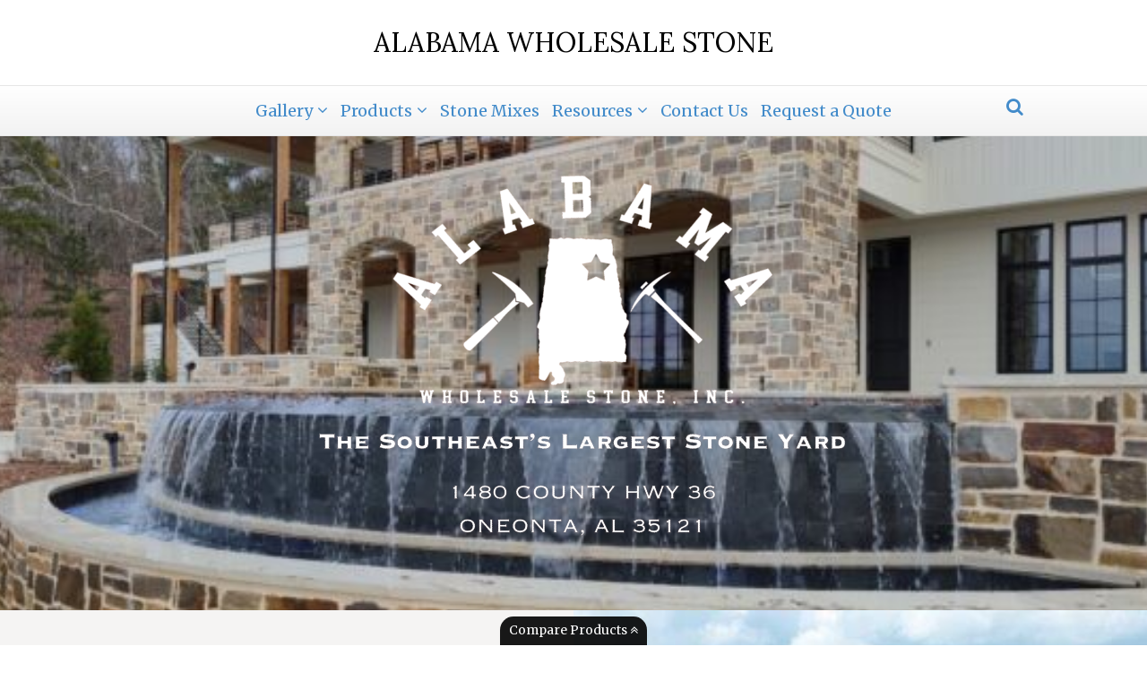

--- FILE ---
content_type: text/html; charset=UTF-8
request_url: https://alastone.com/
body_size: 16102
content:
<!DOCTYPE html>
<html lang="en">
<head>
<meta charset="UTF-8" />
<meta name='viewport' content='width=device-width, initial-scale=1.0' />
<meta http-equiv='X-UA-Compatible' content='IE=edge' />
<link rel="profile" href="https://gmpg.org/xfn/11" />
<link rel="pingback" href="https://alastone.com/xmlrpc.php" />
<!--[if lt IE 9]>
	<script src="https://alastone.com/wp-content/themes/bb-theme-2/js/html5shiv.js"></script>
	<script src="https://alastone.com/wp-content/themes/bb-theme-2/js/respond.min.js"></script>
<![endif]-->
<title>Alabama Wholesale Stone &#8211; The Southeast&#8217;s Largest Stone Yard</title>
<meta name='robots' content='max-image-preview:large' />
	<style>img:is([sizes="auto" i], [sizes^="auto," i]) { contain-intrinsic-size: 3000px 1500px }</style>
	<link rel='dns-prefetch' href='//collect.commerce.godaddy.com' />
<link rel='dns-prefetch' href='//cdnjs.cloudflare.com' />
<link rel='dns-prefetch' href='//fonts.googleapis.com' />
<link href='https://fonts.gstatic.com' crossorigin rel='preconnect' />
<link rel="alternate" type="application/rss+xml" title="Alabama Wholesale Stone &raquo; Feed" href="https://alastone.com/feed/" />
<link rel="alternate" type="application/rss+xml" title="Alabama Wholesale Stone &raquo; Comments Feed" href="https://alastone.com/comments/feed/" />
<link rel="preload" href="https://cdnjs.cloudflare.com/ajax/libs/foundicons/3.0.0/foundation-icons.woff" as="font" type="font/woff2" crossorigin="anonymous">
<script type="text/javascript">
/* <![CDATA[ */
window._wpemojiSettings = {"baseUrl":"https:\/\/s.w.org\/images\/core\/emoji\/16.0.1\/72x72\/","ext":".png","svgUrl":"https:\/\/s.w.org\/images\/core\/emoji\/16.0.1\/svg\/","svgExt":".svg","source":{"concatemoji":"https:\/\/alastone.com\/wp-includes\/js\/wp-emoji-release.min.js?ver=6.8.3"}};
/*! This file is auto-generated */
!function(s,n){var o,i,e;function c(e){try{var t={supportTests:e,timestamp:(new Date).valueOf()};sessionStorage.setItem(o,JSON.stringify(t))}catch(e){}}function p(e,t,n){e.clearRect(0,0,e.canvas.width,e.canvas.height),e.fillText(t,0,0);var t=new Uint32Array(e.getImageData(0,0,e.canvas.width,e.canvas.height).data),a=(e.clearRect(0,0,e.canvas.width,e.canvas.height),e.fillText(n,0,0),new Uint32Array(e.getImageData(0,0,e.canvas.width,e.canvas.height).data));return t.every(function(e,t){return e===a[t]})}function u(e,t){e.clearRect(0,0,e.canvas.width,e.canvas.height),e.fillText(t,0,0);for(var n=e.getImageData(16,16,1,1),a=0;a<n.data.length;a++)if(0!==n.data[a])return!1;return!0}function f(e,t,n,a){switch(t){case"flag":return n(e,"\ud83c\udff3\ufe0f\u200d\u26a7\ufe0f","\ud83c\udff3\ufe0f\u200b\u26a7\ufe0f")?!1:!n(e,"\ud83c\udde8\ud83c\uddf6","\ud83c\udde8\u200b\ud83c\uddf6")&&!n(e,"\ud83c\udff4\udb40\udc67\udb40\udc62\udb40\udc65\udb40\udc6e\udb40\udc67\udb40\udc7f","\ud83c\udff4\u200b\udb40\udc67\u200b\udb40\udc62\u200b\udb40\udc65\u200b\udb40\udc6e\u200b\udb40\udc67\u200b\udb40\udc7f");case"emoji":return!a(e,"\ud83e\udedf")}return!1}function g(e,t,n,a){var r="undefined"!=typeof WorkerGlobalScope&&self instanceof WorkerGlobalScope?new OffscreenCanvas(300,150):s.createElement("canvas"),o=r.getContext("2d",{willReadFrequently:!0}),i=(o.textBaseline="top",o.font="600 32px Arial",{});return e.forEach(function(e){i[e]=t(o,e,n,a)}),i}function t(e){var t=s.createElement("script");t.src=e,t.defer=!0,s.head.appendChild(t)}"undefined"!=typeof Promise&&(o="wpEmojiSettingsSupports",i=["flag","emoji"],n.supports={everything:!0,everythingExceptFlag:!0},e=new Promise(function(e){s.addEventListener("DOMContentLoaded",e,{once:!0})}),new Promise(function(t){var n=function(){try{var e=JSON.parse(sessionStorage.getItem(o));if("object"==typeof e&&"number"==typeof e.timestamp&&(new Date).valueOf()<e.timestamp+604800&&"object"==typeof e.supportTests)return e.supportTests}catch(e){}return null}();if(!n){if("undefined"!=typeof Worker&&"undefined"!=typeof OffscreenCanvas&&"undefined"!=typeof URL&&URL.createObjectURL&&"undefined"!=typeof Blob)try{var e="postMessage("+g.toString()+"("+[JSON.stringify(i),f.toString(),p.toString(),u.toString()].join(",")+"));",a=new Blob([e],{type:"text/javascript"}),r=new Worker(URL.createObjectURL(a),{name:"wpTestEmojiSupports"});return void(r.onmessage=function(e){c(n=e.data),r.terminate(),t(n)})}catch(e){}c(n=g(i,f,p,u))}t(n)}).then(function(e){for(var t in e)n.supports[t]=e[t],n.supports.everything=n.supports.everything&&n.supports[t],"flag"!==t&&(n.supports.everythingExceptFlag=n.supports.everythingExceptFlag&&n.supports[t]);n.supports.everythingExceptFlag=n.supports.everythingExceptFlag&&!n.supports.flag,n.DOMReady=!1,n.readyCallback=function(){n.DOMReady=!0}}).then(function(){return e}).then(function(){var e;n.supports.everything||(n.readyCallback(),(e=n.source||{}).concatemoji?t(e.concatemoji):e.wpemoji&&e.twemoji&&(t(e.twemoji),t(e.wpemoji)))}))}((window,document),window._wpemojiSettings);
/* ]]> */
</script>
<link rel='stylesheet' id='stripe-main-styles-css' href='https://alastone.com/wp-content/mu-plugins/vendor/godaddy/mwc-core/assets/css/stripe-settings.css' type='text/css' media='all' />
<link rel='stylesheet' id='godaddy-payments-payinperson-main-styles-css' href='https://alastone.com/wp-content/mu-plugins/vendor/godaddy/mwc-core/assets/css/pay-in-person-method.css' type='text/css' media='all' />
<style id='wp-emoji-styles-inline-css' type='text/css'>

	img.wp-smiley, img.emoji {
		display: inline !important;
		border: none !important;
		box-shadow: none !important;
		height: 1em !important;
		width: 1em !important;
		margin: 0 0.07em !important;
		vertical-align: -0.1em !important;
		background: none !important;
		padding: 0 !important;
	}
</style>
<link rel='stylesheet' id='wp-block-library-css' href='https://alastone.com/wp-includes/css/dist/block-library/style.min.css?ver=6.8.3' type='text/css' media='all' />
<style id='classic-theme-styles-inline-css' type='text/css'>
/*! This file is auto-generated */
.wp-block-button__link{color:#fff;background-color:#32373c;border-radius:9999px;box-shadow:none;text-decoration:none;padding:calc(.667em + 2px) calc(1.333em + 2px);font-size:1.125em}.wp-block-file__button{background:#32373c;color:#fff;text-decoration:none}
</style>
<style id='global-styles-inline-css' type='text/css'>
:root{--wp--preset--aspect-ratio--square: 1;--wp--preset--aspect-ratio--4-3: 4/3;--wp--preset--aspect-ratio--3-4: 3/4;--wp--preset--aspect-ratio--3-2: 3/2;--wp--preset--aspect-ratio--2-3: 2/3;--wp--preset--aspect-ratio--16-9: 16/9;--wp--preset--aspect-ratio--9-16: 9/16;--wp--preset--color--black: #000000;--wp--preset--color--cyan-bluish-gray: #abb8c3;--wp--preset--color--white: #ffffff;--wp--preset--color--pale-pink: #f78da7;--wp--preset--color--vivid-red: #cf2e2e;--wp--preset--color--luminous-vivid-orange: #ff6900;--wp--preset--color--luminous-vivid-amber: #fcb900;--wp--preset--color--light-green-cyan: #7bdcb5;--wp--preset--color--vivid-green-cyan: #00d084;--wp--preset--color--pale-cyan-blue: #8ed1fc;--wp--preset--color--vivid-cyan-blue: #0693e3;--wp--preset--color--vivid-purple: #9b51e0;--wp--preset--gradient--vivid-cyan-blue-to-vivid-purple: linear-gradient(135deg,rgba(6,147,227,1) 0%,rgb(155,81,224) 100%);--wp--preset--gradient--light-green-cyan-to-vivid-green-cyan: linear-gradient(135deg,rgb(122,220,180) 0%,rgb(0,208,130) 100%);--wp--preset--gradient--luminous-vivid-amber-to-luminous-vivid-orange: linear-gradient(135deg,rgba(252,185,0,1) 0%,rgba(255,105,0,1) 100%);--wp--preset--gradient--luminous-vivid-orange-to-vivid-red: linear-gradient(135deg,rgba(255,105,0,1) 0%,rgb(207,46,46) 100%);--wp--preset--gradient--very-light-gray-to-cyan-bluish-gray: linear-gradient(135deg,rgb(238,238,238) 0%,rgb(169,184,195) 100%);--wp--preset--gradient--cool-to-warm-spectrum: linear-gradient(135deg,rgb(74,234,220) 0%,rgb(151,120,209) 20%,rgb(207,42,186) 40%,rgb(238,44,130) 60%,rgb(251,105,98) 80%,rgb(254,248,76) 100%);--wp--preset--gradient--blush-light-purple: linear-gradient(135deg,rgb(255,206,236) 0%,rgb(152,150,240) 100%);--wp--preset--gradient--blush-bordeaux: linear-gradient(135deg,rgb(254,205,165) 0%,rgb(254,45,45) 50%,rgb(107,0,62) 100%);--wp--preset--gradient--luminous-dusk: linear-gradient(135deg,rgb(255,203,112) 0%,rgb(199,81,192) 50%,rgb(65,88,208) 100%);--wp--preset--gradient--pale-ocean: linear-gradient(135deg,rgb(255,245,203) 0%,rgb(182,227,212) 50%,rgb(51,167,181) 100%);--wp--preset--gradient--electric-grass: linear-gradient(135deg,rgb(202,248,128) 0%,rgb(113,206,126) 100%);--wp--preset--gradient--midnight: linear-gradient(135deg,rgb(2,3,129) 0%,rgb(40,116,252) 100%);--wp--preset--font-size--small: 13px;--wp--preset--font-size--medium: 20px;--wp--preset--font-size--large: 36px;--wp--preset--font-size--x-large: 42px;--wp--preset--spacing--20: 0.44rem;--wp--preset--spacing--30: 0.67rem;--wp--preset--spacing--40: 1rem;--wp--preset--spacing--50: 1.5rem;--wp--preset--spacing--60: 2.25rem;--wp--preset--spacing--70: 3.38rem;--wp--preset--spacing--80: 5.06rem;--wp--preset--shadow--natural: 6px 6px 9px rgba(0, 0, 0, 0.2);--wp--preset--shadow--deep: 12px 12px 50px rgba(0, 0, 0, 0.4);--wp--preset--shadow--sharp: 6px 6px 0px rgba(0, 0, 0, 0.2);--wp--preset--shadow--outlined: 6px 6px 0px -3px rgba(255, 255, 255, 1), 6px 6px rgba(0, 0, 0, 1);--wp--preset--shadow--crisp: 6px 6px 0px rgba(0, 0, 0, 1);}:where(.is-layout-flex){gap: 0.5em;}:where(.is-layout-grid){gap: 0.5em;}body .is-layout-flex{display: flex;}.is-layout-flex{flex-wrap: wrap;align-items: center;}.is-layout-flex > :is(*, div){margin: 0;}body .is-layout-grid{display: grid;}.is-layout-grid > :is(*, div){margin: 0;}:where(.wp-block-columns.is-layout-flex){gap: 2em;}:where(.wp-block-columns.is-layout-grid){gap: 2em;}:where(.wp-block-post-template.is-layout-flex){gap: 1.25em;}:where(.wp-block-post-template.is-layout-grid){gap: 1.25em;}.has-black-color{color: var(--wp--preset--color--black) !important;}.has-cyan-bluish-gray-color{color: var(--wp--preset--color--cyan-bluish-gray) !important;}.has-white-color{color: var(--wp--preset--color--white) !important;}.has-pale-pink-color{color: var(--wp--preset--color--pale-pink) !important;}.has-vivid-red-color{color: var(--wp--preset--color--vivid-red) !important;}.has-luminous-vivid-orange-color{color: var(--wp--preset--color--luminous-vivid-orange) !important;}.has-luminous-vivid-amber-color{color: var(--wp--preset--color--luminous-vivid-amber) !important;}.has-light-green-cyan-color{color: var(--wp--preset--color--light-green-cyan) !important;}.has-vivid-green-cyan-color{color: var(--wp--preset--color--vivid-green-cyan) !important;}.has-pale-cyan-blue-color{color: var(--wp--preset--color--pale-cyan-blue) !important;}.has-vivid-cyan-blue-color{color: var(--wp--preset--color--vivid-cyan-blue) !important;}.has-vivid-purple-color{color: var(--wp--preset--color--vivid-purple) !important;}.has-black-background-color{background-color: var(--wp--preset--color--black) !important;}.has-cyan-bluish-gray-background-color{background-color: var(--wp--preset--color--cyan-bluish-gray) !important;}.has-white-background-color{background-color: var(--wp--preset--color--white) !important;}.has-pale-pink-background-color{background-color: var(--wp--preset--color--pale-pink) !important;}.has-vivid-red-background-color{background-color: var(--wp--preset--color--vivid-red) !important;}.has-luminous-vivid-orange-background-color{background-color: var(--wp--preset--color--luminous-vivid-orange) !important;}.has-luminous-vivid-amber-background-color{background-color: var(--wp--preset--color--luminous-vivid-amber) !important;}.has-light-green-cyan-background-color{background-color: var(--wp--preset--color--light-green-cyan) !important;}.has-vivid-green-cyan-background-color{background-color: var(--wp--preset--color--vivid-green-cyan) !important;}.has-pale-cyan-blue-background-color{background-color: var(--wp--preset--color--pale-cyan-blue) !important;}.has-vivid-cyan-blue-background-color{background-color: var(--wp--preset--color--vivid-cyan-blue) !important;}.has-vivid-purple-background-color{background-color: var(--wp--preset--color--vivid-purple) !important;}.has-black-border-color{border-color: var(--wp--preset--color--black) !important;}.has-cyan-bluish-gray-border-color{border-color: var(--wp--preset--color--cyan-bluish-gray) !important;}.has-white-border-color{border-color: var(--wp--preset--color--white) !important;}.has-pale-pink-border-color{border-color: var(--wp--preset--color--pale-pink) !important;}.has-vivid-red-border-color{border-color: var(--wp--preset--color--vivid-red) !important;}.has-luminous-vivid-orange-border-color{border-color: var(--wp--preset--color--luminous-vivid-orange) !important;}.has-luminous-vivid-amber-border-color{border-color: var(--wp--preset--color--luminous-vivid-amber) !important;}.has-light-green-cyan-border-color{border-color: var(--wp--preset--color--light-green-cyan) !important;}.has-vivid-green-cyan-border-color{border-color: var(--wp--preset--color--vivid-green-cyan) !important;}.has-pale-cyan-blue-border-color{border-color: var(--wp--preset--color--pale-cyan-blue) !important;}.has-vivid-cyan-blue-border-color{border-color: var(--wp--preset--color--vivid-cyan-blue) !important;}.has-vivid-purple-border-color{border-color: var(--wp--preset--color--vivid-purple) !important;}.has-vivid-cyan-blue-to-vivid-purple-gradient-background{background: var(--wp--preset--gradient--vivid-cyan-blue-to-vivid-purple) !important;}.has-light-green-cyan-to-vivid-green-cyan-gradient-background{background: var(--wp--preset--gradient--light-green-cyan-to-vivid-green-cyan) !important;}.has-luminous-vivid-amber-to-luminous-vivid-orange-gradient-background{background: var(--wp--preset--gradient--luminous-vivid-amber-to-luminous-vivid-orange) !important;}.has-luminous-vivid-orange-to-vivid-red-gradient-background{background: var(--wp--preset--gradient--luminous-vivid-orange-to-vivid-red) !important;}.has-very-light-gray-to-cyan-bluish-gray-gradient-background{background: var(--wp--preset--gradient--very-light-gray-to-cyan-bluish-gray) !important;}.has-cool-to-warm-spectrum-gradient-background{background: var(--wp--preset--gradient--cool-to-warm-spectrum) !important;}.has-blush-light-purple-gradient-background{background: var(--wp--preset--gradient--blush-light-purple) !important;}.has-blush-bordeaux-gradient-background{background: var(--wp--preset--gradient--blush-bordeaux) !important;}.has-luminous-dusk-gradient-background{background: var(--wp--preset--gradient--luminous-dusk) !important;}.has-pale-ocean-gradient-background{background: var(--wp--preset--gradient--pale-ocean) !important;}.has-electric-grass-gradient-background{background: var(--wp--preset--gradient--electric-grass) !important;}.has-midnight-gradient-background{background: var(--wp--preset--gradient--midnight) !important;}.has-small-font-size{font-size: var(--wp--preset--font-size--small) !important;}.has-medium-font-size{font-size: var(--wp--preset--font-size--medium) !important;}.has-large-font-size{font-size: var(--wp--preset--font-size--large) !important;}.has-x-large-font-size{font-size: var(--wp--preset--font-size--x-large) !important;}
:where(.wp-block-post-template.is-layout-flex){gap: 1.25em;}:where(.wp-block-post-template.is-layout-grid){gap: 1.25em;}
:where(.wp-block-columns.is-layout-flex){gap: 2em;}:where(.wp-block-columns.is-layout-grid){gap: 2em;}
:root :where(.wp-block-pullquote){font-size: 1.5em;line-height: 1.6;}
</style>
<link rel='stylesheet' id='yui3-css' href='https://alastone.com/wp-content/plugins/bb-plugin/css/yui3.css?ver=2.10.0.5' type='text/css' media='all' />
<link rel='stylesheet' id='fl-slideshow-css' href='https://alastone.com/wp-content/plugins/bb-plugin/css/fl-slideshow.min.css?ver=2.10.0.5' type='text/css' media='all' />
<link rel='stylesheet' id='foundation-icons-css' href='https://cdnjs.cloudflare.com/ajax/libs/foundicons/3.0.0/foundation-icons.css?ver=2.10.0.5' type='text/css' media='all' />
<link rel='stylesheet' id='font-awesome-5-css' href='https://alastone.com/wp-content/plugins/bb-plugin/fonts/fontawesome/5.15.4/css/all.min.css?ver=2.10.0.5' type='text/css' media='all' />
<link rel='stylesheet' id='font-awesome-css' href='https://alastone.com/wp-content/plugins/bb-plugin/fonts/fontawesome/5.15.4/css/v4-shims.min.css?ver=2.10.0.5' type='text/css' media='all' />
<link rel='stylesheet' id='fl-builder-layout-9344-css' href='https://alastone.com/wp-content/uploads/bb-plugin/cache/9344-layout.css?ver=f98a35676bf1cf650dcce8267600ccbc' type='text/css' media='all' />
<link rel='stylesheet' id='eg-fontawesome-css' href='https://alastone.com/wp-content/plugins/everest-gallery/css/font-awesome.min.css?ver=1.0.3' type='text/css' media='all' />
<link rel='stylesheet' id='eg-frontend-css' href='https://alastone.com/wp-content/plugins/everest-gallery/css/eg-frontend.css?ver=1.0.3' type='text/css' media='all' />
<link rel='stylesheet' id='eg-pretty-photo-css' href='https://alastone.com/wp-content/plugins/everest-gallery/css/prettyPhoto.css?ver=1.0.3' type='text/css' media='all' />
<link rel='stylesheet' id='eg-colorbox-css' href='https://alastone.com/wp-content/plugins/everest-gallery/css/eg-colorbox.css?ver=1.0.3' type='text/css' media='all' />
<link rel='stylesheet' id='eg-magnific-popup-css' href='https://alastone.com/wp-content/plugins/everest-gallery/css/magnific-popup.css?ver=1.0.3' type='text/css' media='all' />
<link rel='stylesheet' id='eg-animate-css' href='https://alastone.com/wp-content/plugins/everest-gallery/css/animate.css?ver=1.0.3' type='text/css' media='all' />
<link rel='stylesheet' id='eg-bxslider-css' href='https://alastone.com/wp-content/plugins/everest-gallery/css/jquery.bxslider.min.css?ver=1.0.3' type='text/css' media='all' />
<link rel='stylesheet' id='woocommerce-better-compare-public-css' href='https://alastone.com/wp-content/plugins/woocommerce-better-compare/public/css/woocommerce-better-compare-public.css?ver=1.2.0' type='text/css' media='all' />
<link rel='stylesheet' id='jquery-ui-css' href='https://alastone.com/wp-content/plugins/woocommerce-better-compare/public/vendor/jquery-ui/jquery-ui.min.css?ver=1.12.1' type='text/css' media='all' />
<link rel='stylesheet' id='slick-css' href='https://alastone.com/wp-content/plugins/woocommerce-better-compare/public/vendor/slick/slick.css?ver=1.2.0' type='text/css' media='all' />
<link rel='stylesheet' id='woocommerce-better-compare-custom-css' href='https://alastone.com/wp-content/plugins/woocommerce-better-compare/public/css/woocommerce-better-compare-custom.css?ver=1.2.0' type='text/css' media='all' />
<link rel='stylesheet' id='woocommerce-catalog-mode-css' href='https://alastone.com/wp-content/plugins/woocommerce-catalog-mode/public/css/woocommerce-catalog-mode-public.css?ver=1.4.4' type='text/css' media='all' />
<link rel='stylesheet' id='jquery.modal-css' href='https://alastone.com/wp-content/plugins/woocommerce-quick-view/public/vendor/jquery-modal-master/jquery.modal.min.css?ver=0.9.1' type='text/css' media='all' />
<link rel='stylesheet' id='woocommerce-quick-view-public-css' href='https://alastone.com/wp-content/plugins/woocommerce-quick-view/public/css/woocommerce-quick-view-public.css?ver=1.1.2' type='text/css' media='all' />
<link rel='stylesheet' id='woocommerce-quick-view-custom-css' href='https://alastone.com/wp-content/plugins/woocommerce-quick-view/public/css/woocommerce-quick-view-custom.css?ver=1.1.2' type='text/css' media='all' />
<link rel='stylesheet' id='woocommerce-layout-css' href='https://alastone.com/wp-content/plugins/woocommerce/assets/css/woocommerce-layout.css?ver=10.4.3' type='text/css' media='all' />
<link rel='stylesheet' id='woocommerce-smallscreen-css' href='https://alastone.com/wp-content/plugins/woocommerce/assets/css/woocommerce-smallscreen.css?ver=10.4.3' type='text/css' media='only screen and (max-width: 768px)' />
<link rel='stylesheet' id='woocommerce-general-css' href='https://alastone.com/wp-content/plugins/woocommerce/assets/css/woocommerce.css?ver=10.4.3' type='text/css' media='all' />
<style id='woocommerce-inline-inline-css' type='text/css'>
.woocommerce form .form-row .required { visibility: visible; }
</style>
<link rel='stylesheet' id='wp-components-css' href='https://alastone.com/wp-includes/css/dist/components/style.min.css?ver=6.8.3' type='text/css' media='all' />
<link rel='stylesheet' id='godaddy-styles-css' href='https://alastone.com/wp-content/mu-plugins/vendor/wpex/godaddy-launch/includes/Dependencies/GoDaddy/Styles/build/latest.css?ver=2.0.2' type='text/css' media='all' />
<link rel='stylesheet' id='mwc-payments-payment-form-css' href='https://alastone.com/wp-content/mu-plugins/vendor/godaddy/mwc-core/assets/css/payment-form.css' type='text/css' media='all' />
<link rel='stylesheet' id='ivpa-style-css' href='https://alastone.com/wp-content/plugins/improved-variable-product-attributes/assets/css/style.min.css?ver=4.3.0' type='text/css' media='all' />
<link rel='stylesheet' id='mono-social-icons-css' href='https://alastone.com/wp-content/themes/bb-theme-2/css/mono-social-icons.css?ver=1.6.4.1' type='text/css' media='all' />
<link rel='stylesheet' id='jquery-magnificpopup-css' href='https://alastone.com/wp-content/plugins/bb-plugin/css/jquery.magnificpopup.min.css?ver=2.10.0.5' type='text/css' media='all' />
<link rel='stylesheet' id='bootstrap-css' href='https://alastone.com/wp-content/themes/bb-theme-2/css/bootstrap.min.css?ver=1.6.4.1' type='text/css' media='all' />
<link rel='stylesheet' id='fl-automator-skin-css' href='https://alastone.com/wp-content/uploads/bb-theme-2/skin-66f46bcd0cd36.css?ver=1.6.4.1' type='text/css' media='all' />
<link rel='stylesheet' id='fl-builder-google-fonts-535057164b56799ff2a633c62becdc2f-css' href='//fonts.googleapis.com/css?family=Merriweather%3A300%2C400%2C700%7CLora%3A400&#038;ver=6.8.3' type='text/css' media='all' />
<script type="text/template" id="tmpl-variation-template">
	<div class="woocommerce-variation-description">{{{ data.variation.variation_description }}}</div>
	<div class="woocommerce-variation-price">{{{ data.variation.price_html }}}</div>
	<div class="woocommerce-variation-availability">{{{ data.variation.availability_html }}}</div>
</script>
<script type="text/template" id="tmpl-unavailable-variation-template">
	<p role="alert">Sorry, this product is unavailable. Please choose a different combination.</p>
</script>
<script type="text/javascript" src="https://alastone.com/wp-includes/js/jquery/jquery.min.js?ver=3.7.1" id="jquery-core-js"></script>
<script type="text/javascript" src="https://alastone.com/wp-includes/js/jquery/jquery-migrate.min.js?ver=3.4.1" id="jquery-migrate-js"></script>
<script type="text/javascript" src="https://alastone.com/wp-content/plugins/everest-gallery/js/jquery.bxslider.min.js?ver=1.0.3" id="eg-bxslider-script-js"></script>
<script type="text/javascript" src="https://alastone.com/wp-content/plugins/everest-gallery/js/imagesloaded.min.js?ver=1.0.3" id="eg-imageloaded-script-js"></script>
<script type="text/javascript" src="https://alastone.com/wp-content/plugins/everest-gallery/js/jquery.prettyPhoto.js?ver=1.0.3" id="eg-prettyphoto-js"></script>
<script type="text/javascript" src="https://alastone.com/wp-content/plugins/everest-gallery/js/jquery.colorbox-min.js?ver=1.0.3" id="eg-colorbox-js"></script>
<script type="text/javascript" src="https://alastone.com/wp-content/plugins/everest-gallery/js/isotope.js?ver=1.0.3" id="eg-isotope-script-js"></script>
<script type="text/javascript" src="https://alastone.com/wp-content/plugins/everest-gallery/js/jquery.magnific-popup.min.js?ver=1.0.3" id="eg-magnific-popup-js"></script>
<script type="text/javascript" src="https://alastone.com/wp-content/plugins/everest-gallery/js/jquery.everest-lightbox.js?ver=1.0.3" id="eg-everest-lightbox-js"></script>
<script type="text/javascript" id="eg-frontend-script-js-extra">
/* <![CDATA[ */
var eg_frontend_js_object = {"ajax_url":"https:\/\/alastone.com\/wp-admin\/admin-ajax.php","strings":{"video_missing":"Video URL missing"},"ajax_nonce":"7ef0f7d13c","plugin_url":"https:\/\/alastone.com\/wp-content\/plugins\/everest-gallery\/"};
/* ]]> */
</script>
<script type="text/javascript" src="https://alastone.com/wp-content/plugins/everest-gallery/js/eg-frontend.js?ver=1.0.3" id="eg-frontend-script-js"></script>
<script type="text/javascript" src="https://alastone.com/wp-content/plugins/woocommerce/assets/js/jquery-blockui/jquery.blockUI.min.js?ver=2.7.0-wc.10.4.3" id="wc-jquery-blockui-js" defer="defer" data-wp-strategy="defer"></script>
<script type="text/javascript" src="https://alastone.com/wp-content/plugins/woocommerce/assets/js/js-cookie/js.cookie.min.js?ver=2.1.4-wc.10.4.3" id="wc-js-cookie-js" defer="defer" data-wp-strategy="defer"></script>
<script type="text/javascript" id="woocommerce-js-extra">
/* <![CDATA[ */
var woocommerce_params = {"ajax_url":"\/wp-admin\/admin-ajax.php","wc_ajax_url":"\/?wc-ajax=%%endpoint%%","i18n_password_show":"Show password","i18n_password_hide":"Hide password"};
/* ]]> */
</script>
<script type="text/javascript" src="https://alastone.com/wp-content/plugins/woocommerce/assets/js/frontend/woocommerce.min.js?ver=10.4.3" id="woocommerce-js" defer="defer" data-wp-strategy="defer"></script>
<script type="text/javascript" src="https://collect.commerce.godaddy.com/sdk.js" id="poynt-collect-sdk-js"></script>
<script type="text/javascript" id="mwc-payments-poynt-payment-form-js-extra">
/* <![CDATA[ */
var poyntPaymentFormI18n = {"errorMessages":{"genericError":"An error occurred, please try again or try an alternate form of payment.","missingCardDetails":"Missing card details.","missingBillingDetails":"Missing billing details."}};
/* ]]> */
</script>
<script type="text/javascript" src="https://alastone.com/wp-content/mu-plugins/vendor/godaddy/mwc-core/assets/js/payments/frontend/poynt.js" id="mwc-payments-poynt-payment-form-js"></script>
<link rel="https://api.w.org/" href="https://alastone.com/wp-json/" /><link rel="alternate" title="JSON" type="application/json" href="https://alastone.com/wp-json/wp/v2/pages/9344" /><link rel="EditURI" type="application/rsd+xml" title="RSD" href="https://alastone.com/xmlrpc.php?rsd" />
<meta name="generator" content="WordPress 6.8.3" />
<meta name="generator" content="WooCommerce 10.4.3" />
<link rel="canonical" href="https://alastone.com/" />
<link rel='shortlink' href='https://alastone.com/' />
<link rel="alternate" title="oEmbed (JSON)" type="application/json+oembed" href="https://alastone.com/wp-json/oembed/1.0/embed?url=https%3A%2F%2Falastone.com%2F" />
<link rel="alternate" title="oEmbed (XML)" type="text/xml+oembed" href="https://alastone.com/wp-json/oembed/1.0/embed?url=https%3A%2F%2Falastone.com%2F&#038;format=xml" />
<meta name="generator" content="Redux 4.5.10" />	<noscript><style>.woocommerce-product-gallery{ opacity: 1 !important; }</style></noscript>
	<link rel="icon" href="https://alastone.com/wp-content/uploads/2018/06/cropped-AlaStone-Web-Icon-32x32.jpg" sizes="32x32" />
<link rel="icon" href="https://alastone.com/wp-content/uploads/2018/06/cropped-AlaStone-Web-Icon-192x192.jpg" sizes="192x192" />
<link rel="apple-touch-icon" href="https://alastone.com/wp-content/uploads/2018/06/cropped-AlaStone-Web-Icon-180x180.jpg" />
<meta name="msapplication-TileImage" content="https://alastone.com/wp-content/uploads/2018/06/cropped-AlaStone-Web-Icon-270x270.jpg" />
<meta name="generator" content="Improved Variable Product Attributes for WooCommerce"/></head>

<body class="home wp-singular page-template-default page page-id-9344 wp-theme-bb-theme-2 theme-bb-theme-2 fl-builder fl-builder-2-10-0-5 fl-theme-1-6-4-1 fl-no-js woocommerce-no-js fl-preset-default fl-full-width fl-shrink fl-search-active fl-submenu-indicator fl-submenu-toggle" itemscope="itemscope" itemtype="https://schema.org/WebPage">
<div class="fl-page">
	<header class="fl-page-header fl-page-header-primary fl-page-nav-centered fl-page-nav-toggle-button fl-page-nav-toggle-visible-medium-mobile" itemscope="itemscope" itemtype="https://schema.org/WPHeader">
	<div class="fl-page-header-wrap">
		<div class="fl-page-header-container container">
			<div class="fl-page-header-row row">
				<div class="col-md-12 fl-page-header-logo-col">
					<div class="fl-page-header-logo" itemscope="itemscope" itemtype="https://schema.org/Organization">
						<a href="https://alastone.com/" itemprop="url"><div class="fl-logo-text" itemprop="name">ALABAMA WHOLESALE STONE</div></a>
					</div>
				</div>
			</div>
		</div>
	</div>
	<div class="fl-page-nav-wrap">
		<div class="fl-page-nav-container container">
			<nav class="fl-page-nav fl-nav navbar navbar-default" role="navigation" aria-label="Header Menu" itemscope="itemscope" itemtype="https://schema.org/SiteNavigationElement">
				<button type="button" class="navbar-toggle" data-toggle="collapse" data-target=".fl-page-nav-collapse">
					<span>Menu</span>
				</button>
				<div class="fl-page-nav-collapse collapse navbar-collapse">
					<ul id="menu-primary-menu" class="nav navbar-nav menu"><li id="menu-item-117" class="menu-item menu-item-type-post_type menu-item-object-page menu-item-has-children menu-item-117"><a href="https://alastone.com/about/">Gallery</a>
<ul class="sub-menu">
	<li id="menu-item-9507" class="menu-item menu-item-type-post_type menu-item-object-page menu-item-9507"><a href="https://alastone.com/gallery/">Portfolio</a></li>
	<li id="menu-item-10926" class="menu-item menu-item-type-post_type menu-item-object-page menu-item-10926"><a href="https://alastone.com/columns/">Columns</a></li>
	<li id="menu-item-10924" class="menu-item menu-item-type-post_type menu-item-object-page menu-item-10924"><a href="https://alastone.com/coping-capstone-curbing/">Coping/Capstone</a></li>
	<li id="menu-item-10923" class="menu-item menu-item-type-post_type menu-item-object-page menu-item-10923"><a href="https://alastone.com/driveways/">Driveways</a></li>
	<li id="menu-item-10922" class="menu-item menu-item-type-post_type menu-item-object-page menu-item-10922"><a href="https://alastone.com/erosion-control/">Erosion Control</a></li>
	<li id="menu-item-10921" class="menu-item menu-item-type-post_type menu-item-object-page menu-item-10921"><a href="https://alastone.com/fireplaces-firepits/">Fireplaces/Firepits</a></li>
	<li id="menu-item-10920" class="menu-item menu-item-type-post_type menu-item-object-page menu-item-10920"><a href="https://alastone.com/landscaping/">Landscaping</a></li>
	<li id="menu-item-10925" class="menu-item menu-item-type-post_type menu-item-object-page menu-item-10925"><a href="https://alastone.com/outdoor-kitchens/">Outdoor Kitchens</a></li>
	<li id="menu-item-10958" class="menu-item menu-item-type-post_type menu-item-object-page menu-item-10958"><a href="https://alastone.com/patios/">Patios</a></li>
	<li id="menu-item-10979" class="menu-item menu-item-type-post_type menu-item-object-page menu-item-10979"><a href="https://alastone.com/signs/">Signs</a></li>
	<li id="menu-item-11003" class="menu-item menu-item-type-post_type menu-item-object-page menu-item-11003"><a href="https://alastone.com/stack-stone/">Stack Stone</a></li>
	<li id="menu-item-11022" class="menu-item menu-item-type-post_type menu-item-object-page menu-item-11022"><a href="https://alastone.com/step-treads/">Step Treads</a></li>
	<li id="menu-item-11046" class="menu-item menu-item-type-post_type menu-item-object-page menu-item-11046"><a href="https://alastone.com/strips-buildingstone/">Strips/Building Stone</a></li>
	<li id="menu-item-11372" class="menu-item menu-item-type-post_type menu-item-object-page menu-item-11372"><a href="https://alastone.com/walls/">Walls</a></li>
	<li id="menu-item-11071" class="menu-item menu-item-type-post_type menu-item-object-page menu-item-11071"><a href="https://alastone.com/water-features/">Water Features</a></li>
</ul>
</li>
<li id="menu-item-116" class="menu-item menu-item-type-post_type menu-item-object-page menu-item-has-children menu-item-116"><a href="https://alastone.com/catalog/">Products</a>
<ul class="sub-menu">
	<li id="menu-item-299" class="menu-item menu-item-type-post_type menu-item-object-page menu-item-299"><a href="https://alastone.com/product-list/">Browse by List</a></li>
	<li id="menu-item-1576" class="menu-item menu-item-type-post_type menu-item-object-page menu-item-1576"><a href="https://alastone.com/product-categories/">Browse by Category</a></li>
	<li id="menu-item-10203" class="menu-item menu-item-type-post_type menu-item-object-page menu-item-10203"><a href="https://alastone.com/limestone-products/">Limestone Products</a></li>
	<li id="menu-item-9317" class="menu-item menu-item-type-post_type menu-item-object-page menu-item-9317"><a href="https://alastone.com/new-products/">New Products</a></li>
	<li id="menu-item-9556" class="menu-item menu-item-type-post_type menu-item-object-page menu-item-9556"><a href="https://alastone.com/all-products/">Browse All Products</a></li>
	<li id="menu-item-9486" class="menu-item menu-item-type-post_type menu-item-object-page menu-item-9486"><a href="https://alastone.com/new-products-copy/">CoverTec Products</a></li>
</ul>
</li>
<li id="menu-item-9803" class="menu-item menu-item-type-post_type menu-item-object-page menu-item-9803"><a href="https://alastone.com/stonemixes/">Stone Mixes</a></li>
<li id="menu-item-2732" class="menu-item menu-item-type-custom menu-item-object-custom menu-item-has-children menu-item-2732"><a href="#">Resources</a>
<ul class="sub-menu">
	<li id="menu-item-9840" class="menu-item menu-item-type-post_type menu-item-object-page menu-item-9840"><a href="https://alastone.com/2025-product-catalog/">2025 Product Catalog</a></li>
	<li id="menu-item-301" class="menu-item menu-item-type-post_type menu-item-object-page menu-item-301"><a href="https://alastone.com/faqs/">FAQs</a></li>
	<li id="menu-item-9867" class="menu-item menu-item-type-post_type menu-item-object-page menu-item-9867"><a href="https://alastone.com/new-customer-info-form/">New Customer Information Form</a></li>
	<li id="menu-item-2755" class="menu-item menu-item-type-post_type menu-item-object-page menu-item-2755"><a href="https://alastone.com/printable-price-sheets/">Printable Price Sheets</a></li>
	<li id="menu-item-2776" class="menu-item menu-item-type-post_type menu-item-object-page menu-item-2776"><a href="https://alastone.com/flooring-patterns/">Flooring Patterns &#038; Tile Sizes</a></li>
	<li id="menu-item-304" class="menu-item menu-item-type-post_type menu-item-object-page menu-item-304"><a href="https://alastone.com/credit-application/">Credit Application</a></li>
	<li id="menu-item-10513" class="menu-item menu-item-type-post_type menu-item-object-page menu-item-10513"><a href="https://alastone.com/job-application/">Application For Employment</a></li>
</ul>
</li>
<li id="menu-item-305" class="menu-item menu-item-type-post_type menu-item-object-page menu-item-305"><a href="https://alastone.com/contact/">Contact Us</a></li>
<li id="menu-item-9826" class="menu-item menu-item-type-post_type menu-item-object-page menu-item-9826"><a href="https://alastone.com/requestquote/">Request a Quote</a></li>
</ul><div class="fl-page-nav-search">
	<a href="javascript:void(0);" class="fa fa-search"></a>
	<form method="get" role="search" action="https://alastone.com/" title="Type and press Enter to search.">
		<input type="search" class="fl-search-input form-control" name="s" placeholder="Search" value="" />
	</form>
</div>
				</div>
			</nav>
		</div>
	</div>
</header><!-- .fl-page-header -->
	<div class="fl-page-content" itemprop="mainContentOfPage">

		
<div class="fl-content-full container">
	<div class="row">
		<div class="fl-content col-md-12">
							<article class="fl-post post-9344 page type-page status-publish hentry" id="fl-post-9344" itemscope="itemscope" itemtype="https://schema.org/CreativeWork">

			<div class="fl-post-content clearfix" itemprop="text">
		<div class="fl-builder-content fl-builder-content-9344 fl-builder-content-primary fl-builder-global-templates-locked" data-post-id="9344"><div class="fl-row fl-row-full-width fl-row-bg-slideshow fl-node-s65crp78yqzf fl-row-default-height fl-row-align-center" data-node="s65crp78yqzf">
	<div class="fl-row-content-wrap">
		<div class="fl-bg-slideshow"></div>				<div class="fl-row-content fl-row-fixed-width fl-node-content">
		
<div class="fl-col-group fl-node-lyr4jqtsuv65" data-node="lyr4jqtsuv65">
			<div class="fl-col fl-node-cam7b6sqr023 fl-col-bg-color" data-node="cam7b6sqr023">
	<div class="fl-col-content fl-node-content"><div class="fl-module fl-module-photo fl-node-vb2lyi8ozs60 fl-animation fl-fade-in" data-node="vb2lyi8ozs60" data-animation-delay="0.0" data-animation-duration="1">
	<div class="fl-module-content fl-node-content">
		<div role="figure" class="fl-photo fl-photo-align-center" itemscope itemtype="https://schema.org/ImageObject">
	<div class="fl-photo-content fl-photo-img-png">
				<img fetchpriority="high" decoding="async" class="fl-photo-img wp-image-11340 size-large" src="https://alastone.com/wp-content/uploads/2025/05/We-are-gifting-two-winners-a-limestone-plaque-of-your-favorite-teams-logo-600x464.png" alt="We are gifting two winners a limestone plaque of your favorite teams’ logo" height="464" width="600" height="464" width="600" title="We are gifting two winners a limestone plaque of your favorite teams’ logo"  itemprop="image" srcset="https://alastone.com/wp-content/uploads/2025/05/We-are-gifting-two-winners-a-limestone-plaque-of-your-favorite-teams-logo-600x464.png 600w, https://alastone.com/wp-content/uploads/2025/05/We-are-gifting-two-winners-a-limestone-plaque-of-your-favorite-teams-logo-300x232.png 300w, https://alastone.com/wp-content/uploads/2025/05/We-are-gifting-two-winners-a-limestone-plaque-of-your-favorite-teams-logo-768x594.png 768w, https://alastone.com/wp-content/uploads/2025/05/We-are-gifting-two-winners-a-limestone-plaque-of-your-favorite-teams-logo-1536x1187.png 1536w, https://alastone.com/wp-content/uploads/2025/05/We-are-gifting-two-winners-a-limestone-plaque-of-your-favorite-teams-logo-2048x1583.png 2048w" sizes="(max-width: 600px) 100vw, 600px" />
					</div>
	</div>
	</div>
</div>
<style>.fl-node-vb2lyi8ozs60.fl-animation:not(.fl-animated){opacity:0}</style><div class="fl-module fl-module-icon fl-node-a2nsmouwhqlb fl-animation fl-fade-up" data-node="a2nsmouwhqlb" data-animation-delay="0.2">
	<div class="fl-module-content fl-node-content">
		<div class="fl-icon-wrap">
	<span class="fl-icon">
								<a href="#begin" target="_self">
							<i class="fa fa-angle-down" aria-hidden="true"></i>
						</a>
			</span>
	</div>
	</div>
</div>
<style>.fl-node-a2nsmouwhqlb.fl-animation:not(.fl-animated){opacity:0}</style></div>
</div>
	</div>
		</div>
	</div>
</div>
<div id="begin" class="fl-row fl-row-full-width fl-row-bg-none fl-node-612w39hv0tk8 fl-row-default-height fl-row-align-center" data-node="612w39hv0tk8">
	<div class="fl-row-content-wrap">
						<div class="fl-row-content fl-row-full-width fl-node-content">
		
<div class="fl-col-group fl-node-js1dhco3b4ql fl-col-group-equal-height fl-col-group-align-top" data-node="js1dhco3b4ql">
			<div class="fl-col fl-node-3sa1845uhmpl fl-col-bg-color" data-node="3sa1845uhmpl">
	<div class="fl-col-content fl-node-content"><div class="fl-module fl-module-rich-text fl-node-lj96rapy5zkf fl-animation fl-fade-in" data-node="lj96rapy5zkf" data-animation-delay="0.0" data-animation-duration="1">
	<div class="fl-module-content fl-node-content">
		<div class="fl-rich-text">
	<div class="fl-module fl-module-heading fl-node-5b15e19b6506e" data-node="5b15e19b6506e">
<div class="fl-module-content fl-node-content">
<h2 class="fl-heading" style="text-align: center;"><span style="color: #8f0303;"><em><span class="fl-heading-text">Family Owned, Family Run</span></em></span></h2>
</div>
</div>
<div class="fl-module fl-module-rich-text fl-node-5b15e19b6506f" data-node="5b15e19b6506f">
<div class="fl-module-content fl-node-content">
<div class="fl-rich-text">
<p><span class="OYPEnA font-feature-liga-off font-feature-clig-off font-feature-calt-off text-decoration-none text-strikethrough-none" style="font-size: 16px;">Alabama Wholesale Stone, Inc. is a family owned business that has been providing high quality wholesale stone and professional stone installation for almost 40 years. Phillip Brown, the founder of Alabama Wholesale Stone, opened the business in 1985 while still attending high school. His efforts and those of our amazing employees and dedicated customers, have allowed Alabama Wholesale Stone to grow into the Southeast’s Largest Stone Yard.</span></p>
<p class="cvGsUA direction-ltr align-justify para-style-body"><span class="OYPEnA font-feature-liga-off font-feature-clig-off font-feature-calt-off text-decoration-none text-strikethrough-none" style="font-size: 16px;">Alabama Wholesale Stone, Inc. is now under the second generation of ownership and still stands on the principles Phillip set forth. To put the customer first and provide the absolute best stone possible. With a stone yard that is over 40 acres and growing, we can provide some of the most consistent natural stone products in the nation!</span></p>
<p class="cvGsUA direction-ltr align-justify para-style-body"><span class="OYPEnA font-feature-liga-off font-feature-clig-off font-feature-calt-off text-decoration-none text-strikethrough-none" style="font-size: 16px;">“Quality Stone from Quarry to Home!”</span></p>
<p>&nbsp;</p>
<p><span style="font-size: 20px; color: #8f0303;"><strong>WHY CHOOSE AWS?</strong></span></p>
<p><span class="OYPEnA font-feature-liga-off font-feature-clig-off font-feature-calt-off text-decoration-none text-strikethrough-none" style="font-size: 16px;">As one of the largest sandstone quarry operations in the Southeast, Alabama Wholesale Stone, Inc. strives to take care of the customers needs to the highest degree! We can proudly say we offer the largest selection of natural stone products available in the country. Our expert sales team is well equipped and can tackle any size project you may have - we can even ship international. Let us work for you and make your dreams come true!</span></p>
</div>
<p>&nbsp;</p>
<p style="text-align: center;"><a href="https://alastone.com/about/"><span style="color: #960909;"><em><strong>*LEARN MORE ABOUT ALABAMA WHOLESALE STONE*</strong></em></span></a></p>
<p>&nbsp;</p>
</div>
</div>
</div>
	</div>
</div>
<style>.fl-node-lj96rapy5zkf.fl-animation:not(.fl-animated){opacity:0}</style></div>
</div>
			<div class="fl-col fl-node-9ivhw350gm4o fl-col-bg-photo fl-col-small" data-node="9ivhw350gm4o">
	<div class="fl-col-content fl-node-content"></div>
</div>
	</div>
		</div>
	</div>
</div>
<div id="begin" class="fl-row fl-row-full-width fl-row-bg-photo fl-node-8pvxrchjoi3z fl-row-full-height fl-row-align-center fl-row-bg-overlay" data-node="8pvxrchjoi3z">
	<div class="fl-row-content-wrap">
						<div class="fl-row-content fl-row-fixed-width fl-node-content">
		
<div class="fl-col-group fl-node-nyot3r15dm9q fl-col-group-equal-height fl-col-group-align-top" data-node="nyot3r15dm9q">
			<div class="fl-col fl-node-mruwgdpnjx4s fl-col-bg-none" data-node="mruwgdpnjx4s">
	<div class="fl-col-content fl-node-content"><div class="fl-module fl-module-rich-text fl-node-5etirwzmn0ks fl-animation fl-fade-right" data-node="5etirwzmn0ks" data-animation-delay="0.1" data-animation-duration="1">
	<div class="fl-module-content fl-node-content">
		<div class="fl-rich-text">
	<h2 style="line-height: 62px; padding-bottom: 20px; text-align: center;"><strong>Our Stone Mixes</strong></h2>
<h4 style="text-align: center;"><span class="OYPEnA font-feature-liga-off font-feature-clig-off font-feature-calt-off text-decoration-none text-strikethrough-none" style="font-size: 22px;">Alabama Wholesale Stone provides an extensive selection of custom stone blends - crafted by thoughtfully combining our various natural stone types.</span></h4>
<h4 style="text-align: center;"><span class="OYPEnA font-feature-liga-off font-feature-clig-off font-feature-calt-off text-decoration-none text-strikethrough-none" style="font-size: 22px;">Our knowledgeable team is available to assist you in selecting the ideal combination to bring your vision to life!</span></h4>
</div>
	</div>
</div>
<style>.fl-node-5etirwzmn0ks.fl-animation:not(.fl-animated){opacity:0}</style><div class="fl-module fl-module-button fl-node-vsl59begtj4f" data-node="vsl59begtj4f">
	<div class="fl-module-content fl-node-content">
		<div class="fl-button-wrap fl-button-width-auto fl-button-center">
			<a href="https://alastone.com/stonemixes/"  target="_self"  class="fl-button" >
							<span class="fl-button-text">View Stone Mixes</span>
					</a>
</div>
	</div>
</div>
</div>
</div>
	</div>
		</div>
	</div>
</div>
<div id="begin" class="fl-row fl-row-full-width fl-row-bg-color fl-node-uqj7l6ae9mp4 fl-row-default-height fl-row-align-center" data-node="uqj7l6ae9mp4">
	<div class="fl-row-content-wrap">
						<div class="fl-row-content fl-row-full-width fl-node-content">
		
<div class="fl-col-group fl-node-jq0fygxm4lv5" data-node="jq0fygxm4lv5">
			<div class="fl-col fl-node-k3v5m4cgxp8u fl-col-bg-color" data-node="k3v5m4cgxp8u">
	<div class="fl-col-content fl-node-content"><div class="fl-module fl-module-rich-text fl-node-pkwscx9el60b fl-animation fl-fade-down" data-node="pkwscx9el60b" data-animation-delay="0.0" data-animation-duration="1">
	<div class="fl-module-content fl-node-content">
		<div class="fl-rich-text">
	<h3 class="fl-heading" style="text-align: center;"><span class="fl-heading-text" style="font-size: 30px; color: #993366;">"Customer Satisfaction Is Our #1 Goal."</span></h3>
</div>
	</div>
</div>
<style>.fl-node-pkwscx9el60b.fl-animation:not(.fl-animated){opacity:0}</style></div>
</div>
	</div>

<div class="fl-col-group fl-node-e219oixzn0wd fl-col-group-equal-height fl-col-group-align-top" data-node="e219oixzn0wd">
			<div class="fl-col fl-node-sfbla9pg1jzn fl-col-bg-color fl-col-small" data-node="sfbla9pg1jzn">
	<div class="fl-col-content fl-node-content"><div class="fl-module fl-module-photo fl-node-517sih2dkneu fl-animation fl-fade-down" data-node="517sih2dkneu" data-animation-delay="0.0" data-animation-duration="1">
	<div class="fl-module-content fl-node-content">
		<div role="figure" class="fl-photo fl-photo-align-center" itemscope itemtype="https://schema.org/ImageObject">
	<div class="fl-photo-content fl-photo-img-jpg">
				<img loading="lazy" decoding="async" class="fl-photo-img wp-image-9338 size-thumbnail" src="https://alastone.com/wp-content/uploads/2024/10/1CS-150x150.jpg" alt="1CS" height="150" width="150" title="1CS"  itemprop="image" srcset="https://alastone.com/wp-content/uploads/2024/10/1CS-150x150.jpg 150w, https://alastone.com/wp-content/uploads/2024/10/1CS-300x300.jpg 300w, https://alastone.com/wp-content/uploads/2024/10/1CS-600x600.jpg 600w, https://alastone.com/wp-content/uploads/2024/10/1CS-768x768.jpg 768w, https://alastone.com/wp-content/uploads/2024/10/1CS-700x700.jpg 700w, https://alastone.com/wp-content/uploads/2024/10/1CS-100x100.jpg 100w, https://alastone.com/wp-content/uploads/2024/10/1CS.jpg 1000w" sizes="auto, (max-width: 150px) 100vw, 150px" />
					</div>
	</div>
	</div>
</div>
<style>.fl-node-517sih2dkneu.fl-animation:not(.fl-animated){opacity:0}</style><div class="fl-module fl-module-rich-text fl-node-w3pkt0zsvn97 fl-animation fl-fade-up" data-node="w3pkt0zsvn97" data-animation-delay="0.0" data-animation-duration="1">
	<div class="fl-module-content fl-node-content">
		<div class="fl-rich-text">
	<p style="text-align: center;"><span style="font-size: 24px;">We Deliver</span></p>
<p>&nbsp;</p>
<p style="text-align: center;"><span style="font-size: 18px;">Our company offers in-house services for local deliveries and collaborates with preferred contractors for nationwide delivery options. We take pride in our ability to deliver high-quality natural stone promptly.</span></p>
</div>
	</div>
</div>
<style>.fl-node-w3pkt0zsvn97.fl-animation:not(.fl-animated){opacity:0}</style></div>
</div>
			<div class="fl-col fl-node-hkrl9m1joeni fl-col-bg-color fl-col-small" data-node="hkrl9m1joeni">
	<div class="fl-col-content fl-node-content"><div class="fl-module fl-module-photo fl-node-7k1a2gsqelw5 fl-animation fl-fade-down" data-node="7k1a2gsqelw5" data-animation-delay="0.1" data-animation-duration="1">
	<div class="fl-module-content fl-node-content">
		<div role="figure" class="fl-photo fl-photo-align-center" itemscope itemtype="https://schema.org/ImageObject">
	<div class="fl-photo-content fl-photo-img-jpg">
				<img loading="lazy" decoding="async" class="fl-photo-img wp-image-9339 size-thumbnail" src="https://alastone.com/wp-content/uploads/2024/10/2CS-150x150.jpg" alt="2CS" height="150" width="150" title="2CS"  itemprop="image" srcset="https://alastone.com/wp-content/uploads/2024/10/2CS-150x150.jpg 150w, https://alastone.com/wp-content/uploads/2024/10/2CS-300x300.jpg 300w, https://alastone.com/wp-content/uploads/2024/10/2CS-600x600.jpg 600w, https://alastone.com/wp-content/uploads/2024/10/2CS-768x768.jpg 768w, https://alastone.com/wp-content/uploads/2024/10/2CS-700x700.jpg 700w, https://alastone.com/wp-content/uploads/2024/10/2CS-100x100.jpg 100w, https://alastone.com/wp-content/uploads/2024/10/2CS.jpg 1000w" sizes="auto, (max-width: 150px) 100vw, 150px" />
					</div>
	</div>
	</div>
</div>
<style>.fl-node-7k1a2gsqelw5.fl-animation:not(.fl-animated){opacity:0}</style><div class="fl-module fl-module-rich-text fl-node-ebymtn81hzxr fl-animation fl-fade-up" data-node="ebymtn81hzxr" data-animation-delay="0.1" data-animation-duration="1">
	<div class="fl-module-content fl-node-content">
		<div class="fl-rich-text">
	<p style="text-align: center;"><span style="font-size: 24px;">We Satisfy</span></p>
<p>&nbsp;</p>
<p style="text-align: center;"><span style="font-size: 18px;">We set the standard for our industry in customer satisfaction! Our goal is to meet the needs of every customer to ensure they are completely satisfied. "Quality Stone from Quarry to Home" is who we are!</span></p>
</div>
	</div>
</div>
<style>.fl-node-ebymtn81hzxr.fl-animation:not(.fl-animated){opacity:0}</style></div>
</div>
			<div class="fl-col fl-node-acx5vpn9z0d3 fl-col-bg-color fl-col-small" data-node="acx5vpn9z0d3">
	<div class="fl-col-content fl-node-content"><div class="fl-module fl-module-photo fl-node-ebh0yw1tjvlx fl-animation fl-fade-down" data-node="ebh0yw1tjvlx" data-animation-delay="0.2" data-animation-duration="1">
	<div class="fl-module-content fl-node-content">
		<div role="figure" class="fl-photo fl-photo-align-center" itemscope itemtype="https://schema.org/ImageObject">
	<div class="fl-photo-content fl-photo-img-jpg">
				<img loading="lazy" decoding="async" class="fl-photo-img wp-image-9340 size-thumbnail" src="https://alastone.com/wp-content/uploads/2024/10/3CS-150x150.jpg" alt="3CS" height="150" width="150" title="3CS"  itemprop="image" srcset="https://alastone.com/wp-content/uploads/2024/10/3CS-150x150.jpg 150w, https://alastone.com/wp-content/uploads/2024/10/3CS-300x300.jpg 300w, https://alastone.com/wp-content/uploads/2024/10/3CS-600x600.jpg 600w, https://alastone.com/wp-content/uploads/2024/10/3CS-768x768.jpg 768w, https://alastone.com/wp-content/uploads/2024/10/3CS-700x700.jpg 700w, https://alastone.com/wp-content/uploads/2024/10/3CS-100x100.jpg 100w, https://alastone.com/wp-content/uploads/2024/10/3CS.jpg 1000w" sizes="auto, (max-width: 150px) 100vw, 150px" />
					</div>
	</div>
	</div>
</div>
<style>.fl-node-ebh0yw1tjvlx.fl-animation:not(.fl-animated){opacity:0}</style><div class="fl-module fl-module-rich-text fl-node-ejoxvy3h8ku2 fl-animation fl-fade-up" data-node="ejoxvy3h8ku2" data-animation-delay="0.2" data-animation-duration="1">
	<div class="fl-module-content fl-node-content">
		<div class="fl-rich-text">
	<p style="text-align: center;"><span style="font-size: 24px;">We're The Experts</span></p>
<p>&nbsp;</p>
<p style="text-align: center;"><span style="font-size: 18px;">We pride ourselves in being the "Stone Experts" and hold that with great resolve. Our staff is very knowledgeable about our products and their applications to help fill any need you may have!</span></p>
</div>
	</div>
</div>
<style>.fl-node-ejoxvy3h8ku2.fl-animation:not(.fl-animated){opacity:0}</style></div>
</div>
			<div class="fl-col fl-node-bxki3cj6029q fl-col-bg-color fl-col-small" data-node="bxki3cj6029q">
	<div class="fl-col-content fl-node-content"><div class="fl-module fl-module-photo fl-node-fqelkvzn0r3m fl-animation fl-fade-down" data-node="fqelkvzn0r3m" data-animation-delay="0.3" data-animation-duration="1">
	<div class="fl-module-content fl-node-content">
		<div role="figure" class="fl-photo fl-photo-align-center" itemscope itemtype="https://schema.org/ImageObject">
	<div class="fl-photo-content fl-photo-img-jpg">
				<img loading="lazy" decoding="async" class="fl-photo-img wp-image-9341 size-thumbnail" src="https://alastone.com/wp-content/uploads/2024/10/4CS-150x150.jpg" alt="4CS" height="150" width="150" title="4CS"  itemprop="image" srcset="https://alastone.com/wp-content/uploads/2024/10/4CS-150x150.jpg 150w, https://alastone.com/wp-content/uploads/2024/10/4CS-300x300.jpg 300w, https://alastone.com/wp-content/uploads/2024/10/4CS-600x600.jpg 600w, https://alastone.com/wp-content/uploads/2024/10/4CS-768x768.jpg 768w, https://alastone.com/wp-content/uploads/2024/10/4CS-700x700.jpg 700w, https://alastone.com/wp-content/uploads/2024/10/4CS-100x100.jpg 100w, https://alastone.com/wp-content/uploads/2024/10/4CS.jpg 1000w" sizes="auto, (max-width: 150px) 100vw, 150px" />
					</div>
	</div>
	</div>
</div>
<style>.fl-node-fqelkvzn0r3m.fl-animation:not(.fl-animated){opacity:0}</style><div class="fl-module fl-module-rich-text fl-node-32ljotzfd61p fl-animation fl-fade-up" data-node="32ljotzfd61p" data-animation-delay="0.3" data-animation-duration="1">
	<div class="fl-module-content fl-node-content">
		<div class="fl-rich-text">
	<p style="text-align: center;"><span style="font-size: 24px;">We're The Best!</span></p>
<p>&nbsp;</p>
<p style="text-align: center;"><span style="font-size: 18px;">We have carried a 5 star reputation for years! We have earned most of our business through word of mouth and referrals from our satisfied customers. Visit us to discover why we're the best and set the benchmark in the natural stone industry!</span></p>
</div>
	</div>
</div>
<style>.fl-node-32ljotzfd61p.fl-animation:not(.fl-animated){opacity:0}</style></div>
</div>
	</div>
		</div>
	</div>
</div>
<div id="begin" class="fl-row fl-row-full-width fl-row-bg-photo fl-node-vtruszd2g7pi fl-row-full-height fl-row-align-center fl-row-bg-overlay fl-row-bg-fixed" data-node="vtruszd2g7pi">
	<div class="fl-row-content-wrap">
						<div class="fl-row-content fl-row-fixed-width fl-node-content">
		
<div class="fl-col-group fl-node-xpwfig7ok1n6 fl-col-group-equal-height fl-col-group-align-top" data-node="xpwfig7ok1n6">
			<div class="fl-col fl-node-untkbr1j20i4 fl-col-bg-color fl-col-small" data-node="untkbr1j20i4">
	<div class="fl-col-content fl-node-content"><div class="fl-module fl-module-photo fl-node-zk3bws9ypqmr fl-animation fl-fade-left" data-node="zk3bws9ypqmr" data-animation-delay="0.2" data-animation-duration="1">
	<div class="fl-module-content fl-node-content">
		<div role="figure" class="fl-photo fl-photo-align-center" itemscope itemtype="https://schema.org/ImageObject">
	<div class="fl-photo-content fl-photo-img-jpg">
				<img loading="lazy" decoding="async" class="fl-photo-img wp-image-9349 size-full" src="https://alastone.com/wp-content/uploads/2024/10/Thin-Veneer.jpg" alt="Alabama Wholesale Stone Catalog *Rough Draft 2* - 1" height="482" width="1114" title="Alabama Wholesale Stone Catalog *Rough Draft 2* - 1"  itemprop="image" srcset="https://alastone.com/wp-content/uploads/2024/10/Thin-Veneer.jpg 1114w, https://alastone.com/wp-content/uploads/2024/10/Thin-Veneer-300x130.jpg 300w, https://alastone.com/wp-content/uploads/2024/10/Thin-Veneer-600x260.jpg 600w, https://alastone.com/wp-content/uploads/2024/10/Thin-Veneer-768x332.jpg 768w" sizes="auto, (max-width: 1114px) 100vw, 1114px" />
					</div>
	</div>
	</div>
</div>
<style>.fl-node-zk3bws9ypqmr.fl-animation:not(.fl-animated){opacity:0}</style></div>
</div>
			<div class="fl-col fl-node-sx3zthuyibcf fl-col-bg-none" data-node="sx3zthuyibcf">
	<div class="fl-col-content fl-node-content"><div class="fl-module fl-module-rich-text fl-node-q29pfa0o51tc fl-animation fl-fade-right" data-node="q29pfa0o51tc" data-animation-delay="0.1" data-animation-duration="1">
	<div class="fl-module-content fl-node-content">
		<div class="fl-rich-text">
	<h2 style="text-align: left; line-height: 62px; padding-bottom: 20px;">Natural Stone Thin Veneer</h2>
<p style="line-height: 30px; text-align: left;"><span class="OYPEnA font-feature-liga-off font-feature-clig-off font-feature-calt-off text-decoration-none text-strikethrough-none" style="font-size: 18px;">Thin veneer stone is a product from our natural stone, sawn in-house, to create a thinner version of your favorite stone. Virtually any of our stone or stone mixes can be cut into thin veneer to give you the look, quality, and durability that you have come to love from natural stone. This also allows you to avoid the weight and complexity that full stone can bring. We offer both flats and corners in thin veneer, with pieces ranging from 1" - 1.5" in thickness. Request a free quote today!</span></p>
</div>
	</div>
</div>
<style>.fl-node-q29pfa0o51tc.fl-animation:not(.fl-animated){opacity:0}</style><div class="fl-module fl-module-button fl-node-ge2bjfkc804w" data-node="ge2bjfkc804w">
	<div class="fl-module-content fl-node-content">
		<div class="fl-button-wrap fl-button-width-auto fl-button-left">
			<a href="https://alastone.com/requestquote/"  target="_self"  class="fl-button" >
							<span class="fl-button-text">Request Quote</span>
					</a>
</div>
	</div>
</div>
</div>
</div>
	</div>
		</div>
	</div>
</div>
<div id="begin" class="fl-row fl-row-full-width fl-row-bg-color fl-node-79nu1r85tgil fl-row-default-height fl-row-align-center" data-node="79nu1r85tgil">
	<div class="fl-row-content-wrap">
						<div class="fl-row-content fl-row-fixed-width fl-node-content">
		
<div class="fl-col-group fl-node-vzhlpo421k78" data-node="vzhlpo421k78">
			<div class="fl-col fl-node-idsav27brztx fl-col-bg-color" data-node="idsav27brztx">
	<div class="fl-col-content fl-node-content"><div class="fl-module fl-module-photo fl-node-jb952hcu1yzx fl-animation fl-fade-left fl-fill-container" data-node="jb952hcu1yzx" data-animation-delay="0.0" data-animation-duration="1">
	<div class="fl-module-content fl-node-content">
		<div role="figure" class="fl-photo fl-photo-align-center" itemscope itemtype="https://schema.org/ImageObject">
	<div class="fl-photo-content fl-photo-img-png">
				<img loading="lazy" decoding="async" class="fl-photo-img wp-image-9350 size-full" src="https://alastone.com/wp-content/uploads/2024/10/Website-Home-Page.png" alt="Website Home Page" height="4830" width="6250" title="Website Home Page"  itemprop="image" srcset="https://alastone.com/wp-content/uploads/2024/10/Website-Home-Page.png 6250w, https://alastone.com/wp-content/uploads/2024/10/Website-Home-Page-300x232.png 300w, https://alastone.com/wp-content/uploads/2024/10/Website-Home-Page-600x464.png 600w, https://alastone.com/wp-content/uploads/2024/10/Website-Home-Page-768x594.png 768w, https://alastone.com/wp-content/uploads/2024/10/Website-Home-Page-1536x1187.png 1536w, https://alastone.com/wp-content/uploads/2024/10/Website-Home-Page-2048x1583.png 2048w" sizes="auto, (max-width: 6250px) 100vw, 6250px" />
					</div>
	</div>
	</div>
</div>
<style>.fl-node-jb952hcu1yzx.fl-animation:not(.fl-animated){opacity:0}</style></div>
</div>
	</div>
		</div>
	</div>
</div>
<div class="fl-row fl-row-full-width fl-row-bg-none fl-node-nd71m0uz3iyv fl-row-default-height fl-row-align-center" data-node="nd71m0uz3iyv">
	<div class="fl-row-content-wrap">
						<div class="fl-row-content fl-row-full-width fl-node-content">
		
<div class="fl-col-group fl-node-yibzcgvj2xrk" data-node="yibzcgvj2xrk">
			<div class="fl-col fl-node-3bu7cpefjqik fl-col-bg-color" data-node="3bu7cpefjqik">
	<div class="fl-col-content fl-node-content"><div class="fl-module fl-module-slideshow fl-node-ysnkoag7dub0" data-node="ysnkoag7dub0" role="region" aria-label="Slideshow">
	<div class="fl-module-content fl-node-content">
		<div class="fl-slideshow-container"></div>
	</div>
</div>
</div>
</div>
	</div>
		</div>
	</div>
</div>
<div id="begin" class="fl-row fl-row-full-width fl-row-bg-color fl-node-qfj3e2hi71px fl-row-default-height fl-row-align-center" data-node="qfj3e2hi71px">
	<div class="fl-row-content-wrap">
						<div class="fl-row-content fl-row-fixed-width fl-node-content">
		
<div class="fl-col-group fl-node-cefmxpqh5n3s fl-col-group-equal-height fl-col-group-align-top" data-node="cefmxpqh5n3s">
			<div class="fl-col fl-node-6cnfgwu2imla fl-col-bg-color" data-node="6cnfgwu2imla">
	<div class="fl-col-content fl-node-content"><div class="fl-module fl-module-icon fl-node-9fmtve2g6ruy" data-node="9fmtve2g6ruy">
	<div class="fl-module-content fl-node-content">
		<div class="fl-icon-wrap">
	<span class="fl-icon">
				<i class="fi-mail" aria-hidden="true"></i>
					</span>
	</div>
	</div>
</div>
<div class="fl-module fl-module-rich-text fl-node-pl0wrfnztmj1" data-node="pl0wrfnztmj1">
	<div class="fl-module-content fl-node-content">
		<div class="fl-rich-text">
	<h3 style="text-align: center;" data-pm-slice="1 1 []"><span style="font-size: 28px;"><strong>Subscribe to our newsletter and be the first to know about new products &amp; special offers!</strong></span></h3>
</div>
	</div>
</div>
<div class="fl-module fl-module-subscribe-form fl-node-auyt5dkw3qc8" data-node="auyt5dkw3qc8">
	<div class="fl-module-content fl-node-content">
		<div role="form" class="fl-subscribe-form fl-subscribe-form-inline fl-subscribe-form-name-show fl-form fl-clearfix" >
<input type="hidden" id="fl-subscribe-form-nonce" name="fl-subscribe-form-nonce" value="627dfdc678" /><input type="hidden" name="_wp_http_referer" value="/" />		<div class="fl-form-field">
		<label for="fl-subscribe-form-name-auyt5dkw3qc8" class="hidden">Name</label>
		<input type="text" id="fl-subscribe-form-name-auyt5dkw3qc8" placeholder="Name" aria-label="Name" aria-describedby="name-error-auyt5dkw3qc8" name="fl-subscribe-form-name" class="fl-subscribe-form-name" required />
		<div id="name-error-auyt5dkw3qc8" class="fl-form-error-message" role="alert">Please enter your name.</div>
	</div>
	
	<div class="fl-form-field">
		<label for="fl-subscribe-form-email-auyt5dkw3qc8" class="hidden">Email Address</label>
		<input type="email" id="fl-subscribe-form-email-auyt5dkw3qc8" placeholder="Email Address" aria-label="Email Address" aria-describedby="email-error-auyt5dkw3qc8" name="fl-subscribe-form-email" class="fl-subscribe-form-email" required />
		<div id="email-error-auyt5dkw3qc8" class="fl-form-error-message" role="alert">Please enter a valid email address.</div>
	</div>

	
	
	<div class="fl-form-button" data-wait-text="Please Wait...">
	<div  class="fl-button-wrap fl-button-width-full fl-button-left">
			<a role="button" tabindex="0"     class="fl-button" >
							<span class="fl-button-text">Sign Up</span>
					</a role=&quot;button&quot; tabindex=&quot;0&quot;>
	</div>
	</div>

			
			
	<div class="fl-form-success-message" role="alert"><p>Thanks for subscribing!</p></div>

	<div class="fl-form-error-message" role="alert">Something went wrong. Please check your entries and try again.</div>

</div role=&quot;form&quot;>
	</div>
</div>
</div>
</div>
	</div>
		</div>
	</div>
</div>
</div>	</div><!-- .fl-post-content -->
	
</article>

<!-- .fl-post -->
					</div>
	</div>
</div>


	</div><!-- .fl-page-content -->
		<footer class="fl-page-footer-wrap" itemscope="itemscope" itemtype="https://schema.org/WPFooter">
		<div class="fl-page-footer-widgets">
	<div class="fl-page-footer-widgets-container container">
		<div class="fl-page-footer-widgets-row row">
		<div class="col-sm-12 col-md-12"><aside id="nav_menu-2" class="fl-widget widget_nav_menu"><h4 class="fl-widget-title">Menu</h4><div class="menu-primary-menu-container"><ul id="menu-primary-menu-1" class="menu"><li class="menu-item menu-item-type-post_type menu-item-object-page menu-item-has-children menu-item-117"><a href="https://alastone.com/about/">Gallery</a>
<ul class="sub-menu">
	<li class="menu-item menu-item-type-post_type menu-item-object-page menu-item-9507"><a href="https://alastone.com/gallery/">Portfolio</a></li>
	<li class="menu-item menu-item-type-post_type menu-item-object-page menu-item-10926"><a href="https://alastone.com/columns/">Columns</a></li>
	<li class="menu-item menu-item-type-post_type menu-item-object-page menu-item-10924"><a href="https://alastone.com/coping-capstone-curbing/">Coping/Capstone</a></li>
	<li class="menu-item menu-item-type-post_type menu-item-object-page menu-item-10923"><a href="https://alastone.com/driveways/">Driveways</a></li>
	<li class="menu-item menu-item-type-post_type menu-item-object-page menu-item-10922"><a href="https://alastone.com/erosion-control/">Erosion Control</a></li>
	<li class="menu-item menu-item-type-post_type menu-item-object-page menu-item-10921"><a href="https://alastone.com/fireplaces-firepits/">Fireplaces/Firepits</a></li>
	<li class="menu-item menu-item-type-post_type menu-item-object-page menu-item-10920"><a href="https://alastone.com/landscaping/">Landscaping</a></li>
	<li class="menu-item menu-item-type-post_type menu-item-object-page menu-item-10925"><a href="https://alastone.com/outdoor-kitchens/">Outdoor Kitchens</a></li>
	<li class="menu-item menu-item-type-post_type menu-item-object-page menu-item-10958"><a href="https://alastone.com/patios/">Patios</a></li>
	<li class="menu-item menu-item-type-post_type menu-item-object-page menu-item-10979"><a href="https://alastone.com/signs/">Signs</a></li>
	<li class="menu-item menu-item-type-post_type menu-item-object-page menu-item-11003"><a href="https://alastone.com/stack-stone/">Stack Stone</a></li>
	<li class="menu-item menu-item-type-post_type menu-item-object-page menu-item-11022"><a href="https://alastone.com/step-treads/">Step Treads</a></li>
	<li class="menu-item menu-item-type-post_type menu-item-object-page menu-item-11046"><a href="https://alastone.com/strips-buildingstone/">Strips/Building Stone</a></li>
	<li class="menu-item menu-item-type-post_type menu-item-object-page menu-item-11372"><a href="https://alastone.com/walls/">Walls</a></li>
	<li class="menu-item menu-item-type-post_type menu-item-object-page menu-item-11071"><a href="https://alastone.com/water-features/">Water Features</a></li>
</ul>
</li>
<li class="menu-item menu-item-type-post_type menu-item-object-page menu-item-has-children menu-item-116"><a href="https://alastone.com/catalog/">Products</a>
<ul class="sub-menu">
	<li class="menu-item menu-item-type-post_type menu-item-object-page menu-item-299"><a href="https://alastone.com/product-list/">Browse by List</a></li>
	<li class="menu-item menu-item-type-post_type menu-item-object-page menu-item-1576"><a href="https://alastone.com/product-categories/">Browse by Category</a></li>
	<li class="menu-item menu-item-type-post_type menu-item-object-page menu-item-10203"><a href="https://alastone.com/limestone-products/">Limestone Products</a></li>
	<li class="menu-item menu-item-type-post_type menu-item-object-page menu-item-9317"><a href="https://alastone.com/new-products/">New Products</a></li>
	<li class="menu-item menu-item-type-post_type menu-item-object-page menu-item-9556"><a href="https://alastone.com/all-products/">Browse All Products</a></li>
	<li class="menu-item menu-item-type-post_type menu-item-object-page menu-item-9486"><a href="https://alastone.com/new-products-copy/">CoverTec Products</a></li>
</ul>
</li>
<li class="menu-item menu-item-type-post_type menu-item-object-page menu-item-9803"><a href="https://alastone.com/stonemixes/">Stone Mixes</a></li>
<li class="menu-item menu-item-type-custom menu-item-object-custom menu-item-has-children menu-item-2732"><a href="#">Resources</a>
<ul class="sub-menu">
	<li class="menu-item menu-item-type-post_type menu-item-object-page menu-item-9840"><a href="https://alastone.com/2025-product-catalog/">2025 Product Catalog</a></li>
	<li class="menu-item menu-item-type-post_type menu-item-object-page menu-item-301"><a href="https://alastone.com/faqs/">FAQs</a></li>
	<li class="menu-item menu-item-type-post_type menu-item-object-page menu-item-9867"><a href="https://alastone.com/new-customer-info-form/">New Customer Information Form</a></li>
	<li class="menu-item menu-item-type-post_type menu-item-object-page menu-item-2755"><a href="https://alastone.com/printable-price-sheets/">Printable Price Sheets</a></li>
	<li class="menu-item menu-item-type-post_type menu-item-object-page menu-item-2776"><a href="https://alastone.com/flooring-patterns/">Flooring Patterns &#038; Tile Sizes</a></li>
	<li class="menu-item menu-item-type-post_type menu-item-object-page menu-item-304"><a href="https://alastone.com/credit-application/">Credit Application</a></li>
	<li class="menu-item menu-item-type-post_type menu-item-object-page menu-item-10513"><a href="https://alastone.com/job-application/">Application For Employment</a></li>
</ul>
</li>
<li class="menu-item menu-item-type-post_type menu-item-object-page menu-item-305"><a href="https://alastone.com/contact/">Contact Us</a></li>
<li class="menu-item menu-item-type-post_type menu-item-object-page menu-item-9826"><a href="https://alastone.com/requestquote/">Request a Quote</a></li>
</ul></div></aside></div>		</div>
	</div>
</div><!-- .fl-page-footer-widgets -->
<div class="fl-page-footer">
	<div class="fl-page-footer-container container">
		<div class="fl-page-footer-row row">
			<div class="col-md-12 text-center clearfix"><div class="fl-page-footer-text fl-page-footer-text-1">© 2022 Alabama Wholesale Stone, Inc. | Powered by <a href="https://www.facebook.com/MicahsTouch/" target="_blank">MTGD, LLC</a>
</div></div>					</div>
	</div>
</div><!-- .fl-page-footer -->
	</footer>
		</div><!-- .fl-page -->
<script type="speculationrules">
{"prefetch":[{"source":"document","where":{"and":[{"href_matches":"\/*"},{"not":{"href_matches":["\/wp-*.php","\/wp-admin\/*","\/wp-content\/uploads\/*","\/wp-content\/*","\/wp-content\/plugins\/*","\/wp-content\/themes\/bb-theme-2\/*","\/*\\?(.+)"]}},{"not":{"selector_matches":"a[rel~=\"nofollow\"]"}},{"not":{"selector_matches":".no-prefetch, .no-prefetch a"}}]},"eagerness":"conservative"}]}
</script>
<div class="eg-everest-lightbox-overlay">
    <div class="eg-everest-lightbox-controls">
        <span class="eg-everest-lightbox-previous">Previous</span>
        <span class="eg-everest-lightbox-next">Next</span>
    </div>
    <div class="eg-close-pop-up">
        <span class="eg-everest-lightbox-close">Close</span>
    </div>
    <div class="eg-everest-lightbox-inner-overlay"></div>
    <div class="eg-everest-lightbox-wrap">
        <div class="eg-everest-lightbox-source-holder">
            <img src=""/>
        </div>
        <div class="eg-everest-lightbox-details-wrap">
            <div class="eg-everest-lightbox-caption">Test Caption</div>
            <div class="eg-everest-lightbox-description">Test Description goes like this</div>
        </div>
    </div>
</div>
<div id="woocommerce-compare-table-container" class="woocommerce-compare-table-container compare-table-grid" style="display: none;"><a href="#" id="woocommerce-compare-table-close" class="woocommerce-compare-table-close"><i class="fa fa-times"></i></a><div id="woocommerce-compare-table" class="woocommerce-compare-table"></div></div><div id="woocommerce-compare-bar" class="woocommerce-compare-bar"><div id="woocommerce-compare-bar-open-close-container" class="woocommerce-compare-bar-open-close-container"><a href="#" id="woocommerce-compare-bar-open-close" class="woocommerce-compare-bar-open-close">Compare Products <i class="fa fa-angle-double-up"></i></a></div><div id="woocommerce-compare-bar-items" class="woocommerce-compare-bar-items" style="display: none;"><div class="woocommerce-compare-bar-item-container woocommerce-compare-bar-item-placeholder"><div class="woocommerce-compare-bar-item"></div></div><div class="woocommerce-compare-bar-item-container woocommerce-compare-bar-item-placeholder"><div class="woocommerce-compare-bar-item"></div></div><div class="woocommerce-compare-bar-item-container woocommerce-compare-bar-item-placeholder"><div class="woocommerce-compare-bar-item"></div></div><div class="woocommerce-compare-bar-item-container woocommerce-compare-bar-item-placeholder"><div class="woocommerce-compare-bar-item"></div></div><div id="woocommerce-compare-bar-actions" class="woocommerce-compare-bar-actions"><a href="#" id="woocommerce-compare-bar-action-clear" class="woocommerce-compare-bar-action-clear clear-all-compared-products">Clear All <i class="fa fa-times"></i></a><a href="#" id="woocommerce-compare-bar-action-compare" class="woocommerce-compare-table-action-compare">Compare Now <i class="fa fa-chevron-right"></i></a></div></div></div>	<script type='text/javascript'>
		(function () {
			var c = document.body.className;
			c = c.replace(/woocommerce-no-js/, 'woocommerce-js');
			document.body.className = c;
		})();
	</script>
	<link rel='stylesheet' id='wc-blocks-style-css' href='https://alastone.com/wp-content/plugins/woocommerce/assets/client/blocks/wc-blocks.css?ver=wc-10.4.3' type='text/css' media='all' />
<script type="text/javascript" src="https://alastone.com/wp-content/plugins/bb-plugin/js/libs/yui3.min.js?ver=2.10.0.5" id="yui3-js"></script>
<script type="text/javascript" src="https://alastone.com/wp-content/plugins/bb-plugin/js/fl-slideshow.min.js?ver=2.10.0.5" id="fl-slideshow-js"></script>
<script type="text/javascript" src="https://alastone.com/wp-content/plugins/bb-plugin/js/libs/jquery.imagesloaded.min.js?ver=2.10.0.5" id="imagesloaded-js"></script>
<script type="text/javascript" src="https://alastone.com/wp-content/plugins/bb-plugin/js/libs/jquery.waypoints.min.js?ver=2.10.0.5" id="jquery-waypoints-js"></script>
<script type="text/javascript" src="https://alastone.com/wp-content/uploads/bb-plugin/cache/9344-layout.js?ver=8dbfac69afc1f05504881b793c73d66b" id="fl-builder-layout-9344-js"></script>
<script type="text/javascript" src="https://alastone.com/wp-content/plugins/woocommerce-better-compare/public/vendor/slick/slick.min.js?ver=1.2.0" id="slick-js"></script>
<script type="text/javascript" src="https://alastone.com/wp-content/plugins/woocommerce-better-compare/public/vendor/jquery-ui/jquery-ui.js?ver=1.12.1" id="jquery-ui-js"></script>
<script type="text/javascript" src="https://alastone.com/wp-content/plugins/woocommerce-better-compare/public/vendor/livequery/jquery.livequery.min.js?ver=1.1.1" id="livequery-js"></script>
<script type="text/javascript" src="https://alastone.com/wp-content/plugins/woocommerce-better-compare/public/vendor/jquery-match-height/jquery.matchHeight.js?ver=0.7.2" id="matchHeight-js"></script>
<script type="text/javascript" id="woocommerce-better-compare-public-js-extra">
/* <![CDATA[ */
var woocommerce_better_compare_options = {"ajax_url":"https:\/\/alastone.com\/wp-admin\/admin-ajax.php","trans":{"im":"","ti":"Title","re":"Reviews","va":"Variations","pr":"Price","sk":"Sku","ex":"Excerpt","de":"Description","di":"Dimensions","we":"Weight","st":"Stock","ca":"","rm":"","add":"Add to Compare","max":"Max products reached","remove":"Remove from Compare","difference":"Show differences only","attr-color":"Color","attr-package":"Package"},"maxProducts":"4","enableDraggable":"0"};
/* ]]> */
</script>
<script type="text/javascript" src="https://alastone.com/wp-content/plugins/woocommerce-better-compare/public/js/woocommerce-better-compare-public.js?ver=1.2.0" id="woocommerce-better-compare-public-js"></script>
<script type="text/javascript" src="https://alastone.com/wp-content/plugins/woocommerce-catalog-mode/public/js/woocommerce-catalog-mode-public.js?ver=1.4.4" id="woocommerce-catalog-mode-js"></script>
<script type="text/javascript" src="https://alastone.com/wp-content/plugins/woocommerce-catalog-mode/public/js/bootstrap.min.js?ver=1.4.4" id="woocommerce-catalog-mode-bootstrap-js"></script>
<script type="text/javascript" id="wc-add-to-cart-variation-js-extra">
/* <![CDATA[ */
var wc_add_to_cart_variation_params = {"wc_ajax_url":"\/?wc-ajax=%%endpoint%%","i18n_no_matching_variations_text":"Sorry, no products matched your selection. Please choose a different combination.","i18n_make_a_selection_text":"Please select some product options before adding this product to your cart.","i18n_unavailable_text":"Sorry, this product is unavailable. Please choose a different combination.","i18n_reset_alert_text":"Your selection has been reset. Please select some product options before adding this product to your cart."};
/* ]]> */
</script>
<script type="text/javascript" src="https://alastone.com/wp-content/plugins/woocommerce/assets/js/frontend/add-to-cart-variation.js?ver=10.4.3" id="wc-add-to-cart-variation-js" data-wp-strategy="defer"></script>
<script type="text/javascript" id="wc-add-to-cart-js-extra">
/* <![CDATA[ */
var wc_add_to_cart_params = {"ajax_url":"\/wp-admin\/admin-ajax.php","wc_ajax_url":"\/?wc-ajax=%%endpoint%%","i18n_view_cart":"View cart","cart_url":"https:\/\/alastone.com\/cart\/","is_cart":"","cart_redirect_after_add":"no"};
/* ]]> */
</script>
<script type="text/javascript" src="https://alastone.com/wp-content/plugins/woocommerce/assets/js/frontend/add-to-cart.js?ver=10.4.3" id="wc-add-to-cart-js" data-wp-strategy="defer"></script>
<script type="text/javascript" id="wc-single-product-js-extra">
/* <![CDATA[ */
var wc_single_product_params = {"i18n_required_rating_text":"Please select a rating","i18n_rating_options":["1 of 5 stars","2 of 5 stars","3 of 5 stars","4 of 5 stars","5 of 5 stars"],"i18n_product_gallery_trigger_text":"View full-screen image gallery","review_rating_required":"yes","flexslider":{"rtl":false,"animation":"slide","smoothHeight":true,"directionNav":false,"controlNav":"thumbnails","slideshow":false,"animationSpeed":500,"animationLoop":false,"allowOneSlide":false},"zoom_enabled":"1","zoom_options":[],"photoswipe_enabled":"1","photoswipe_options":{"shareEl":false,"closeOnScroll":false,"history":false,"hideAnimationDuration":0,"showAnimationDuration":0},"flexslider_enabled":"1"};
/* ]]> */
</script>
<script type="text/javascript" src="https://alastone.com/wp-content/plugins/woocommerce/assets/js/frontend/single-product.js?ver=10.4.3" id="wc-single-product-js" data-wp-strategy="defer"></script>
<script type="text/javascript" src="https://alastone.com/wp-content/plugins/woocommerce-quick-view/public/vendor/jquery-modal-master/jquery.modal.min.js?ver=0.9.1" id="jquery-modal-js"></script>
<script type="text/javascript" src="https://alastone.com/wp-includes/js/underscore.min.js?ver=1.13.7" id="underscore-js"></script>
<script type="text/javascript" id="wp-util-js-extra">
/* <![CDATA[ */
var _wpUtilSettings = {"ajax":{"url":"\/wp-admin\/admin-ajax.php"}};
/* ]]> */
</script>
<script type="text/javascript" src="https://alastone.com/wp-includes/js/wp-util.min.js?ver=6.8.3" id="wp-util-js"></script>
<script type="text/javascript" id="woocommerce-quick-view-public-js-extra">
/* <![CDATA[ */
var woocommerce_quick_view_options = {"ajax_url":"https:\/\/alastone.com\/wp-admin\/admin-ajax.php","modalHeightAuto":"1","openEffect":"modal","inlineScrollTo":"0","trans":{"btnText":"<i class=\"fa fa-eye\"><\/i> Quick View"}};
/* ]]> */
</script>
<script type="text/javascript" src="https://alastone.com/wp-content/plugins/woocommerce-quick-view/public/js/woocommerce-quick-view-public.js?ver=1.1.2" id="woocommerce-quick-view-public-js"></script>
<script type="text/javascript" src="https://alastone.com/wp-content/plugins/woocommerce/assets/js/sourcebuster/sourcebuster.min.js?ver=10.4.3" id="sourcebuster-js-js"></script>
<script type="text/javascript" id="wc-order-attribution-js-extra">
/* <![CDATA[ */
var wc_order_attribution = {"params":{"lifetime":1.0e-5,"session":30,"base64":false,"ajaxurl":"https:\/\/alastone.com\/wp-admin\/admin-ajax.php","prefix":"wc_order_attribution_","allowTracking":true},"fields":{"source_type":"current.typ","referrer":"current_add.rf","utm_campaign":"current.cmp","utm_source":"current.src","utm_medium":"current.mdm","utm_content":"current.cnt","utm_id":"current.id","utm_term":"current.trm","utm_source_platform":"current.plt","utm_creative_format":"current.fmt","utm_marketing_tactic":"current.tct","session_entry":"current_add.ep","session_start_time":"current_add.fd","session_pages":"session.pgs","session_count":"udata.vst","user_agent":"udata.uag"}};
/* ]]> */
</script>
<script type="text/javascript" src="https://alastone.com/wp-content/plugins/woocommerce/assets/js/frontend/order-attribution.min.js?ver=10.4.3" id="wc-order-attribution-js"></script>
<script type="text/javascript" src="https://alastone.com/wp-content/plugins/bb-plugin/js/libs/jquery.ba-throttle-debounce.min.js?ver=2.10.0.5" id="jquery-throttle-js"></script>
<script type="text/javascript" src="https://alastone.com/wp-content/plugins/bb-plugin/js/libs/jquery.magnificpopup.min.js?ver=2.10.0.5" id="jquery-magnificpopup-js"></script>
<script type="text/javascript" src="https://alastone.com/wp-content/themes/bb-theme-2/js/bootstrap.min.js?ver=1.6.4.1" id="bootstrap-js"></script>
<script type="text/javascript" src="https://alastone.com/wp-content/themes/bb-theme-2/js/theme.min.js?ver=1.6.4.1" id="fl-automator-js"></script>
<div class="quick-view-modal"></div><!-- WooCommerce JavaScript -->
<script type="text/javascript">
jQuery(function($) { 
window.mwc_payments_poynt_payment_form_handler = new MWCPaymentsPoyntPaymentFormHandler({"appId":"urn:aid:d5365f4c-75cf-49aa-b130-62943d8ae9bb","businessId":"708d2a36-7b68-437b-bb5b-633bfc9f32af","customerAddress":{"firstName":"","lastName":"","phone":"","email":"","line1":"","line2":"","city":"","state":"","country":"US","postcode":""},"shippingAddress":{"line1":"","line2":"","city":"","state":"","country":"","postcode":"","needsShipping":false},"isLoggingEnabled":false,"options":{"iFrame":{"border":"0px","borderRadius":"0px","boxShadow":"none","height":"320px","width":"auto"},"style":{"theme":"checkout"},"displayComponents":{"firstName":false,"lastName":false,"emailAddress":false,"zipCode":false,"labels":true,"submitButton":false},"customCss":{"container":{"margin-top":"10px"},"inputLabel":{"font-size":"16px"}},"enableReCaptcha":true,"reCaptchaOptions":{"type":"TEXT"}}});
 });
</script>
<script> (function(){ var s = document.createElement('script'); var h = document.querySelector('head') || document.body; s.src = 'https://acsbapp.com/apps/app/dist/js/app.js'; s.async = true; s.onload = function(){ acsbJS.init({ statementLink : '', footerHtml : '', hideMobile : false, hideTrigger : false, disableBgProcess : false, language : 'en', position : 'right', leadColor : '#146FF8', triggerColor : '#146FF8', triggerRadius : '50%', triggerPositionX : 'right', triggerPositionY : 'bottom', triggerIcon : 'people', triggerSize : 'bottom', triggerOffsetX : 20, triggerOffsetY : 20, mobile : { triggerSize : 'small', triggerPositionX : 'right', triggerPositionY : 'bottom', triggerOffsetX : 20, triggerOffsetY : 20, triggerRadius : '20' } }); }; h.appendChild(s); })();</script></body>
</html>


--- FILE ---
content_type: text/css
request_url: https://alastone.com/wp-content/uploads/bb-plugin/cache/9344-layout.css?ver=f98a35676bf1cf650dcce8267600ccbc
body_size: 5284
content:
.fl-builder-content *,.fl-builder-content *:before,.fl-builder-content *:after {-webkit-box-sizing: border-box;-moz-box-sizing: border-box;box-sizing: border-box;}.fl-row:before,.fl-row:after,.fl-row-content:before,.fl-row-content:after,.fl-col-group:before,.fl-col-group:after,.fl-col:before,.fl-col:after,.fl-module:not([data-accepts]):before,.fl-module:not([data-accepts]):after,.fl-module-content:before,.fl-module-content:after {display: table;content: " ";}.fl-row:after,.fl-row-content:after,.fl-col-group:after,.fl-col:after,.fl-module:not([data-accepts]):after,.fl-module-content:after {clear: both;}.fl-clear {clear: both;}.fl-row,.fl-row-content {margin-left: auto;margin-right: auto;min-width: 0;}.fl-row-content-wrap {position: relative;}.fl-builder-mobile .fl-row-bg-photo .fl-row-content-wrap {background-attachment: scroll;}.fl-row-bg-video,.fl-row-bg-video .fl-row-content,.fl-row-bg-embed,.fl-row-bg-embed .fl-row-content {position: relative;}.fl-row-bg-video .fl-bg-video,.fl-row-bg-embed .fl-bg-embed-code {bottom: 0;left: 0;overflow: hidden;position: absolute;right: 0;top: 0;}.fl-row-bg-video .fl-bg-video video,.fl-row-bg-embed .fl-bg-embed-code video {bottom: 0;left: 0px;max-width: none;position: absolute;right: 0;top: 0px;}.fl-row-bg-video .fl-bg-video video {min-width: 100%;min-height: 100%;width: auto;height: auto;}.fl-row-bg-video .fl-bg-video iframe,.fl-row-bg-embed .fl-bg-embed-code iframe {pointer-events: none;width: 100vw;height: 56.25vw; max-width: none;min-height: 100vh;min-width: 177.77vh; position: absolute;top: 50%;left: 50%;-ms-transform: translate(-50%, -50%); -webkit-transform: translate(-50%, -50%); transform: translate(-50%, -50%);}.fl-bg-video-fallback {background-position: 50% 50%;background-repeat: no-repeat;background-size: cover;bottom: 0px;left: 0px;position: absolute;right: 0px;top: 0px;}.fl-row-bg-slideshow,.fl-row-bg-slideshow .fl-row-content {position: relative;}.fl-row .fl-bg-slideshow {bottom: 0;left: 0;overflow: hidden;position: absolute;right: 0;top: 0;z-index: 0;}.fl-builder-edit .fl-row .fl-bg-slideshow * {bottom: 0;height: auto !important;left: 0;position: absolute !important;right: 0;top: 0;}.fl-row-bg-overlay .fl-row-content-wrap:after {border-radius: inherit;content: '';display: block;position: absolute;top: 0;right: 0;bottom: 0;left: 0;z-index: 0;}.fl-row-bg-overlay .fl-row-content {position: relative;z-index: 1;}.fl-row-default-height .fl-row-content-wrap,.fl-row-custom-height .fl-row-content-wrap {display: -webkit-box;display: -webkit-flex;display: -ms-flexbox;display: flex;min-height: 100vh;}.fl-row-overlap-top .fl-row-content-wrap {display: -webkit-inline-box;display: -webkit-inline-flex;display: -moz-inline-box;display: -ms-inline-flexbox;display: inline-flex;width: 100%;}.fl-row-default-height .fl-row-content-wrap,.fl-row-custom-height .fl-row-content-wrap {min-height: 0;}.fl-row-default-height .fl-row-content,.fl-row-full-height .fl-row-content,.fl-row-custom-height .fl-row-content {-webkit-box-flex: 1 1 auto; -moz-box-flex: 1 1 auto;-webkit-flex: 1 1 auto;-ms-flex: 1 1 auto;flex: 1 1 auto;}.fl-row-default-height .fl-row-full-width.fl-row-content,.fl-row-full-height .fl-row-full-width.fl-row-content,.fl-row-custom-height .fl-row-full-width.fl-row-content {max-width: 100%;width: 100%;}.fl-row-default-height.fl-row-align-center .fl-row-content-wrap,.fl-row-full-height.fl-row-align-center .fl-row-content-wrap,.fl-row-custom-height.fl-row-align-center .fl-row-content-wrap {-webkit-align-items: center;-webkit-box-align: center;-webkit-box-pack: center;-webkit-justify-content: center;-ms-flex-align: center;-ms-flex-pack: center;justify-content: center;align-items: center;}.fl-row-default-height.fl-row-align-bottom .fl-row-content-wrap,.fl-row-full-height.fl-row-align-bottom .fl-row-content-wrap,.fl-row-custom-height.fl-row-align-bottom .fl-row-content-wrap {-webkit-align-items: flex-end;-webkit-justify-content: flex-end;-webkit-box-align: end;-webkit-box-pack: end;-ms-flex-align: end;-ms-flex-pack: end;justify-content: flex-end;align-items: flex-end;}.fl-col-group-equal-height {display: flex;flex-wrap: wrap;width: 100%;}.fl-col-group-equal-height.fl-col-group-has-child-loading {flex-wrap: nowrap;}.fl-col-group-equal-height .fl-col,.fl-col-group-equal-height .fl-col-content {display: flex;flex: 1 1 auto;}.fl-col-group-equal-height .fl-col-content {flex-direction: column;flex-shrink: 1;min-width: 1px;max-width: 100%;width: 100%;}.fl-col-group-equal-height:before,.fl-col-group-equal-height .fl-col:before,.fl-col-group-equal-height .fl-col-content:before,.fl-col-group-equal-height:after,.fl-col-group-equal-height .fl-col:after,.fl-col-group-equal-height .fl-col-content:after{content: none;}.fl-col-group-nested.fl-col-group-equal-height.fl-col-group-align-top .fl-col-content,.fl-col-group-equal-height.fl-col-group-align-top .fl-col-content {justify-content: flex-start;}.fl-col-group-nested.fl-col-group-equal-height.fl-col-group-align-center .fl-col-content,.fl-col-group-equal-height.fl-col-group-align-center .fl-col-content {justify-content: center;}.fl-col-group-nested.fl-col-group-equal-height.fl-col-group-align-bottom .fl-col-content,.fl-col-group-equal-height.fl-col-group-align-bottom .fl-col-content {justify-content: flex-end;}.fl-col-group-equal-height.fl-col-group-align-center .fl-col-group {width: 100%;}.fl-col {float: left;min-height: 1px;}.fl-col-bg-overlay .fl-col-content {position: relative;}.fl-col-bg-overlay .fl-col-content:after {border-radius: inherit;content: '';display: block;position: absolute;top: 0;right: 0;bottom: 0;left: 0;z-index: 0;}.fl-col-bg-overlay .fl-module {position: relative;z-index: 2;}.single:not(.woocommerce).single-fl-builder-template .fl-content {width: 100%;}.fl-builder-layer {position: absolute;top:0;left:0;right: 0;bottom: 0;z-index: 0;pointer-events: none;overflow: hidden;}.fl-builder-shape-layer {z-index: 0;}.fl-builder-shape-layer.fl-builder-bottom-edge-layer {z-index: 1;}.fl-row-bg-overlay .fl-builder-shape-layer {z-index: 1;}.fl-row-bg-overlay .fl-builder-shape-layer.fl-builder-bottom-edge-layer {z-index: 2;}.fl-row-has-layers .fl-row-content {z-index: 1;}.fl-row-bg-overlay .fl-row-content {z-index: 2;}.fl-builder-layer > * {display: block;position: absolute;top:0;left:0;width: 100%;}.fl-builder-layer + .fl-row-content {position: relative;}.fl-builder-layer .fl-shape {fill: #aaa;stroke: none;stroke-width: 0;width:100%;}@supports (-webkit-touch-callout: inherit) {.fl-row.fl-row-bg-parallax .fl-row-content-wrap,.fl-row.fl-row-bg-fixed .fl-row-content-wrap {background-position: center !important;background-attachment: scroll !important;}}@supports (-webkit-touch-callout: none) {.fl-row.fl-row-bg-fixed .fl-row-content-wrap {background-position: center !important;background-attachment: scroll !important;}}.fl-clearfix:before,.fl-clearfix:after {display: table;content: " ";}.fl-clearfix:after {clear: both;}.sr-only {position: absolute;width: 1px;height: 1px;padding: 0;overflow: hidden;clip: rect(0,0,0,0);white-space: nowrap;border: 0;}.fl-builder-content a.fl-button,.fl-builder-content a.fl-button:visited {border-radius: 4px;-moz-border-radius: 4px;-webkit-border-radius: 4px;display: inline-block;font-size: 16px;font-weight: normal;line-height: 18px;padding: 12px 24px;text-decoration: none;text-shadow: none;}.fl-builder-content .fl-button:hover {text-decoration: none;}.fl-builder-content .fl-button:active {position: relative;top: 1px;}.fl-builder-content .fl-button-width-full .fl-button {display: block;text-align: center;}.fl-builder-content .fl-button-width-custom .fl-button {display: inline-block;text-align: center;max-width: 100%;}.fl-builder-content .fl-button-left {text-align: left;}.fl-builder-content .fl-button-center {text-align: center;}.fl-builder-content .fl-button-right {text-align: right;}.fl-builder-content .fl-button i {font-size: 1.3em;height: auto;margin-right:8px;vertical-align: middle;width: auto;}.fl-builder-content .fl-button i.fl-button-icon-after {margin-left: 8px;margin-right: 0;}.fl-builder-content .fl-button-has-icon .fl-button-text {vertical-align: middle;}.fl-icon-wrap {display: inline-block;}.fl-icon {display: table-cell;vertical-align: middle;}.fl-icon a {text-decoration: none;}.fl-icon i {float: right;height: auto;width: auto;}.fl-icon i:before {border: none !important;height: auto;width: auto;}.fl-icon-text {display: table-cell;text-align: left;padding-left: 15px;vertical-align: middle;}.fl-icon-text-empty {display: none;}.fl-icon-text *:last-child {margin: 0 !important;padding: 0 !important;}.fl-icon-text a {text-decoration: none;}.fl-icon-text span {display: block;}.fl-icon-text span.mce-edit-focus {min-width: 1px;}.fl-module img {max-width: 100%;}.fl-photo {line-height: 0;position: relative;}.fl-photo-align-left {text-align: left;}.fl-photo-align-center {text-align: center;}.fl-photo-align-right {text-align: right;}.fl-photo-content {display: inline-block;line-height: 0;position: relative;max-width: 100%;}.fl-photo-img-svg {width: 100%;}.fl-photo-content img {display: inline;height: auto;max-width: 100%;}.fl-photo-crop-circle img {-webkit-border-radius: 100%;-moz-border-radius: 100%;border-radius: 100%;}.fl-photo-caption {font-size: 13px;line-height: 18px;overflow: hidden;text-overflow: ellipsis;}.fl-photo-caption-below {padding-bottom: 20px;padding-top: 10px;}.fl-photo-caption-hover {background: rgba(0,0,0,0.7);bottom: 0;color: #fff;left: 0;opacity: 0;filter: alpha(opacity = 0);padding: 10px 15px;position: absolute;right: 0;-webkit-transition:opacity 0.3s ease-in;-moz-transition:opacity 0.3s ease-in;transition:opacity 0.3s ease-in;}.fl-photo-content:hover .fl-photo-caption-hover {opacity: 100;filter: alpha(opacity = 100);}.fl-builder-pagination,.fl-builder-pagination-load-more {padding: 40px 0;}.fl-builder-pagination ul.page-numbers {list-style: none;margin: 0;padding: 0;text-align: center;}.fl-builder-pagination li {display: inline-block;list-style: none;margin: 0;padding: 0;}.fl-builder-pagination li a.page-numbers,.fl-builder-pagination li span.page-numbers {border: 1px solid #e6e6e6;display: inline-block;padding: 5px 10px;margin: 0 0 5px;}.fl-builder-pagination li a.page-numbers:hover,.fl-builder-pagination li span.current {background: #f5f5f5;text-decoration: none;}.fl-slideshow,.fl-slideshow * {-webkit-box-sizing: content-box;-moz-box-sizing: content-box;box-sizing: content-box;}.fl-slideshow .fl-slideshow-image img {max-width: none !important;}.fl-slideshow-social {line-height: 0 !important;}.fl-slideshow-social * {margin: 0 !important;}.fl-builder-content .bx-wrapper .bx-viewport {background: transparent;border: none;box-shadow: none;-moz-box-shadow: none;-webkit-box-shadow: none;left: 0;}.mfp-wrap button.mfp-arrow,.mfp-wrap button.mfp-arrow:active,.mfp-wrap button.mfp-arrow:hover,.mfp-wrap button.mfp-arrow:focus {background: transparent !important;border: none !important;outline: none;position: absolute;top: 50%;box-shadow: none !important;-moz-box-shadow: none !important;-webkit-box-shadow: none !important;}.mfp-wrap .mfp-close,.mfp-wrap .mfp-close:active,.mfp-wrap .mfp-close:hover,.mfp-wrap .mfp-close:focus {background: transparent !important;border: none !important;outline: none;position: absolute;top: 0;box-shadow: none !important;-moz-box-shadow: none !important;-webkit-box-shadow: none !important;}.admin-bar .mfp-wrap .mfp-close,.admin-bar .mfp-wrap .mfp-close:active,.admin-bar .mfp-wrap .mfp-close:hover,.admin-bar .mfp-wrap .mfp-close:focus {top: 32px!important;}img.mfp-img {padding: 0;}.mfp-counter {display: none;}.mfp-wrap .mfp-preloader.fa {font-size: 30px;}.fl-form-field {margin-bottom: 15px;}.fl-form-field input.fl-form-error {border-color: #DD6420;}.fl-form-error-message {clear: both;color: #DD6420;display: none;padding-top: 8px;font-size: 12px;font-weight: lighter;}.fl-form-button-disabled {opacity: 0.5;}.fl-animation {opacity: 0;}body.fl-no-js .fl-animation {opacity: 1;}.fl-builder-preview .fl-animation,.fl-builder-edit .fl-animation,.fl-animated {opacity: 1;}.fl-animated {animation-fill-mode: both;-webkit-animation-fill-mode: both;}.fl-button.fl-button-icon-animation i {width: 0 !important;opacity: 0;-ms-filter: "alpha(opacity=0)";transition: all 0.2s ease-out;-webkit-transition: all 0.2s ease-out;}.fl-button.fl-button-icon-animation:hover i {opacity: 1! important;-ms-filter: "alpha(opacity=100)";}.fl-button.fl-button-icon-animation i.fl-button-icon-after {margin-left: 0px !important;}.fl-button.fl-button-icon-animation:hover i.fl-button-icon-after {margin-left: 10px !important;}.fl-button.fl-button-icon-animation i.fl-button-icon-before {margin-right: 0 !important;}.fl-button.fl-button-icon-animation:hover i.fl-button-icon-before {margin-right: 20px !important;margin-left: -10px;}@media (max-width: 1200px) {}@media (max-width: 992px) { .fl-col-group.fl-col-group-medium-reversed {display: -webkit-flex;display: flex;-webkit-flex-wrap: wrap-reverse;flex-wrap: wrap-reverse;flex-direction: row-reverse;} }@media (max-width: 768px) { .fl-row-content-wrap {background-attachment: scroll !important;}.fl-row-bg-parallax .fl-row-content-wrap {background-attachment: scroll !important;background-position: center center !important;}.fl-col-group.fl-col-group-equal-height {display: block;}.fl-col-group.fl-col-group-equal-height.fl-col-group-custom-width {display: -webkit-box;display: -webkit-flex;display: flex;}.fl-col-group.fl-col-group-responsive-reversed {display: -webkit-flex;display: flex;-webkit-flex-wrap: wrap-reverse;flex-wrap: wrap-reverse;flex-direction: row-reverse;}.fl-col-group.fl-col-group-responsive-reversed .fl-col:not(.fl-col-small-custom-width) {flex-basis: 100%;width: 100% !important;}.fl-col-group.fl-col-group-medium-reversed:not(.fl-col-group-responsive-reversed) {display: unset;display: unset;-webkit-flex-wrap: unset;flex-wrap: unset;flex-direction: unset;}.fl-col {clear: both;float: none;margin-left: auto;margin-right: auto;width: auto !important;}.fl-col-small:not(.fl-col-small-full-width) {max-width: 400px;}.fl-block-col-resize {display:none;}.fl-row[data-node] .fl-row-content-wrap {margin: 0;padding-left: 0;padding-right: 0;}.fl-row[data-node] .fl-bg-video,.fl-row[data-node] .fl-bg-slideshow {left: 0;right: 0;}.fl-col[data-node] .fl-col-content {margin: 0;padding-left: 0;padding-right: 0;} }@media (min-width: 1201px) {html .fl-visible-large:not(.fl-visible-desktop),html .fl-visible-medium:not(.fl-visible-desktop),html .fl-visible-mobile:not(.fl-visible-desktop) {display: none;}}@media (min-width: 993px) and (max-width: 1200px) {html .fl-visible-desktop:not(.fl-visible-large),html .fl-visible-medium:not(.fl-visible-large),html .fl-visible-mobile:not(.fl-visible-large) {display: none;}}@media (min-width: 769px) and (max-width: 992px) {html .fl-visible-desktop:not(.fl-visible-medium),html .fl-visible-large:not(.fl-visible-medium),html .fl-visible-mobile:not(.fl-visible-medium) {display: none;}}@media (max-width: 768px) {html .fl-visible-desktop:not(.fl-visible-mobile),html .fl-visible-large:not(.fl-visible-mobile),html .fl-visible-medium:not(.fl-visible-mobile) {display: none;}}.fl-col-content {display: flex;flex-direction: column;margin-top: 0px;margin-right: 0px;margin-bottom: 0px;margin-left: 0px;padding-top: 0px;padding-right: 0px;padding-bottom: 0px;padding-left: 0px;}.fl-row-fixed-width {max-width: 1100px;}.fl-row-content-wrap {margin-top: 0px;margin-right: 0px;margin-bottom: 0px;margin-left: 0px;padding-top: 20px;padding-right: 20px;padding-bottom: 20px;padding-left: 20px;}.fl-module-content, .fl-module:where(.fl-module:not(:has(> .fl-module-content))) {margin-top: 20px;margin-right: 20px;margin-bottom: 20px;margin-left: 20px;}.page .fl-post-header, .single-fl-builder-template .fl-post-header { display:none; }.fl-node-s65crp78yqzf {color: #ffffff;}.fl-builder-content .fl-node-s65crp78yqzf *:not(input):not(textarea):not(select):not(a):not(h1):not(h2):not(h3):not(h4):not(h5):not(h6):not(.fl-menu-mobile-toggle) {color: inherit;}.fl-builder-content .fl-node-s65crp78yqzf a {color: #ffffff;}.fl-builder-content .fl-node-s65crp78yqzf a:hover {color: #ffffff;}.fl-builder-content .fl-node-s65crp78yqzf h1,.fl-builder-content .fl-node-s65crp78yqzf h2,.fl-builder-content .fl-node-s65crp78yqzf h3,.fl-builder-content .fl-node-s65crp78yqzf h4,.fl-builder-content .fl-node-s65crp78yqzf h5,.fl-builder-content .fl-node-s65crp78yqzf h6,.fl-builder-content .fl-node-s65crp78yqzf h1 a,.fl-builder-content .fl-node-s65crp78yqzf h2 a,.fl-builder-content .fl-node-s65crp78yqzf h3 a,.fl-builder-content .fl-node-s65crp78yqzf h4 a,.fl-builder-content .fl-node-s65crp78yqzf h5 a,.fl-builder-content .fl-node-s65crp78yqzf h6 a {color: #ffffff;}.fl-node-s65crp78yqzf > .fl-row-content-wrap {border-top-width: 1px;border-right-width: 0px;border-bottom-width: 1px;border-left-width: 0px;}.fl-node-612w39hv0tk8 > .fl-row-content-wrap {border-top-width: 1px;border-right-width: 0px;border-bottom-width: 1px;border-left-width: 0px;} .fl-node-612w39hv0tk8 > .fl-row-content-wrap {padding-top:0px;padding-right:0px;padding-bottom:0px;padding-left:0px;}.fl-node-8pvxrchjoi3z {color: #ffffff;}.fl-builder-content .fl-node-8pvxrchjoi3z *:not(input):not(textarea):not(select):not(a):not(h1):not(h2):not(h3):not(h4):not(h5):not(h6):not(.fl-menu-mobile-toggle) {color: inherit;}.fl-builder-content .fl-node-8pvxrchjoi3z a {color: #ffffff;}.fl-builder-content .fl-node-8pvxrchjoi3z a:hover {color: #ffffff;}.fl-builder-content .fl-node-8pvxrchjoi3z h1,.fl-builder-content .fl-node-8pvxrchjoi3z h2,.fl-builder-content .fl-node-8pvxrchjoi3z h3,.fl-builder-content .fl-node-8pvxrchjoi3z h4,.fl-builder-content .fl-node-8pvxrchjoi3z h5,.fl-builder-content .fl-node-8pvxrchjoi3z h6,.fl-builder-content .fl-node-8pvxrchjoi3z h1 a,.fl-builder-content .fl-node-8pvxrchjoi3z h2 a,.fl-builder-content .fl-node-8pvxrchjoi3z h3 a,.fl-builder-content .fl-node-8pvxrchjoi3z h4 a,.fl-builder-content .fl-node-8pvxrchjoi3z h5 a,.fl-builder-content .fl-node-8pvxrchjoi3z h6 a {color: #ffffff;}.fl-node-8pvxrchjoi3z.fl-row-full-height > .fl-row-content-wrap,.fl-node-8pvxrchjoi3z.fl-row-custom-height > .fl-row-content-wrap {display: -webkit-box;display: -webkit-flex;display: -ms-flexbox;display: flex;}.fl-node-8pvxrchjoi3z.fl-row-full-height > .fl-row-content-wrap {min-height: 100vh;}.fl-node-8pvxrchjoi3z.fl-row-custom-height > .fl-row-content-wrap {min-height: 0;}.fl-builder-edit .fl-node-8pvxrchjoi3z.fl-row-full-height > .fl-row-content-wrap {min-height: calc( 100vh - 48px );}@media all and (width: 768px) and (height: 1024px) and (orientation:portrait){.fl-node-8pvxrchjoi3z.fl-row-full-height > .fl-row-content-wrap {min-height: 1024px;}}@media all and (width: 1024px) and (height: 768px) and (orientation:landscape){.fl-node-8pvxrchjoi3z.fl-row-full-height > .fl-row-content-wrap {min-height: 768px;}}@media screen and (aspect-ratio: 40/71) {.fl-node-8pvxrchjoi3z.fl-row-full-height > .fl-row-content-wrap {min-height: 500px;}}.fl-node-8pvxrchjoi3z > .fl-row-content-wrap:after {background-color: rgba(0,3,48,0.39);}.fl-node-8pvxrchjoi3z > .fl-row-content-wrap {background-image: url(https://alastone.com/wp-content/uploads/2024/12/Front-Page.jpg);background-repeat: no-repeat;background-position: center center;background-attachment: scroll;background-size: cover;border-top-width: 1px;border-right-width: 0px;border-bottom-width: 1px;border-left-width: 0px;} .fl-node-8pvxrchjoi3z > .fl-row-content-wrap {padding-top:0px;padding-bottom:0px;}.fl-node-uqj7l6ae9mp4 > .fl-row-content-wrap {border-top-width: 1px;border-right-width: 0px;border-bottom-width: 1px;border-left-width: 0px;} .fl-node-uqj7l6ae9mp4 > .fl-row-content-wrap {padding-top:150px;padding-right:150px;padding-bottom:150px;padding-left:150px;}.fl-node-vtruszd2g7pi {color: #ffffff;}.fl-builder-content .fl-node-vtruszd2g7pi *:not(input):not(textarea):not(select):not(a):not(h1):not(h2):not(h3):not(h4):not(h5):not(h6):not(.fl-menu-mobile-toggle) {color: inherit;}.fl-builder-content .fl-node-vtruszd2g7pi a {color: #ffffff;}.fl-builder-content .fl-node-vtruszd2g7pi a:hover {color: #ffffff;}.fl-builder-content .fl-node-vtruszd2g7pi h1,.fl-builder-content .fl-node-vtruszd2g7pi h2,.fl-builder-content .fl-node-vtruszd2g7pi h3,.fl-builder-content .fl-node-vtruszd2g7pi h4,.fl-builder-content .fl-node-vtruszd2g7pi h5,.fl-builder-content .fl-node-vtruszd2g7pi h6,.fl-builder-content .fl-node-vtruszd2g7pi h1 a,.fl-builder-content .fl-node-vtruszd2g7pi h2 a,.fl-builder-content .fl-node-vtruszd2g7pi h3 a,.fl-builder-content .fl-node-vtruszd2g7pi h4 a,.fl-builder-content .fl-node-vtruszd2g7pi h5 a,.fl-builder-content .fl-node-vtruszd2g7pi h6 a {color: #ffffff;}.fl-node-vtruszd2g7pi.fl-row-full-height > .fl-row-content-wrap,.fl-node-vtruszd2g7pi.fl-row-custom-height > .fl-row-content-wrap {display: -webkit-box;display: -webkit-flex;display: -ms-flexbox;display: flex;}.fl-node-vtruszd2g7pi.fl-row-full-height > .fl-row-content-wrap {min-height: 100vh;}.fl-node-vtruszd2g7pi.fl-row-custom-height > .fl-row-content-wrap {min-height: 0;}.fl-builder-edit .fl-node-vtruszd2g7pi.fl-row-full-height > .fl-row-content-wrap {min-height: calc( 100vh - 48px );}@media all and (width: 768px) and (height: 1024px) and (orientation:portrait){.fl-node-vtruszd2g7pi.fl-row-full-height > .fl-row-content-wrap {min-height: 1024px;}}@media all and (width: 1024px) and (height: 768px) and (orientation:landscape){.fl-node-vtruszd2g7pi.fl-row-full-height > .fl-row-content-wrap {min-height: 768px;}}@media screen and (aspect-ratio: 40/71) {.fl-node-vtruszd2g7pi.fl-row-full-height > .fl-row-content-wrap {min-height: 500px;}}.fl-node-vtruszd2g7pi > .fl-row-content-wrap:after {background-color: rgba(0,3,48,0.39);}.fl-node-vtruszd2g7pi > .fl-row-content-wrap {background-image: url(https://alastone.com/wp-content/uploads/2024/10/10-and-55-Blue-Strip-Rubble-2-scaled.jpg);background-repeat: no-repeat;background-position: center bottom;background-attachment: fixed;background-size: cover;border-top-width: 1px;border-right-width: 0px;border-bottom-width: 1px;border-left-width: 0px;} .fl-node-vtruszd2g7pi > .fl-row-content-wrap {padding-top:150px;padding-bottom:150px;}.fl-node-79nu1r85tgil > .fl-row-content-wrap {border-top-width: 1px;border-right-width: 0px;border-bottom-width: 1px;border-left-width: 0px;}.fl-node-79nu1r85tgil .fl-row-content {max-width: 1354px;} .fl-node-79nu1r85tgil > .fl-row-content-wrap {padding-top:0px;padding-bottom:0px;}.fl-node-nd71m0uz3iyv > .fl-row-content-wrap {border-top-width: 0px;border-right-width: 0px;border-left-width: 0px;} .fl-node-nd71m0uz3iyv > .fl-row-content-wrap {padding-top:0px;padding-right:0px;padding-bottom:0px;padding-left:0px;}.fl-node-qfj3e2hi71px > .fl-row-content-wrap {background-color: #F5F4F3;border-top-width: 1px;border-right-width: 0px;border-bottom-width: 1px;border-left-width: 0px;} .fl-node-qfj3e2hi71px > .fl-row-content-wrap {padding-top:150px;padding-bottom:150px;}.fl-node-cam7b6sqr023 {width: 100%;}.fl-node-3sa1845uhmpl {width: 50.01%;}.fl-node-3sa1845uhmpl > .fl-col-content {background-color: #f5f4f3;border-top-width: 1px;border-right-width: 1px;border-bottom-width: 1px;border-left-width: 1px;}.fl-node-3bu7cpefjqik {width: 100%;}.fl-node-untkbr1j20i4 {width: 40%;}.fl-node-6cnfgwu2imla {width: 100%;}.fl-node-6cnfgwu2imla > .fl-col-content {border-top-width: 1px;border-right-width: 1px;border-bottom-width: 1px;border-left-width: 1px;}.fl-node-sfbla9pg1jzn {width: 25%;}.fl-node-sfbla9pg1jzn > .fl-col-content {border-top-width: 1px;border-right-width: 1px;border-bottom-width: 1px;border-left-width: 1px;}.fl-node-idsav27brztx {width: 100%;}.fl-node-k3v5m4cgxp8u {width: 100%;}.fl-node-mruwgdpnjx4s {width: 100%;}.fl-node-mruwgdpnjx4s > .fl-col-content {border-top-width: 1px;border-right-width: 1px;border-bottom-width: 1px;border-left-width: 1px;}.fl-node-9ivhw350gm4o {width: 49.99%;}.fl-node-9ivhw350gm4o > .fl-col-content {background-image: url(https://alastone.com/wp-content/uploads/2024/08/Stone-Yard-1.jpg);background-repeat: no-repeat;background-position: center top;background-attachment: scroll;background-size: cover;border-style: none;border-width: 0;background-clip: border-box;border-top-width: 0px;border-right-width: 0px;border-bottom-width: 0px;border-left-width: 0px;}.fl-node-sx3zthuyibcf {width: 60%;}.fl-node-sx3zthuyibcf > .fl-col-content {border-top-width: 1px;border-right-width: 1px;border-bottom-width: 1px;border-left-width: 1px;}.fl-node-hkrl9m1joeni {width: 25%;}.fl-node-hkrl9m1joeni > .fl-col-content {border-top-width: 1px;border-right-width: 1px;border-bottom-width: 1px;border-left-width: 1px;}.fl-node-acx5vpn9z0d3 {width: 25%;}.fl-node-acx5vpn9z0d3 > .fl-col-content {border-top-width: 1px;border-right-width: 1px;border-bottom-width: 1px;border-left-width: 1px;}.fl-node-bxki3cj6029q {width: 25%;}img.mfp-img {padding-bottom: 40px !important;}.fl-builder-edit .fl-fill-container img {transition: object-position .5s;}.fl-fill-container :is(.fl-module-content, .fl-photo, .fl-photo-content, img) {height: 100% !important;width: 100% !important;}@media (max-width: 768px) { .fl-photo-content,.fl-photo-img {max-width: 100%;} }.fl-node-vb2lyi8ozs60, .fl-node-vb2lyi8ozs60 .fl-photo {text-align: center;} .fl-node-vb2lyi8ozs60 > .fl-module-content {margin-left:20px;}.fl-animated.fl-fade-in {animation: fl-fade-in 1s ease;-webkit-animation: fl-fade-in 1s ease;}@-webkit-keyframes fl-fade-in {from {opacity: 0;}to {opacity: 1;}}@keyframes fl-fade-in {from {opacity: 0;}to {opacity: 1;}}.fl-builder-content .fl-rich-text strong {font-weight: bold;}.fl-module.fl-rich-text p:last-child {margin-bottom: 0;}.fl-builder-edit .fl-module.fl-rich-text p:not(:has(~ *:not(.fl-block-overlay))) {margin-bottom: 0;} .fl-node-lj96rapy5zkf > .fl-module-content {margin-top:150px;margin-right:150px;margin-bottom:150px;margin-left:150px;}@media (max-width: 768px) { .fl-node-lj96rapy5zkf > .fl-module-content { margin-top:20px;margin-bottom:20px;margin-left:20px;margin-right:20px; } }.fl-module-slideshow {flex-grow: 1;place-self: stretch;}.fl-node-ysnkoag7dub0 .fl-slideshow-container {height: 800px;} .fl-node-ysnkoag7dub0 > .fl-module-content {margin-top:0px;margin-right:0px;margin-bottom:0px;margin-left:0px;} .fl-node-q29pfa0o51tc > .fl-module-content {margin-top:140px;margin-right:20px;margin-bottom:20px;margin-left:20px;}@media (max-width: 768px) { .fl-node-q29pfa0o51tc > .fl-module-content { margin-top:20px; } }.fl-animated.fl-fade-right {animation: fl-fade-right 1s ease;-webkit-animation: fl-fade-right 1s ease;}@-webkit-keyframes fl-fade-right {from {opacity: 0;-webkit-transform: translate3d(50%, 0, 0);transform: translate3d(50%, 0, 0);}to {opacity: 1;-webkit-transform: translate3d(0, 0, 0);transform: translate3d(0, 0, 0);}}@keyframes fl-fade-right {from {opacity: 0;-webkit-transform: translate3d(50%, 0, 0);transform: translate3d(50%, 0, 0);}to {opacity: 1;-webkit-transform: translate3d(0, 0, 0);transform: translate3d(0, 0, 0);}}.fl-node-zk3bws9ypqmr, .fl-node-zk3bws9ypqmr .fl-photo {text-align: center;} .fl-node-zk3bws9ypqmr > .fl-module-content {margin-top:0px;}.fl-animated.fl-fade-left {animation: fl-fade-left 1s ease;-webkit-animation: fl-fade-left 1s ease;}@-webkit-keyframes fl-fade-left {from {opacity: 0;-webkit-transform: translate3d(-50%, 0, 0);transform: translate3d(-50%, 0, 0);}to {opacity: 1;-webkit-transform: translate3d(0, 0, 0);transform: translate3d(0, 0, 0);}}@keyframes fl-fade-left {from {opacity: 0;-webkit-transform: translate3d(-50%, 0, 0);transform: translate3d(-50%, 0, 0);}to {opacity: 1;-webkit-transform: translate3d(0, 0, 0);transform: translate3d(0, 0, 0);}}@media (max-width: 768px) { .fl-module-icon {text-align: center;} }.fl-node-9fmtve2g6ruy .fl-icon i, .fl-node-9fmtve2g6ruy .fl-icon i:before {font-size: 50px;}.fl-node-9fmtve2g6ruy .fl-icon-wrap .fl-icon-text {height: 87.5px;}.fl-node-9fmtve2g6ruy.fl-module-icon {text-align: center;}@media(max-width: 1200px) {.fl-node-9fmtve2g6ruy .fl-icon-wrap .fl-icon-text {height: 87.5px;}}@media(max-width: 992px) {.fl-node-9fmtve2g6ruy .fl-icon-wrap .fl-icon-text {height: 87.5px;}}@media(max-width: 768px) {.fl-node-9fmtve2g6ruy .fl-icon-wrap .fl-icon-text {height: 87.5px;}} .fl-node-pkwscx9el60b > .fl-module-content {margin-top:20px;margin-right:20px;margin-bottom:20px;margin-left:20px;}.fl-animated.fl-fade-down {animation: fl-fade-down 1s ease;-webkit-animation: fl-fade-down 1s ease;}@-webkit-keyframes fl-fade-down {from {opacity: 0;-webkit-transform: translate3d(0, -50%, 0);transform: translate3d(0, -50%, 0);}to {opacity: 1;-webkit-transform: translate3d(0, 0, 0);transform: translate3d(0, 0, 0);}}@keyframes fl-fade-down {from {opacity: 0;-webkit-transform: translate3d(0, -50%, 0);transform: translate3d(0, -50%, 0);}to {opacity: 1;-webkit-transform: translate3d(0, 0, 0);transform: translate3d(0, 0, 0);}}.fl-node-ebh0yw1tjvlx, .fl-node-ebh0yw1tjvlx .fl-photo {text-align: center;} .fl-node-ebh0yw1tjvlx > .fl-module-content {margin-bottom:0px;}.fl-node-fqelkvzn0r3m, .fl-node-fqelkvzn0r3m .fl-photo {text-align: center;} .fl-node-fqelkvzn0r3m > .fl-module-content {margin-bottom:0px;}.fl-node-7k1a2gsqelw5, .fl-node-7k1a2gsqelw5 .fl-photo {text-align: center;} .fl-node-7k1a2gsqelw5 > .fl-module-content {margin-bottom:0px;}.fl-node-517sih2dkneu, .fl-node-517sih2dkneu .fl-photo {text-align: center;} .fl-node-517sih2dkneu > .fl-module-content {margin-bottom:0px;}.fl-builder-content-9344 .fl-node-jb952hcu1yzx img.fl-photo-img {object-fit: contain;}.fl-node-jb952hcu1yzx, .fl-node-jb952hcu1yzx .fl-photo {text-align: center;} .fl-node-jb952hcu1yzx > .fl-module-content {margin-top:0px;margin-right:0px;margin-bottom:0px;margin-left:0px;}.fl-node-a2nsmouwhqlb .fl-icon i, .fl-node-a2nsmouwhqlb .fl-icon i:before {font-size: 20px;}.fl-node-a2nsmouwhqlb .fl-icon-wrap .fl-icon-text {height: 35px;}.fl-node-a2nsmouwhqlb.fl-module-icon {text-align: center;}@media(max-width: 1200px) {.fl-node-a2nsmouwhqlb .fl-icon-wrap .fl-icon-text {height: 35px;}}@media(max-width: 992px) {.fl-node-a2nsmouwhqlb .fl-icon-wrap .fl-icon-text {height: 35px;}}@media(max-width: 768px) {.fl-node-a2nsmouwhqlb .fl-icon-wrap .fl-icon-text {height: 35px;}}.fl-animated.fl-fade-up {animation: fl-fade-up 1s ease;-webkit-animation: fl-fade-up 1s ease;}@-webkit-keyframes fl-fade-up {from {opacity: 0;-webkit-transform: translate3d(0, 50%, 0);transform: translate3d(0, 50%, 0);}to {opacity: 1;-webkit-transform: translate3d(0, 0, 0);transform: translate3d(0, 0, 0);}}@keyframes fl-fade-up {from {opacity: 0;-webkit-transform: translate3d(0, 50%, 0);transform: translate3d(0, 50%, 0);}to {opacity: 1;-webkit-transform: translate3d(0, 0, 0);transform: translate3d(0, 0, 0);}} .fl-node-w3pkt0zsvn97 > .fl-module-content {margin-top:20px;margin-right:20px;margin-bottom:20px;margin-left:20px;} .fl-node-pl0wrfnztmj1 > .fl-module-content {margin-top:-10px;}@media (max-width: 768px) { .fl-node-pl0wrfnztmj1 > .fl-module-content { margin-top:20px; } }.fl-builder-content .fl-node-ge2bjfkc804w a.fl-button,.fl-builder-content .fl-node-ge2bjfkc804w a.fl-button:visited,.fl-builder-content .fl-node-ge2bjfkc804w a.fl-button *,.fl-builder-content .fl-node-ge2bjfkc804w a.fl-button:visited *,.fl-page .fl-builder-content .fl-node-ge2bjfkc804w a.fl-button,.fl-page .fl-builder-content .fl-node-ge2bjfkc804w a.fl-button:visited,.fl-page .fl-builder-content .fl-node-ge2bjfkc804w a.fl-button *,.fl-page .fl-builder-content .fl-node-ge2bjfkc804w a.fl-button:visited * {color: #0a0a0a;}.fl-builder-content .fl-node-ge2bjfkc804w a.fl-button:hover,.fl-builder-content .fl-node-ge2bjfkc804w a.fl-button:hover span.fl-button-text,.fl-builder-content .fl-node-ge2bjfkc804w a.fl-button:hover *,.fl-page .fl-builder-content .fl-node-ge2bjfkc804w a.fl-button:hover,.fl-page .fl-builder-content .fl-node-ge2bjfkc804w a.fl-button:hover span.fl-button-text,.fl-page .fl-builder-content .fl-node-ge2bjfkc804w a.fl-button:hover * {color: #F7506C;}.fl-node-ge2bjfkc804w.fl-button-wrap, .fl-node-ge2bjfkc804w .fl-button-wrap {text-align: left;}.fl-builder-content .fl-node-ge2bjfkc804w a.fl-button {padding-top: 20px;padding-right: 40px;padding-bottom: 20px;padding-left: 40px;}.fl-builder-content .fl-node-ge2bjfkc804w a.fl-button, .fl-builder-content .fl-node-ge2bjfkc804w a.fl-button:visited, .fl-page .fl-builder-content .fl-node-ge2bjfkc804w a.fl-button, .fl-page .fl-builder-content .fl-node-ge2bjfkc804w a.fl-button:visited {font-size: 16px;line-height: 16px;border: 1px solid #f3f3f3;background-color: #ffffff;}.fl-builder-content .fl-node-ge2bjfkc804w a.fl-button:hover, .fl-builder-content .fl-node-ge2bjfkc804w a.fl-button:focus, .fl-page .fl-builder-content .fl-node-ge2bjfkc804w a.fl-button:hover, .fl-page .fl-builder-content .fl-node-ge2bjfkc804w a.fl-button:focus {border: 1px solid #f3f3f3;}.fl-builder-content .fl-node-ge2bjfkc804w a.fl-button, .fl-builder-content .fl-node-ge2bjfkc804w a.fl-button:visited, .fl-builder-content .fl-node-ge2bjfkc804w a.fl-button:hover, .fl-builder-content .fl-node-ge2bjfkc804w a.fl-button:focus, .fl-page .fl-builder-content .fl-node-ge2bjfkc804w a.fl-button, .fl-page .fl-builder-content .fl-node-ge2bjfkc804w a.fl-button:visited, .fl-page .fl-builder-content .fl-node-ge2bjfkc804w a.fl-button:hover, .fl-page .fl-builder-content .fl-node-ge2bjfkc804w a.fl-button:focus {border-top-left-radius: 0px;border-top-right-radius: 0px;border-bottom-left-radius: 0px;border-bottom-right-radius: 0px;}.fl-builder-content .fl-node-ge2bjfkc804w a.fl-button:hover, .fl-page .fl-builder-content .fl-node-ge2bjfkc804w a.fl-button:hover, .fl-page .fl-builder-content .fl-node-ge2bjfkc804w a.fl-button:hover, .fl-page .fl-page .fl-builder-content .fl-node-ge2bjfkc804w a.fl-button:hover {background-color: #ffffff;} .fl-node-ebymtn81hzxr > .fl-module-content {margin-top:20px;margin-right:20px;margin-bottom:20px;margin-left:20px;} .fl-node-ejoxvy3h8ku2 > .fl-module-content {margin-top:20px;margin-right:20px;margin-bottom:20px;margin-left:20px;} .fl-node-32ljotzfd61p > .fl-module-content {margin-top:20px;margin-right:20px;margin-bottom:20px;margin-left:20px;} .fl-node-5etirwzmn0ks > .fl-module-content {margin-top:140px;margin-right:20px;margin-bottom:20px;margin-left:20px;}@media (max-width: 768px) { .fl-node-5etirwzmn0ks > .fl-module-content { margin-top:20px; } }.fl-form-field input,.fl-form-field input[type=text],.fl-form-field input[type=email] {height: auto;width: 100%;font-size: 16px;line-height: 1;padding: 12px 24px;border-radius: 4px;}.fl-form-field .hidden {border: 0;clip: rect(0 0 0 0);height: 1px;margin: -1px;overflow: hidden;padding: 0;position: absolute;width: 1px;}.fl-subscribe-form-inline .fl-form-field {float: left;margin: 0;padding-right: 10px;width: 33.33%;}.fl-subscribe-form-inline.fl-subscribe-form-name-hide .fl-form-field {width: 66.66%;}.fl-subscribe-form-inline .fl-form-button {float: left;width: 33.33%;}.fl-subscribe-form-inline .fl-form-recaptcha {clear: both;float: none;margin: 0;padding-top: 15px;width: auto;}.fl-terms-checkbox-wrap {display: inline-flex;vertical-align: middle;}.fl-form-field.fl-terms-checkbox input[type="checkbox"] {height: 23px !important;width: 23px;margin: 0px 10px 0 -2px;padding: 0!important;-webkit-box-sizing: border-box;-moz-box-sizing: border-box;box-sizing: border-box;}.fl-form-field.fl-terms-checkbox {width: 100%;}.fl-form-field.fl-terms-checkbox label {word-wrap: break-word;}.fl-form-field .fl-terms-checkbox-text {margin: 10px 0;}@media (max-width: 768px) { .fl-subscribe-form-inline .fl-form-field {float: none;margin: 0 0 15px;padding-right: 0;width: 100%;}.fl-subscribe-form-inline.fl-subscribe-form-name-hide .fl-form-field {width: 100%;}.fl-subscribe-form-inline .fl-form-button {float: none;width: 100%;}.fl-form-field.fl-terms-checkbox input[type=checkbox] {-webkit-margin-start: 5px;} }.fl-builder-content .fl-node-auyt5dkw3qc8 a.fl-button,.fl-builder-content .fl-node-auyt5dkw3qc8 a.fl-button:visited,.fl-builder-content .fl-node-auyt5dkw3qc8 a.fl-button *,.fl-builder-content .fl-node-auyt5dkw3qc8 a.fl-button:visited *,.fl-page .fl-builder-content .fl-node-auyt5dkw3qc8 a.fl-button,.fl-page .fl-builder-content .fl-node-auyt5dkw3qc8 a.fl-button:visited,.fl-page .fl-builder-content .fl-node-auyt5dkw3qc8 a.fl-button *,.fl-page .fl-builder-content .fl-node-auyt5dkw3qc8 a.fl-button:visited * {color: #ffffff;}.fl-builder-content .fl-node-auyt5dkw3qc8 a.fl-button:hover,.fl-builder-content .fl-node-auyt5dkw3qc8 a.fl-button:hover span.fl-button-text,.fl-builder-content .fl-node-auyt5dkw3qc8 a.fl-button:hover *,.fl-page .fl-builder-content .fl-node-auyt5dkw3qc8 a.fl-button:hover,.fl-page .fl-builder-content .fl-node-auyt5dkw3qc8 a.fl-button:hover span.fl-button-text,.fl-page .fl-builder-content .fl-node-auyt5dkw3qc8 a.fl-button:hover * {color: #ffffff;}.fl-node-auyt5dkw3qc8 .fl-form-field input {padding-top: 16px;padding-right: 32px;padding-bottom: 16px;padding-left: 32px;font-size: 16px;line-height: 16px;border-top-left-radius: 0px;border-top-right-radius: 0px;border-bottom-left-radius: 0px;border-bottom-right-radius: 0px;}.fl-node-auyt5dkw3qc8 a.fl-button, .fl-node-auyt5dkw3qc8 a.fl-button:visited, .fl-node-auyt5dkw3qc8 a.fl-button *, .fl-node-auyt5dkw3qc8 a.fl-button:visited * {color: #ffffff;}.fl-node-auyt5dkw3qc8 a.fl-button:hover, .fl-node-auyt5dkw3qc8 a.fl-button:hover * {color: #ffffff;}.fl-node-auyt5dkw3qc8.fl-button-wrap, .fl-node-auyt5dkw3qc8 .fl-button-wrap {text-align: left;}.fl-builder-content .fl-node-auyt5dkw3qc8 a.fl-button {padding-top: 16px;padding-right: 32px;padding-bottom: 16px;padding-left: 32px;}.fl-builder-content .fl-node-auyt5dkw3qc8 a.fl-button, .fl-builder-content .fl-node-auyt5dkw3qc8 a.fl-button:visited, .fl-page .fl-builder-content .fl-node-auyt5dkw3qc8 a.fl-button, .fl-page .fl-builder-content .fl-node-auyt5dkw3qc8 a.fl-button:visited {font-size: 16px;line-height: 16px;border: 1px solid #3f4054;background-color: #4b4c60;}.fl-builder-content .fl-node-auyt5dkw3qc8 a.fl-button:hover, .fl-builder-content .fl-node-auyt5dkw3qc8 a.fl-button:focus, .fl-page .fl-builder-content .fl-node-auyt5dkw3qc8 a.fl-button:hover, .fl-page .fl-builder-content .fl-node-auyt5dkw3qc8 a.fl-button:focus {border: 1px solid #393a4c;}.fl-builder-content .fl-node-auyt5dkw3qc8 a.fl-button, .fl-builder-content .fl-node-auyt5dkw3qc8 a.fl-button:visited, .fl-builder-content .fl-node-auyt5dkw3qc8 a.fl-button:hover, .fl-builder-content .fl-node-auyt5dkw3qc8 a.fl-button:focus, .fl-page .fl-builder-content .fl-node-auyt5dkw3qc8 a.fl-button, .fl-page .fl-builder-content .fl-node-auyt5dkw3qc8 a.fl-button:visited, .fl-page .fl-builder-content .fl-node-auyt5dkw3qc8 a.fl-button:hover, .fl-page .fl-builder-content .fl-node-auyt5dkw3qc8 a.fl-button:focus {border-top-left-radius: 0px;border-top-right-radius: 0px;border-bottom-left-radius: 0px;border-bottom-right-radius: 0px;}.fl-builder-content .fl-node-auyt5dkw3qc8 a.fl-button:hover, .fl-page .fl-builder-content .fl-node-auyt5dkw3qc8 a.fl-button:hover, .fl-page .fl-builder-content .fl-node-auyt5dkw3qc8 a.fl-button:hover, .fl-page .fl-page .fl-builder-content .fl-node-auyt5dkw3qc8 a.fl-button:hover {background-color: #454658;}.fl-node-auyt5dkw3qc8 .fl-form-success-message {display: none;}.fl-builder-content .fl-node-vsl59begtj4f a.fl-button,.fl-builder-content .fl-node-vsl59begtj4f a.fl-button:visited,.fl-builder-content .fl-node-vsl59begtj4f a.fl-button *,.fl-builder-content .fl-node-vsl59begtj4f a.fl-button:visited *,.fl-page .fl-builder-content .fl-node-vsl59begtj4f a.fl-button,.fl-page .fl-builder-content .fl-node-vsl59begtj4f a.fl-button:visited,.fl-page .fl-builder-content .fl-node-vsl59begtj4f a.fl-button *,.fl-page .fl-builder-content .fl-node-vsl59begtj4f a.fl-button:visited * {color: #0a0a0a;}.fl-builder-content .fl-node-vsl59begtj4f a.fl-button:hover,.fl-builder-content .fl-node-vsl59begtj4f a.fl-button:hover span.fl-button-text,.fl-builder-content .fl-node-vsl59begtj4f a.fl-button:hover *,.fl-page .fl-builder-content .fl-node-vsl59begtj4f a.fl-button:hover,.fl-page .fl-builder-content .fl-node-vsl59begtj4f a.fl-button:hover span.fl-button-text,.fl-page .fl-builder-content .fl-node-vsl59begtj4f a.fl-button:hover * {color: #F7506C;}.fl-node-vsl59begtj4f.fl-button-wrap, .fl-node-vsl59begtj4f .fl-button-wrap {text-align: center;}.fl-builder-content .fl-node-vsl59begtj4f a.fl-button {padding-top: 20px;padding-right: 40px;padding-bottom: 20px;padding-left: 40px;}.fl-builder-content .fl-node-vsl59begtj4f a.fl-button, .fl-builder-content .fl-node-vsl59begtj4f a.fl-button:visited, .fl-page .fl-builder-content .fl-node-vsl59begtj4f a.fl-button, .fl-page .fl-builder-content .fl-node-vsl59begtj4f a.fl-button:visited {font-size: 16px;line-height: 16px;border: 1px solid #f3f3f3;background-color: #ffffff;}.fl-builder-content .fl-node-vsl59begtj4f a.fl-button:hover, .fl-builder-content .fl-node-vsl59begtj4f a.fl-button:focus, .fl-page .fl-builder-content .fl-node-vsl59begtj4f a.fl-button:hover, .fl-page .fl-builder-content .fl-node-vsl59begtj4f a.fl-button:focus {border: 1px solid #f3f3f3;}.fl-builder-content .fl-node-vsl59begtj4f a.fl-button, .fl-builder-content .fl-node-vsl59begtj4f a.fl-button:visited, .fl-builder-content .fl-node-vsl59begtj4f a.fl-button:hover, .fl-builder-content .fl-node-vsl59begtj4f a.fl-button:focus, .fl-page .fl-builder-content .fl-node-vsl59begtj4f a.fl-button, .fl-page .fl-builder-content .fl-node-vsl59begtj4f a.fl-button:visited, .fl-page .fl-builder-content .fl-node-vsl59begtj4f a.fl-button:hover, .fl-page .fl-builder-content .fl-node-vsl59begtj4f a.fl-button:focus {border-top-left-radius: 0px;border-top-right-radius: 0px;border-bottom-left-radius: 0px;border-bottom-right-radius: 0px;}.fl-builder-content .fl-node-vsl59begtj4f a.fl-button:hover, .fl-page .fl-builder-content .fl-node-vsl59begtj4f a.fl-button:hover, .fl-page .fl-builder-content .fl-node-vsl59begtj4f a.fl-button:hover, .fl-page .fl-page .fl-builder-content .fl-node-vsl59begtj4f a.fl-button:hover {background-color: #ffffff;}

--- FILE ---
content_type: text/css
request_url: https://alastone.com/wp-content/plugins/woocommerce-better-compare/public/css/woocommerce-better-compare-public.css?ver=1.2.0
body_size: 3201
content:
.woocommerce-compare-bar {
    position: fixed;
    width: 100%;
    z-index: 9999999;
}

.woocommerce-compare-bar a, .woocommerce-compare-bar a:hover {
    text-decoration: none;
}

.woocommerce-compare-bar-items, .woocommerce-compare-bar-open-close {
    background: rgba(000, 0, 0, 0.9);
}

.woocommerce-compare-bar-items {
    white-space: nowrap;
    overflow-x: auto;
    overflow-y: hidden;
}

.woocommerce-compare-bar-item-container,
.woocommerce-compare-sidebar-item-container {
    position: relative;
}

.woocommerce-compare-bar-title {
    font-size: 90%;
    text-align: center;
}

.woocommerce-compare-sidebar-title {
    font-size: 120%;
}

.woocommerce-compare-sidebar-img {
    width: 40%;
    float: left;
    position: relative;
}

.woocommerce-compare-sidebar-item .woocommerce-compare-sidebar-title {
    width: 50%;
    margin-left: 5%;
    float: left;
}

.woocommerce-compare-sidebar-clearfix {
    clear: both;
    float: none;
}

@media (max-width: 600px) {
  .woocommerce-compare-sidebar-img,
  .woocommerce-compare-sidebar-title {
    width: 100%;
    clear: both;
    float: none;
  }

}

.woocommerce-compare-bar-item-container {
    padding: 20px;
    display: inline-block;
    vertical-align: middle;
}

.woocommerce-compare-sidebar-item-container {
    margin-bottom: 20px;
}

.woocommerce-compare-bar-item-placeholder .woocommerce-compare-bar-item {
    background-color: #2f2f2f;
}

.woocommerce-compare-bar-item img {
    max-width: 100%;
    height: auto;
}

.woocommerce-compare-bar-item-remove,
.woocommerce-compare-sidebar-item-remove {
    position: absolute;
    top: 15px;
    right: 15px;
    background: #FFF;
    height: 20px;
    width: 20px;
    text-align: center;
    color: #000;
    line-height: 18px;
    border-radius: 50%;
}

.woocommerce-compare-sidebar-item-remove {
    top: 5px;
    right: 5px;
}

.woocommerce-compare-sidebar-action-clear {
    display: block;
}

.woocommerce-compare-bar-actions {
    padding: 0 20px;
    font-size: 120%;
    text-align: center;
    margin: 0 auto;
    bottom: -15px;
    position: relative;
    left: 0;
    right: 0;
}

@media(max-width: 680px) {
  .compare-table-grid .col-xs-2.compare-table-row-attribute-name {
      width: 100%;
      max-width: 100%;
      flex-basis: 100%;
      -ms-flex-preferred-size: 100%;
      border-top: 1px solid #eaeaea;
      font-weight: bold;
  }

  .woocommerce-compare-table {
      word-wrap: break-word;
      font-size: 12px;
  }
}

a.woocommerce-compare-table-action-compare, a.woocommerce-compare-table-action-compare:hover {
    background-color: #F44336;
    border-radius: 25px;
    padding: 8px 16px;
    color: #FFFFFF;
    text-decoration: none;
}

.woocommerce-compare-sidebar-actions {
    text-align: center;
}


.compare-table-row {
  padding: 5px;
}

.compare-table-row-attribute-name {
  font-weight: bold;
}

#woocommerce-compare-sidebar-action-compare {
    margin-top: 0px;
    display: inline-block;
}

.woocommerce-compare-bar-open-close-container {
    width: 100%;
    text-align: center;
    position: absolute;
    height: 32px;
}

.woocommerce-compare-bar-action-clear {
    margin-right: 20px;
}

.woocommerce-compare-table-action-compare {
    color: red;
}

.woocommerce-compare-bar-open-close {
    color: #FFF;
    height: 100%;
    display: inline-block;
    padding: 5px 10px;
    border-radius: 15px 15px 0 0;
}

.woocommerce-compare-table-container {
    position: fixed;
    top: 0;
    height: 100%;
    overflow-y: scroll;
    overflow-x: auto;
    width: 100%;
    background: #000;
    z-index: 9999999;
    padding: 10px;
}

.woocommerce .woocommerce-compare-table-container .star-rating,
.woocommerce .woocommerce-single-compare-table-container .star-rating {
    float: left;
}

.compare-table-hidden {
    display: none;
}

.woocommerce-compare-table-close {
    position: absolute;
    top: 20px;
    right: 20px;
    font-size: 55px;
    line-height: 55px;
    top: 10px;
}

.woocommerce-compare-table {
    width: 100%;
}

.woocommerce-compare-table img {
    max-width: 300px;
}

.woocommerce-compare-table td, .woocommerce-compare-table th,
.woocommerce-single-compare-table td, .woocommerce-single-compare-table th {
    padding: 5px 10px;
}

.woocommerce-compare-table th, .woocommerce-single-compare-table th {
    font-weight: bold;
}

.woocommerce-compare-table-hide-similarities, .woocommerce-compare-table-highlight-differences {
    margin-left: 5px;
    margin-bottom: 15px;
    font-weight: bold;
}

.single-product-compare-column {
    /*padding: 10px;*/
}

.single-product-compare-value {
    padding: 10px 5px;
    min-height: 60px;
}

.single-product-compare-products-slick .single-product-compare-value:nth-of-type(odd) {
    background-color: #f6f6f6;
}

.single-product-compare-value:nth-of-type(even) {
    background-color: #FFF;
}

.single-product-compare-products-slick .woocommerce .single-product-compare-value .star-rating {
    float: none;
}

.single-product-compare-column-this-product .single-product-compare-value:nth-of-type(odd) {
    background-color: #ffffde;
}

.single-product-compare-key {
    font-size: 9px;
    display: block;
}

.single-product-compare-current-product {
    font-size: 90%;
    font-weight: bold;
}

.grabbable {
    cursor: move; /* fallback if grab cursor is unsupported */
    cursor: grab;
    cursor: -moz-grab;
    cursor: -webkit-grab;
}

 /* (Optional) Apply a "closed-hand" cursor during drag operation. */
.grabbable:active { 
    cursor: grabbing;
    cursor: -moz-grabbing;
    cursor: -webkit-grabbing;
}

.compare-table-row-rm, .compare-table-row-ca,
.single-product-compare-value-rm, .single-product-compare-value-ca {
    text-align: center;
}

.woocommerce-compare-sidebar-item-placeholder {
    border: 1px dotted #eaeaea;
    background-color: #f7f7f7;
    min-height: 20px;
    margin-bottom: 10px;
}

.woocommerce-compare-autocomplete-icon {
  background: #F44336;
  font-size: 24px;
  color: #FFF;
  line-height: 24px;
  float: left;
  width: 44px;
  padding: 10px;
}

.woocommerce-compare-autocomplete input[type="text"] {
  float: left;
  width: 80%;
  height: 44px;
  font-size: 13px;
  
}

.woocommerce-compare-autocomplete-message {
  font-size: 11px;
  line-height: 11px;
  color: #333;
  float: none;
  clear: both;
  margin-top: 10px;
  text-align: center;
}

@charset 'UTF-8';
/* Slider */
.slick-loading .slick-list
{
    background: #fff url('../vendor/slick/ajax-loader.gif') center center no-repeat;
}

/* Icons */
@font-face
{
    font-family: 'slick';
    font-weight: normal;
    font-style: normal;

    src: url('../vendor/slick/fonts/slick.eot');
    src: url('../vendor/slick/fonts/slick.eot?#iefix') format('embedded-opentype'), url('../vendor/slick/fonts/slick.woff') format('woff'), url('../vendor/slick/fonts/slick.ttf') format('truetype'), url('../vendor/slick/fonts/slick.svg#slick') format('svg');
}
/* Arrows */
.slick-prev,
.slick-next
{
    font-size: 0;
    line-height: 0;

    position: absolute;
    top: 50%;

    display: block;

    width: 20px;
    height: 100%;
    padding: 0;
    -webkit-transform: translate(0, -50%);
    -ms-transform: translate(0, -50%);
    transform: translate(0, -50%);

    cursor: pointer;

    color: transparent;
    border: none;
    outline: none;
    background: transparent;
}
.slick-prev:hover,
.slick-prev:focus,
.slick-next:hover,
.slick-next:focus
{
    color: transparent;
    outline: none;
    background: transparent;
}
.slick-prev:hover:before,
.slick-prev:focus:before,
.slick-next:hover:before,
.slick-next:focus:before
{
    opacity: 1;
}
.slick-prev.slick-disabled:before,
.slick-next.slick-disabled:before
{
    opacity: .25;
}

.slick-prev:before,
.slick-next:before
{
    font-family: 'slick';
    font-size: 20px;
    line-height: 1;

    opacity: .75;
    color: #2196F3;

    -webkit-font-smoothing: antialiased;
    -moz-osx-font-smoothing: grayscale;
}

.slick-prev
{
    left: -18px;
}
[dir='rtl'] .slick-prev
{
    right: -18px;
    left: auto;
}
.slick-prev:before
{
    content: '←';
}
[dir='rtl'] .slick-prev:before
{
    content: '→';
}

.slick-next
{
    right: -18px;
}
[dir='rtl'] .slick-next
{
    right: auto;
    left: -18px;
}
.slick-next:before
{
    content: '→';
}
[dir='rtl'] .slick-next:before
{
    content: '←';
}

/* Dots */
.slick-dotted.slick-slider
{
    margin-bottom: 30px;
}

.slick-dots
{
    position: absolute;
    bottom: -25px;

    display: block;

    width: 100%;
    padding: 0;
    margin: 0;

    list-style: none;

    text-align: center;
}
.slick-dots li
{
    position: relative;

    display: inline-block;

    width: 20px;
    height: 20px;
    margin: 0 5px;
    padding: 0;

    cursor: pointer;
}
.slick-dots li button
{
    font-size: 0;
    line-height: 0;

    display: block;

    width: 20px;
    height: 20px;
    padding: 5px;

    cursor: pointer;

    color: transparent;
    border: 0;
    outline: none;
    background: transparent;
}
.slick-dots li button:hover,
.slick-dots li button:focus
{
    outline: none;
}
.slick-dots li button:hover:before,
.slick-dots li button:focus:before
{
    opacity: 1;
}
.slick-dots li button:before
{
    font-family: 'slick';
    font-size: 6px;
    line-height: 20px;

    position: absolute;
    top: 0;
    left: 0;

    width: 20px;
    height: 20px;

    content: '•';
    text-align: center;

    opacity: .25;
    color: black;

    -webkit-font-smoothing: antialiased;
    -moz-osx-font-smoothing: grayscale;
}
.slick-dots li.slick-active button:before
{
    opacity: .75;
    color: black;
}


.slick-list .slick-track li {
	clear: none !important;
	float: left !important;
}

.compare_products_add_all_to_cart_button {
    display: inline-block;
}

.compare-products-add-all-to-cart-container {
    width: 100%;
    display: block;
    text-align: center;
}

.compare-table-row-clear {
    clear: both;
    float: none;
}

.compare-table-row-attribute-name, .compare-table-row-attribute-value {
    float: left;
}

.compare-table-grid .container-fluid {
  margin-right: auto;
  margin-left: auto;
  padding-right: 2rem;
  padding-left: 2rem;
}
.compare-table-grid .row {
  box-sizing: border-box;
  display: -ms-flexbox;
  display: -webkit-box;
  display: flex;
  -ms-flex: 0 1 auto;
  -webkit-box-flex: 0;
  flex: 0 1 auto;
  -ms-flex-direction: row;
  -webkit-box-orient: horizontal;
  -webkit-box-direction: normal;
  flex-direction: row;
  -ms-flex-wrap: wrap;
  flex-wrap: wrap;
  margin-right: -1rem;
  margin-left: -1rem;
}
.compare-table-grid .row.reverse {
  -ms-flex-direction: row-reverse;
  -webkit-box-orient: horizontal;
  -webkit-box-direction: reverse;
  flex-direction: row-reverse;
}
.compare-table-grid .col.reverse {
  -ms-flex-direction: column-reverse;
  -webkit-box-orient: vertical;
  -webkit-box-direction: reverse;
  flex-direction: column-reverse;
}
.compare-table-grid .col-xs,
.compare-table-grid .col-xs-1,
.compare-table-grid .col-xs-2,
.compare-table-grid .col-xs-3,
.compare-table-grid .col-xs-4,
.compare-table-grid .col-xs-5,
.compare-table-grid .col-xs-6,
.compare-table-grid .col-xs-7,
.compare-table-grid .col-xs-8,
.compare-table-grid .col-xs-9,
.compare-table-grid .col-xs-10,
.compare-table-grid .col-xs-11,
.compare-table-grid .col-xs-12 {
  box-sizing: border-box;
  -ms-flex: 0 0 auto;
  -webkit-box-flex: 0;
  flex: 0 0 auto;
  padding-right: 1rem;
  padding-left: 1rem;
}
.compare-table-grid .col-xs {
  -webkit-flex-grow: 1;
  -ms-flex-positive: 1;
  -webkit-box-flex: 1;
  flex-grow: 1;
  -ms-flex-preferred-size: 0;
  flex-basis: 0;
  max-width: 100%;
}
.compare-table-grid .col-xs-1 {
  -ms-flex-preferred-size: 8.333%;
  flex-basis: 8.333%;
  max-width: 8.333%;
}
.compare-table-grid .col-xs-2 {
  -ms-flex-preferred-size: 16.667%;
  flex-basis: 16.667%;
  max-width: 16.667%;
}
.compare-table-grid .col-xs-3 {
  -ms-flex-preferred-size: 25%;
  flex-basis: 25%;
  max-width: 25%;
}
.compare-table-grid .col-xs-4 {
  -ms-flex-preferred-size: 33.333%;
  flex-basis: 33.333%;
  max-width: 33.333%;
}
.compare-table-grid .col-xs-5 {
  -ms-flex-preferred-size: 41%;
  flex-basis: 41%;
  max-width: 41%;
}
.compare-table-grid .col-xs-6 {
  -ms-flex-preferred-size: 50%;
  flex-basis: 50%;
  max-width: 50%;
}
.compare-table-grid .col-xs-7 {
  -ms-flex-preferred-size: 58.333%;
  flex-basis: 58.333%;
  max-width: 58.333%;
}
.compare-table-grid .col-xs-8 {
  -ms-flex-preferred-size: 66.667%;
  flex-basis: 66.667%;
  max-width: 66.667%;
}
.compare-table-grid .col-xs-9 {
  -ms-flex-preferred-size: 75%;
  flex-basis: 75%;
  max-width: 75%;
}
.compare-table-grid .col-xs-10 {
  -ms-flex-preferred-size: 83.333%;
  flex-basis: 83.333%;
  max-width: 83.333%;
}
.compare-table-grid .col-xs-11 {
  -ms-flex-preferred-size: 91.667%;
  flex-basis: 91.667%;
  max-width: 91.667%;
}
.compare-table-grid .col-xs-12 {
  -ms-flex-preferred-size: 100%;
  flex-basis: 100%;
  max-width: 100%;
}
.compare-table-grid .col-xs-offset-1 {
  margin-left: 8.333%;
}
.compare-table-grid .col-xs-offset-2 {
  margin-left: 16.667%;
}
.compare-table-grid .col-xs-offset-3 {
  margin-left: 25%;
}
.compare-table-grid .col-xs-offset-4 {
  margin-left: 33.333%;
}
.compare-table-grid .col-xs-offset-5 {
  margin-left: 41.667%;
}
.compare-table-grid .col-xs-offset-6 {
  margin-left: 50%;
}
.compare-table-grid .col-xs-offset-7 {
  margin-left: 58.333%;
}
.compare-table-grid .col-xs-offset-8 {
  margin-left: 66.667%;
}
.compare-table-grid .col-xs-offset-9 {
  margin-left: 75%;
}
.compare-table-grid .col-xs-offset-10 {
  margin-left: 83.333%;
}
.compare-table-grid .col-xs-offset-11 {
  margin-left: 91.667%;
}
.compare-table-grid .start-xs {
  -ms-flex-pack: start;
  -webkit-box-pack: start;
  justify-content: flex-start;
  text-align: start;
}
.compare-table-grid .center-xs {
  -ms-flex-pack: center;
  -webkit-box-pack: center;
  justify-content: center;
  text-align: center;
}
.compare-table-grid .end-xs {
  -ms-flex-pack: end;
  -webkit-box-pack: end;
  justify-content: flex-end;
  text-align: end;
}
.compare-table-grid .top-xs {
  -ms-flex-align: start;
  -webkit-box-align: start;
  align-items: flex-start;
}
.compare-table-grid .middle-xs {
  -ms-flex-align: center;
  -webkit-box-align: center;
  align-items: center;
}
.compare-table-grid .bottom-xs {
  -ms-flex-align: end;
  -webkit-box-align: end;
  align-items: flex-end;
}
.compare-table-grid .around-xs {
  -ms-flex-pack: distribute;
  justify-content: space-around;
}
.compare-table-grid .between-xs {
  -ms-flex-pack: justify;
  -webkit-box-pack: justify;
  justify-content: space-between;
}
.compare-table-grid .first-xs {
  -ms-flex-order: -1;
  -webkit-box-ordinal-group: 0;
  order: -1;
}
.compare-table-grid .last-xs {
  -ms-flex-order: 1;
  -webkit-box-ordinal-group: 2;
  order: 1;
}
@media only screen and (min-width: 48em) {
  .compare-table-grid .container {
    width: 46rem;
  }
  .compare-table-grid .col-sm,
  .compare-table-grid .col-sm-1,
  .compare-table-grid .col-sm-2,
  .compare-table-grid .col-sm-3,
  .compare-table-grid .col-sm-4,
  .compare-table-grid .col-sm-5,
  .compare-table-grid .col-sm-6,
  .compare-table-grid .col-sm-7,
  .compare-table-grid .col-sm-8,
  .compare-table-grid .col-sm-9,
  .compare-table-grid .col-sm-10,
  .compare-table-grid .col-sm-11,
  .compare-table-grid .col-sm-12 {
    box-sizing: border-box;
    -ms-flex: 0 0 auto;
    -webkit-box-flex: 0;
    flex: 0 0 auto;
    padding-right: 1rem;
    padding-left: 1rem;
  }
  .compare-table-grid .col-sm {
    -webkit-flex-grow: 1;
    -ms-flex-positive: 1;
    -webkit-box-flex: 1;
    flex-grow: 1;
    -ms-flex-preferred-size: 0;
    flex-basis: 0;
    max-width: 100%;
  }
  .compare-table-grid .col-sm-1 {
    -ms-flex-preferred-size: 8.333%;
    flex-basis: 8.333%;
    max-width: 8.333%;
  }
  .compare-table-grid .col-sm-2 {
    -ms-flex-preferred-size: 16.667%;
    flex-basis: 16.667%;
    max-width: 16.667%;
  }
  .compare-table-grid .col-sm-3 {
    -ms-flex-preferred-size: 25%;
    flex-basis: 25%;
    max-width: 25%;
  }
  .compare-table-grid .col-sm-4 {
    -ms-flex-preferred-size: 33.333%;
    flex-basis: 33.333%;
    max-width: 33.333%;
  }
  .compare-table-grid .col-sm-5 {
    -ms-flex-preferred-size: 41.667%;
    flex-basis: 41.667%;
    max-width: 41.667%;
  }
  .compare-table-grid .col-sm-6 {
    -ms-flex-preferred-size: 50%;
    flex-basis: 50%;
    max-width: 50%;
  }
  .compare-table-grid .col-sm-7 {
    -ms-flex-preferred-size: 58.333%;
    flex-basis: 58.333%;
    max-width: 58.333%;
  }
  .compare-table-grid .col-sm-8 {
    -ms-flex-preferred-size: 66.667%;
    flex-basis: 66.667%;
    max-width: 66.667%;
  }
  .compare-table-grid .col-sm-9 {
    -ms-flex-preferred-size: 75%;
    flex-basis: 75%;
    max-width: 75%;
  }
  .compare-table-grid .col-sm-10 {
    -ms-flex-preferred-size: 83.333%;
    flex-basis: 83.333%;
    max-width: 83.333%;
  }
  .compare-table-grid .col-sm-11 {
    -ms-flex-preferred-size: 91.667%;
    flex-basis: 91.667%;
    max-width: 91.667%;
  }
  .compare-table-grid .col-sm-12 {
    -ms-flex-preferred-size: 100%;
    flex-basis: 100%;
    max-width: 100%;
  }
  .compare-table-grid .col-sm-offset-1 {
    margin-left: 8.333%;
  }
  .compare-table-grid .col-sm-offset-2 {
    margin-left: 16.667%;
  }
  .compare-table-grid .col-sm-offset-3 {
    margin-left: 25%;
  }
  .compare-table-grid .col-sm-offset-4 {
    margin-left: 33.333%;
  }
  .compare-table-grid .col-sm-offset-5 {
    margin-left: 41.667%;
  }
  .compare-table-grid .col-sm-offset-6 {
    margin-left: 50%;
  }
  .compare-table-grid .col-sm-offset-7 {
    margin-left: 58.333%;
  }
  .compare-table-grid .col-sm-offset-8 {
    margin-left: 66.667%;
  }
  .compare-table-grid .col-sm-offset-9 {
    margin-left: 75%;
  }
  .compare-table-grid .col-sm-offset-10 {
    margin-left: 83.333%;
  }
  .compare-table-grid .col-sm-offset-11 {
    margin-left: 91.667%;
  }
  .compare-table-grid .start-sm {
    -ms-flex-pack: start;
    -webkit-box-pack: start;
    justify-content: flex-start;
    text-align: start;
  }
  .compare-table-grid .center-sm {
    -ms-flex-pack: center;
    -webkit-box-pack: center;
    justify-content: center;
    text-align: center;
  }
  .compare-table-grid .end-sm {
    -ms-flex-pack: end;
    -webkit-box-pack: end;
    justify-content: flex-end;
    text-align: end;
  }
  .compare-table-grid .top-sm {
    -ms-flex-align: start;
    -webkit-box-align: start;
    align-items: flex-start;
  }
  .compare-table-grid .middle-sm {
    -ms-flex-align: center;
    -webkit-box-align: center;
    align-items: center;
  }
  .compare-table-grid .bottom-sm {
    -ms-flex-align: end;
    -webkit-box-align: end;
    align-items: flex-end;
  }
  .compare-table-grid .around-sm {
    -ms-flex-pack: distribute;
    justify-content: space-around;
  }
  .compare-table-grid .between-sm {
    -ms-flex-pack: justify;
    -webkit-box-pack: justify;
    justify-content: space-between;
  }
  .compare-table-grid .first-sm {
    -ms-flex-order: -1;
    -webkit-box-ordinal-group: 0;
    order: -1;
  }
  .compare-table-grid .last-sm {
    -ms-flex-order: 1;
    -webkit-box-ordinal-group: 2;
    order: 1;
  }
}
@media only screen and (min-width: 62em) {
  .compare-table-grid .container {
    width: 61rem;
  }
  .compare-table-grid .col-md,
  .compare-table-grid .col-md-1,
  .compare-table-grid .col-md-2,
  .compare-table-grid .col-md-3,
  .compare-table-grid .col-md-4,
  .compare-table-grid .col-md-5,
  .compare-table-grid .col-md-6,
  .compare-table-grid .col-md-7,
  .compare-table-grid .col-md-8,
  .compare-table-grid .col-md-9,
  .compare-table-grid .col-md-10,
  .compare-table-grid .col-md-11,
  .compare-table-grid .col-md-12 {
    box-sizing: border-box;
    -ms-flex: 0 0 auto;
    -webkit-box-flex: 0;
    flex: 0 0 auto;
    padding-right: 1rem;
    padding-left: 1rem;
  }
  .compare-table-grid .col-md {
    -webkit-flex-grow: 1;
    -ms-flex-positive: 1;
    -webkit-box-flex: 1;
    flex-grow: 1;
    -ms-flex-preferred-size: 0;
    flex-basis: 0;
    max-width: 100%;
  }
  .compare-table-grid .col-md-1 {
    -ms-flex-preferred-size: 8.333%;
    flex-basis: 8.333%;
    max-width: 8.333%;
  }
  .compare-table-grid .col-md-2 {
    -ms-flex-preferred-size: 16.667%;
    flex-basis: 16.667%;
    max-width: 16.667%;
  }
  .compare-table-grid .col-md-3 {
    -ms-flex-preferred-size: 25%;
    flex-basis: 25%;
    max-width: 25%;
  }
  .compare-table-grid .col-md-4 {
    -ms-flex-preferred-size: 33.333%;
    flex-basis: 33.333%;
    max-width: 33.333%;
  }
  .compare-table-grid .col-md-5 {
    -ms-flex-preferred-size: 41.667%;
    flex-basis: 41.667%;
    max-width: 41.667%;
  }
  .compare-table-grid .col-md-6 {
    -ms-flex-preferred-size: 50%;
    flex-basis: 50%;
    max-width: 50%;
  }
  .compare-table-grid .col-md-7 {
    -ms-flex-preferred-size: 58.333%;
    flex-basis: 58.333%;
    max-width: 58.333%;
  }
  .compare-table-grid .col-md-8 {
    -ms-flex-preferred-size: 66.667%;
    flex-basis: 66.667%;
    max-width: 66.667%;
  }
  .compare-table-grid .col-md-9 {
    -ms-flex-preferred-size: 75%;
    flex-basis: 75%;
    max-width: 75%;
  }
  .compare-table-grid .col-md-10 {
    -ms-flex-preferred-size: 83.333%;
    flex-basis: 83.333%;
    max-width: 83.333%;
  }
  .compare-table-grid .col-md-11 {
    -ms-flex-preferred-size: 91.667%;
    flex-basis: 91.667%;
    max-width: 91.667%;
  }
  .compare-table-grid .col-md-12 {
    -ms-flex-preferred-size: 100%;
    flex-basis: 100%;
    max-width: 100%;
  }
  .compare-table-grid .col-md-offset-1 {
    margin-left: 8.333%;
  }
  .compare-table-grid .col-md-offset-2 {
    margin-left: 16.667%;
  }
  .compare-table-grid .col-md-offset-3 {
    margin-left: 25%;
  }
  .compare-table-grid .col-md-offset-4 {
    margin-left: 33.333%;
  }
  .compare-table-grid .col-md-offset-5 {
    margin-left: 41.667%;
  }
  .compare-table-grid .col-md-offset-6 {
    margin-left: 50%;
  }
  .compare-table-grid .col-md-offset-7 {
    margin-left: 58.333%;
  }
  .compare-table-grid .col-md-offset-8 {
    margin-left: 66.667%;
  }
  .compare-table-grid .col-md-offset-9 {
    margin-left: 75%;
  }
  .compare-table-grid .col-md-offset-10 {
    margin-left: 83.333%;
  }
  .compare-table-grid .col-md-offset-11 {
    margin-left: 91.667%;
  }
  .compare-table-grid .start-md {
    -ms-flex-pack: start;
    -webkit-box-pack: start;
    justify-content: flex-start;
    text-align: start;
  }
  .compare-table-grid .center-md {
    -ms-flex-pack: center;
    -webkit-box-pack: center;
    justify-content: center;
    text-align: center;
  }
  .compare-table-grid .end-md {
    -ms-flex-pack: end;
    -webkit-box-pack: end;
    justify-content: flex-end;
    text-align: end;
  }
  .compare-table-grid .top-md {
    -ms-flex-align: start;
    -webkit-box-align: start;
    align-items: flex-start;
  }
  .compare-table-grid .middle-md {
    -ms-flex-align: center;
    -webkit-box-align: center;
    align-items: center;
  }
  .compare-table-grid .bottom-md {
    -ms-flex-align: end;
    -webkit-box-align: end;
    align-items: flex-end;
  }
  .compare-table-grid .around-md {
    -ms-flex-pack: distribute;
    justify-content: space-around;
  }
  .compare-table-grid .between-md {
    -ms-flex-pack: justify;
    -webkit-box-pack: justify;
    justify-content: space-between;
  }
  .compare-table-grid .first-md {
    -ms-flex-order: -1;
    -webkit-box-ordinal-group: 0;
    order: -1;
  }
  .compare-table-grid .last-md {
    -ms-flex-order: 1;
    -webkit-box-ordinal-group: 2;
    order: 1;
  }
}
@media only screen and (min-width: 75em) {
  .compare-table-grid .container {
    width: 71rem;
  }
  .compare-table-grid .col-lg,
  .compare-table-grid .col-lg-1,
  .compare-table-grid .col-lg-2,
  .compare-table-grid .col-lg-3,
  .compare-table-grid .col-lg-4,
  .compare-table-grid .col-lg-5,
  .compare-table-grid .col-lg-6,
  .compare-table-grid .col-lg-7,
  .compare-table-grid .col-lg-8,
  .compare-table-grid .col-lg-9,
  .compare-table-grid .col-lg-10,
  .compare-table-grid .col-lg-11,
  .compare-table-grid .col-lg-12 {
    box-sizing: border-box;
    -ms-flex: 0 0 auto;
    -webkit-box-flex: 0;
    flex: 0 0 auto;
    padding-right: 1rem;
    padding-left: 1rem;
  }
  .compare-table-grid .col-lg {
    -webkit-flex-grow: 1;
    -ms-flex-positive: 1;
    -webkit-box-flex: 1;
    flex-grow: 1;
    -ms-flex-preferred-size: 0;
    flex-basis: 0;
    max-width: 100%;
  }
  .compare-table-grid .col-lg-1 {
    -ms-flex-preferred-size: 8.333%;
    flex-basis: 8.333%;
    max-width: 8.333%;
  }
  .compare-table-grid .col-lg-2 {
    -ms-flex-preferred-size: 16.667%;
    flex-basis: 16.667%;
    max-width: 16.667%;
  }
  .compare-table-grid .col-lg-3 {
    -ms-flex-preferred-size: 25%;
    flex-basis: 25%;
    max-width: 25%;
  }
  .compare-table-grid .col-lg-4 {
    -ms-flex-preferred-size: 33.333%;
    flex-basis: 33.333%;
    max-width: 33.333%;
  }
  .compare-table-grid .col-lg-5 {
    -ms-flex-preferred-size: 41.667%;
    flex-basis: 41.667%;
    max-width: 41.667%;
  }
  .compare-table-grid .col-lg-6 {
    -ms-flex-preferred-size: 50%;
    flex-basis: 50%;
    max-width: 50%;
  }
  .compare-table-grid .col-lg-7 {
    -ms-flex-preferred-size: 58.333%;
    flex-basis: 58.333%;
    max-width: 58.333%;
  }
  .compare-table-grid .col-lg-8 {
    -ms-flex-preferred-size: 66.667%;
    flex-basis: 66.667%;
    max-width: 66.667%;
  }
  .compare-table-grid .col-lg-9 {
    -ms-flex-preferred-size: 75%;
    flex-basis: 75%;
    max-width: 75%;
  }
  .compare-table-grid .col-lg-10 {
    -ms-flex-preferred-size: 83.333%;
    flex-basis: 83.333%;
    max-width: 83.333%;
  }
  .compare-table-grid .col-lg-11 {
    -ms-flex-preferred-size: 91.667%;
    flex-basis: 91.667%;
    max-width: 91.667%;
  }
  .compare-table-grid .col-lg-12 {
    -ms-flex-preferred-size: 100%;
    flex-basis: 100%;
    max-width: 100%;
  }
  .compare-table-grid .col-lg-offset-1 {
    margin-left: 8.333%;
  }
  .compare-table-grid .col-lg-offset-2 {
    margin-left: 16.667%;
  }
  .compare-table-grid .col-lg-offset-3 {
    margin-left: 25%;
  }
  .compare-table-grid .col-lg-offset-4 {
    margin-left: 33.333%;
  }
  .compare-table-grid .col-lg-offset-5 {
    margin-left: 41.667%;
  }
  .compare-table-grid .col-lg-offset-6 {
    margin-left: 50%;
  }
  .compare-table-grid .col-lg-offset-7 {
    margin-left: 58.333%;
  }
  .compare-table-grid .col-lg-offset-8 {
    margin-left: 66.667%;
  }
  .compare-table-grid .col-lg-offset-9 {
    margin-left: 75%;
  }
  .compare-table-grid .col-lg-offset-10 {
    margin-left: 83.333%;
  }
  .compare-table-grid .col-lg-offset-11 {
    margin-left: 91.667%;
  }
  .compare-table-grid .start-lg {
    -ms-flex-pack: start;
    -webkit-box-pack: start;
    justify-content: flex-start;
    text-align: start;
  }
  .compare-table-grid .center-lg {
    -ms-flex-pack: center;
    -webkit-box-pack: center;
    justify-content: center;
    text-align: center;
  }
  .compare-table-grid .end-lg {
    -ms-flex-pack: end;
    -webkit-box-pack: end;
    justify-content: flex-end;
    text-align: end;
  }
  .compare-table-grid .top-lg {
    -ms-flex-align: start;
    -webkit-box-align: start;
    align-items: flex-start;
  }
  .compare-table-grid .middle-lg {
    -ms-flex-align: center;
    -webkit-box-align: center;
    align-items: center;
  }
  .compare-table-grid .bottom-lg {
    -ms-flex-align: end;
    -webkit-box-align: end;
    align-items: flex-end;
  }
  .compare-table-grid .around-lg {
    -ms-flex-pack: distribute;
    justify-content: space-around;
  }
  .compare-table-grid .between-lg {
    -ms-flex-pack: justify;
    -webkit-box-pack: justify;
    justify-content: space-between;
  }
  .compare-table-grid .first-lg {
    -ms-flex-order: -1;
    -webkit-box-ordinal-group: 0;
    order: -1;
  }
  .compare-table-grid .last-lg {
    -ms-flex-order: 1;
    -webkit-box-ordinal-group: 2;
    order: 1;
  }
}

.compare-table-responsive-image {
    width: 100%;
    height: auto;
}

--- FILE ---
content_type: text/css
request_url: https://alastone.com/wp-content/plugins/woocommerce-better-compare/public/css/woocommerce-better-compare-custom.css?ver=1.2.0
body_size: -88
content:
.woocommerce-compare-bar {
			bottom: 0;
			color: #FFFFFF;
		}.woocommerce-compare-bar-open-close-container {
				top: -32px;
			}.woocommerce-compare-bar-open-close {
				    border-radius: 15px 15px 0 0;
				}a.woocommerce-compare-bar-action-clear, a.woocommerce-compare-bar-action-clear:hover {
			color: #FFFFFF;
		}.woocommerce-compare-bar-items {
			height: 320px;
		}.woocommerce-compare-bar-item {
			max-width: 300px;
			width: 300px;
			height: 220px;
		}.woocommerce-compare-bar-open-close, .woocommerce-compare-bar-items {
			background-color: rgba(0,0,0,0.9);
			color: #FFFFFF;
		}.woocommerce-compare-table-container {
			color: #FFFFFF;
			background-color: rgba(0,0,0,0.9);
		}.woocommerce-compare-table-container .compare-table-row:nth-child(even) {
			background-color: rgba(51,51,51,0.9);
		}.woocommerce-compare-table-container .compare-table-row:nth-child(odd) {
			background-color: rgba(0,0,0,0.9);
		}.woocommerce-compare-table-container .compare-table-row .compare-table-highlight  {
			background-color: rgba(211,0,0,0.9);
		}.woocommerce-compare-table-close {
			color: #FFFFFF;
		}.woocommerce-single-compare-table-container {
			color: #000000;
		}.woocommerce-single-compare-table-container .single-product-compare-value.even {
			background-color: rgba(247,247,247,1);
		}.woocommerce-single-compare-table-container .single-product-compare-value.oddd {
			background-color: rgba(255,255,255,1);
		}.woocommerce-single-compare-table-container .single-product-compare-value.compare-table-highlight  {
			background-color: rgba(255,247,123,1);
		}

--- FILE ---
content_type: text/css
request_url: https://alastone.com/wp-content/plugins/woocommerce-quick-view/public/css/woocommerce-quick-view-public.css?ver=1.1.2
body_size: 559
content:
.jquery-quickviewmodal.blocker {
	z-index: 99999;
}

.quickviewmodal {
	width: 100%;
	max-width: 768px;
	padding: 0;
}

.woocommerce-quick-view-image {
	width: 100%;
	float: none;
	position: relative;
}

.woocommerce-quick-view-gallery-images {
    position: absolute;
    bottom: 10px;
    padding: 0 10px;
    width: 100%;
}

.woocommerce-quick-view-gallery-images .woocommerce-product-gallery__image {
	width: 70px;
	float: left;
	margin-right: 5px;
}

.woocommerce-quick-view-image-src {
	border-radius: 8px 0 0 8px;
}

.quickviewmodal img {
	vertical-align: middle;
	max-width: 100%;
	height: auto;
}

.woocommerce-quick-view-title {
	font-size: 26px;
	line-height: 32px;
	padding-bottom: 10px;
	padding-top: 10px;
	margin: 0;
}

.woocommerce-quick-view-content {
	font-size: 14px;
	line-height: 19px;
	overflow-y: scroll;
}

.quick-view-inline .woocommerce-quick-view-content {
	overflow-y: auto;
}

.woocommerce-quick-view-price {
	font-size: 15px;
	padding-bottom: 10px;
}

.woocommerce-quick-view-price {
	padding-bottom: 15px;
}

.woocommerce-quick-view-short-description, .woocommerce-quick-view-description {
	padding-top: 10px;
	padding-bottom: 10px;
}

.woocommerce-quick-view-meta {
	padding: 10px 0;
	font-size: 12px;
	line-height: 18px;
}

.woocommerce-quick-view-add-to-cart, .woocommerce-quick-view-read-more {
	padding: 10px 0;
}

.woocommerce-quick-view-attributes .shop_attributes {
	font-size: 13px;
	margin-top: 20px;
}

.woocommerce .woocommerce-quick-view-attributes table.shop_attributes th,
.woocommerce .woocommerce-quick-view-attributes table.shop_attributes td {
	padding: 3px;
}

.woocommerce .woocommerce-quick-view-attributes table.shop_attributes td p {
	margin: 0;
	padding: 0;
}

.quick-view-inline {
	display: block;
    width: 100%;
    float: none;
    clear: both;
    position: relative;
}

a.quick-view-inline-close {
	position: absolute;
	top: 5px;
	right: 5px;
	background: red;
	width: 20px;
	height: 20px;
	border-radius: 50%;
	color: #FFF;
	text-align: center;
	line-height: 20px;
}

a.quick-view-inline-close:hover {
	color: #FFF;
}

.woocommerce-quick-view-popup {
  position: fixed;
  font-size: 13px;
  z-index: 999999999;
  padding: 0;
  margin: 0;
  display: block;
  bottom: 30px;
  width: auto;
  right: -200px;
  transition: 1s;
}

.woocommerce-quick-view-popup-icon {
	padding: 15px;
	font-size: 50px;
	float: left;
	line-height: 50px;
	width: 100px;
	text-align: center;
}

.woocommerce-quick-view-popup-message {
    font-size: 11px;
    line-height: 11px;
}

.woocommerce-quick-view-popup-input {
	float: left;
	height: 50px;
}

.woocommerce-quick-view-popup:hover {
	right: 0;
   	transition: 1s;
}

input[type="text"].woocommerce-quick-view-popup-input-field {
	line-height: 80px;
    height: 100px;
	padding: 10px;
	background: #f7f7f7; */
    -webkit-border-radius: 0;
    -moz-border-radius: 0;
    -ms-border-radius: 0;
    border-radius: 0;
    -webkit-appearance: none;
    -moz-appearance: none;
    appearance: none;
    width: 200px;
    color: #777;
	max-width: 100%;
    border: 1px solid #eee;
}

.woocommerce-quick-view-popup p {
  margin: 0;
}

@-webkit-keyframes slide {
    100% { right: 0; }
}

@keyframes slide {
    100% { right: 0; }
}

/* Small devices (landscape phones, 576px and up) */
@media (min-width: 576px) {

}

/* Medium devices (tablets, 768px and up) */
@media (min-width: 768px) {
	.woocommerce-quick-view-image {
		width: 50%;
		float: left;
	}

	.woocommerce-quick-view-content {
		width: 50%;
		float: left;
		padding-left: 2%;
		padding-right: 2%;
	}
	
	.woocommerce-quick-view-content.woocommerce-quick-view-content-no-image {
		width: 100%;
		float: none;
		padding-left: 0;
	}

	.woocommerce-quick-view-title {
		margin-top: 0px;
	}
}

/* Large devices (desktops, 992px and up) */
@media (min-width: 992px) {

}

/* Extra large devices (large desktops, 1200px and up) */
@media (min-width: 1200px) { 

}

--- FILE ---
content_type: text/css
request_url: https://alastone.com/wp-content/plugins/woocommerce-quick-view/public/css/woocommerce-quick-view-custom.css?ver=1.1.2
body_size: -272
content:
.quickviewmodal { 
			padding-top: 10px; 
			padding-right: 10px; 
			padding-bottom: 10px; 
			padding-left: 10px; 
			background-color: #FFFFFF;
		}

		.woocommerce-quick-view-content {
			color: #333333;
			max-height: 320;
		}

		.jquery-quickviewmodal.blocker  {
			background-color: rgba(0,0,0,0.9);
		}

		@media (min-width: 768px) { 
			.woocommerce-quick-view-image  {
				width: 50%;
			}
			.woocommerce-quick-view-content  {
				width: 50%;
			}
		}

--- FILE ---
content_type: text/css
request_url: https://alastone.com/wp-content/uploads/bb-theme-2/skin-66f46bcd0cd36.css?ver=1.6.4.1
body_size: 14494
content:
.fl-nav-icon-toggled {position: relative;}.fl-nav-icon-toggled.fl-page-nav-right .fl-page-nav-collapse ul.navbar-nav {float: none !important;}.fl-nav-icon-toggled.fl-page-nav-right .fl-page-header-row .fl-page-header-logo {padding-bottom: 26px;}.fl-nav-icon-toggled.fl-page-nav-left .fl-page-header-row .fl-page-header-logo {padding-bottom: 26px;}.fl-nav-icon-toggled.fl-page-nav-left .fl-page-nav ul.navbar-nav > li:first-child a {padding-left: 17px;}.fl-nav-icon-toggled.fl-page-nav-centered-inline-logo {text-align: left;}.fl-nav-icon-toggled.fl-page-nav-centered-inline-logo .fl-page-header-logo {display: block;}.fl-nav-icon-toggled.fl-page-header-vertical {top: 0;}.fl-nav-icon-toggled .fl-page-nav-collapse {border-top: 1px solid #e6e6e6;padding-bottom: 10px;}.fl-nav-icon-toggled .fl-page-nav-collapse.collapse {display: none !important;visibility: hidden !important;}.fl-nav-icon-toggled .fl-page-nav-collapse.collapse.in {display: block !important;visibility: visible !important;}.fl-nav-icon-toggled .fl-page-nav-collapse ul.navbar-nav {display: block;float: none;}.fl-nav-icon-toggled .fl-page-nav-collapse ul.navbar-nav > li {border-color: #e6e6e6;border-bottom-style: solid;border-bottom-width: 1px;display: block;float: none;position: relative;}.fl-nav-icon-toggled .fl-page-nav-collapse ul.navbar-nav > li > a {color: #000000;text-align: left;}.fl-nav-icon-toggled .fl-page-nav-collapse ul.navbar-nav > li > a:hover,.fl-nav-icon-toggled .fl-page-nav-collapse ul.navbar-nav > li > a:focus {color: #dd3333;}.fl-nav-icon-toggled .fl-page-nav-collapse ul.navbar-nav > li.current-menu-item > a {color: #dd3333;}.fl-nav-icon-toggled .fl-page-nav-collapse ul.navbar-nav > li.current-menu-item ~ li.current-menu-item > a {color: #000000;}.fl-nav-icon-toggled .fl-page-nav-collapse ul.sub-menu li {border-color: #e6e6e6;}.fl-nav-icon-toggled .fl-page-nav-collapse ul.sub-menu li a {color: #000000;}.fl-nav-icon-toggled .fl-page-nav-collapse ul.sub-menu li a:hover {color: #dd3333;}.fl-nav-icon-toggled .fl-page-nav-collapse .fl-page-nav-search {display: none;}.fl-nav-icon-toggled .fl-page-nav ul.sub-menu {background-color: transparent;border: none;float: none;height: 100%;list-style: none;overflow: hidden;padding: 0;position: absolute;top: 0;width: auto;-moz-box-shadow: none;-webkit-box-shadow: none;box-shadow: none;}.fl-nav-icon-toggled .fl-page-nav ul.sub-menu ul.sub-menu {padding-bottom: 0;}.fl-nav-icon-toggled .fl-page-nav ul.sub-menu li {border-top: 1px solid #e6e6e6;}.fl-nav-icon-toggled .fl-page-nav ul.sub-menu li a {clear: both;color: #000000;display: block;font-weight: 400;line-height: 20px;margin: 0;padding: 15px 20px;}.fl-nav-icon-toggled .fl-page-nav ul.sub-menu li a:hover,.fl-nav-icon-toggled .fl-page-nav ul.sub-menu li a:focus {color: #dd3333;text-decoration: none;}.fl-nav-icon-toggled .fl-page-nav ul.sub-menu li a:before {content: '\f105';font-family: FontAwesome;margin-right: 10px;}.fl-nav-icon-toggled .fl-page-nav ul li.fl-mobile-sub-menu-open ul.sub-menu {position: static;}.fl-submenu-toggle .fl-nav-icon-toggled .fl-page-nav ul.navbar-nav .sub-menu {position: absolute;}.fl-submenu-toggle .fl-nav-icon-toggled .fl-page-nav ul.navbar-nav li.menu-item-has-children > a:after {content: '\f107';font-family: FontAwesome;float: right;}.fl-submenu-toggle .fl-nav-icon-toggled .fl-page-nav ul.navbar-nav li.fl-mobile-sub-menu-open > a:after {content: '\f106';font-family: FontAwesome;float: right;}.fl-submenu-toggle .fl-nav-icon-toggled .fl-page-nav ul.navbar-nav li.fl-mobile-sub-menu-open > ul.sub-menu {position: static;}.fl-submenu-toggle .fl-nav-icon-toggled .fl-page-nav ul.navbar-nav li a {padding: 15px;}.fl-nav-icon-toggled .fl-page-nav-wrap {border: 0 none;margin: 0;padding-bottom: 0;}.fl-nav-icon-toggled .fl-page-header-logo {text-align: left;margin-right: 55px;}.fl-nav-icon-toggled .fl-page-nav-col,.fl-nav-icon-toggled .navbar {position: static;}.fl-nav-icon-toggled .fl-page-nav-container {position: unset;}.fl-nav-icon-toggled .fl-page-nav .navbar-toggle {background: transparent;display: block;font-size: 22px;line-height: 19px;padding: 6px 8px;position: absolute;right: 20px;top: 20px;width: auto;color: #000000;}.fl-nav-icon-toggled .fl-page-nav .navbar-toggle:hover,.fl-nav-icon-toggled .fl-page-nav .navbar-toggle:focus {background: transparent;}.fl-nav-icon-toggled .fl-page-nav .navbar-toggle * {color: #000000;}.fl-nav-button-toggled.fl-page-nav-right .fl-page-nav-collapse ul.navbar-nav {float: none !important;}.fl-nav-button-toggled.fl-page-nav-right .fl-page-header-row .fl-page-header-logo {padding-bottom: 26px;}.fl-nav-button-toggled.fl-page-nav-left .fl-page-header-row .fl-page-header-logo {padding-bottom: 26px;}.fl-nav-button-toggled.fl-page-nav-left .fl-page-nav ul.navbar-nav > li:first-child a {padding-left: 17px;}.fl-nav-button-toggled.fl-page-nav-centered-inline-logo {text-align: left;}.fl-nav-button-toggled.fl-page-nav-centered-inline-logo .fl-page-header-logo {display: block;}.fl-nav-button-toggled.fl-page-header-vertical {top: 0;}.fl-nav-button-toggled .fl-page-nav-collapse {border-top: 1px solid #e6e6e6;padding-bottom: 10px;}.fl-nav-button-toggled .fl-page-nav-collapse.collapse {display: none !important;visibility: hidden !important;}.fl-nav-button-toggled .fl-page-nav-collapse.collapse.in {display: block !important;visibility: visible !important;}.fl-nav-button-toggled .fl-page-nav-collapse ul.navbar-nav {display: block;float: none;}.fl-nav-button-toggled .fl-page-nav-collapse ul.navbar-nav > li {border-color: #e6e6e6;border-bottom-style: solid;border-bottom-width: 1px;display: block;float: none;position: relative;}.fl-nav-button-toggled .fl-page-nav-collapse ul.navbar-nav > li > a {color: #000000;text-align: left;}.fl-nav-button-toggled .fl-page-nav-collapse ul.navbar-nav > li > a:hover,.fl-nav-button-toggled .fl-page-nav-collapse ul.navbar-nav > li > a:focus {color: #dd3333;}.fl-nav-button-toggled .fl-page-nav-collapse ul.navbar-nav > li.current-menu-item > a {color: #dd3333;}.fl-nav-button-toggled .fl-page-nav-collapse ul.navbar-nav > li.current-menu-item ~ li.current-menu-item > a {color: #000000;}.fl-nav-button-toggled .fl-page-nav-collapse ul.sub-menu li {border-color: #e6e6e6;}.fl-nav-button-toggled .fl-page-nav-collapse ul.sub-menu li a {color: #000000;}.fl-nav-button-toggled .fl-page-nav-collapse ul.sub-menu li a:hover {color: #dd3333;}.fl-nav-button-toggled .fl-page-nav-collapse .fl-page-nav-search {display: none;}.fl-nav-button-toggled .fl-page-nav ul.sub-menu {background-color: transparent;border: none;float: none;height: 100%;list-style: none;overflow: hidden;padding: 0;position: absolute;top: 0;width: auto;-moz-box-shadow: none;-webkit-box-shadow: none;box-shadow: none;}.fl-nav-button-toggled .fl-page-nav ul.sub-menu ul.sub-menu {padding-bottom: 0;}.fl-nav-button-toggled .fl-page-nav ul.sub-menu li {border-top: 1px solid #e6e6e6;}.fl-nav-button-toggled .fl-page-nav ul.sub-menu li a {clear: both;color: #000000;display: block;font-weight: 400;line-height: 20px;margin: 0;padding: 15px 20px;}.fl-nav-button-toggled .fl-page-nav ul.sub-menu li a:hover,.fl-nav-button-toggled .fl-page-nav ul.sub-menu li a:focus {color: #dd3333;text-decoration: none;}.fl-nav-button-toggled .fl-page-nav ul.sub-menu li a:before {content: '\f105';font-family: FontAwesome;margin-right: 10px;}.fl-nav-button-toggled .fl-page-nav ul li.fl-mobile-sub-menu-open ul.sub-menu {position: static;}.fl-submenu-toggle .fl-nav-button-toggled .fl-page-nav ul.navbar-nav .sub-menu {position: absolute;}.fl-submenu-toggle .fl-nav-button-toggled .fl-page-nav ul.navbar-nav li.menu-item-has-children > a:after {content: '\f107';font-family: FontAwesome;float: right;}.fl-submenu-toggle .fl-nav-button-toggled .fl-page-nav ul.navbar-nav li.fl-mobile-sub-menu-open > a:after {content: '\f106';font-family: FontAwesome;float: right;}.fl-submenu-toggle .fl-nav-button-toggled .fl-page-nav ul.navbar-nav li.fl-mobile-sub-menu-open > ul.sub-menu {position: static;}.fl-submenu-toggle .fl-nav-button-toggled .fl-page-nav ul.navbar-nav li a {padding: 15px;}.fl-nav-button-toggled .fl-page-nav-wrap {border: 0 none;margin: 0;padding-bottom: 20px;}.fl-nav-button-toggled .fl-page-nav .navbar-toggle {display: block;background: #e6e6e6;color: #000000;}.fl-nav-button-toggled .fl-page-nav .navbar-toggle * {color: #000000;}.fl-nav-button-toggled .fl-page-nav .navbar-toggle:hover,.fl-nav-button-toggled .fl-page-nav .navbar-toggle:focus {background: #e6e6e6;}.fl-nav-button-toggled.fl-page-header-fixed .fl-page-nav-wrap {padding-top: 20px;}.fl-page-nav-toggled-common.fl-page-nav-right .fl-page-nav-collapse ul.navbar-nav {float: none !important;}.fl-page-nav-toggled-common.fl-page-nav-right .fl-page-header-row .fl-page-header-logo {padding-bottom: 26px;}.fl-page-nav-toggled-common.fl-page-nav-left .fl-page-header-row .fl-page-header-logo {padding-bottom: 26px;}.fl-page-nav-toggled-common.fl-page-nav-left .fl-page-nav ul.navbar-nav > li:first-child a {padding-left: 17px;}.fl-page-nav-toggled-common.fl-page-nav-centered-inline-logo {text-align: left;}.fl-page-nav-toggled-common.fl-page-nav-centered-inline-logo .fl-page-header-logo {display: block;}.fl-page-nav-toggled-common.fl-page-header-vertical {top: 0;}.fl-page-nav-toggled-common .fl-page-nav-collapse {border-top: 1px solid #e6e6e6;padding-bottom: 10px;}.fl-page-nav-toggled-common .fl-page-nav-collapse.collapse {display: none !important;visibility: hidden !important;}.fl-page-nav-toggled-common .fl-page-nav-collapse.collapse.in {display: block !important;visibility: visible !important;}.fl-page-nav-toggled-common .fl-page-nav-collapse ul.navbar-nav {display: block;float: none;}.fl-page-nav-toggled-common .fl-page-nav-collapse ul.navbar-nav > li {border-color: #e6e6e6;border-bottom-style: solid;border-bottom-width: 1px;display: block;float: none;position: relative;}.fl-page-nav-toggled-common .fl-page-nav-collapse ul.navbar-nav > li > a {color: #000000;text-align: left;}.fl-page-nav-toggled-common .fl-page-nav-collapse ul.navbar-nav > li > a:hover,.fl-page-nav-toggled-common .fl-page-nav-collapse ul.navbar-nav > li > a:focus {color: #dd3333;}.fl-page-nav-toggled-common .fl-page-nav-collapse ul.navbar-nav > li.current-menu-item > a {color: #dd3333;}.fl-page-nav-toggled-common .fl-page-nav-collapse ul.navbar-nav > li.current-menu-item ~ li.current-menu-item > a {color: #000000;}.fl-page-nav-toggled-common .fl-page-nav-collapse ul.sub-menu li {border-color: #e6e6e6;}.fl-page-nav-toggled-common .fl-page-nav-collapse ul.sub-menu li a {color: #000000;}.fl-page-nav-toggled-common .fl-page-nav-collapse ul.sub-menu li a:hover {color: #dd3333;}.fl-page-nav-toggled-common .fl-page-nav-collapse .fl-page-nav-search {display: none;}.fl-page-nav-toggled-common .fl-page-nav ul.sub-menu {background-color: transparent;border: none;float: none;height: 100%;list-style: none;overflow: hidden;padding: 0;position: absolute;top: 0;width: auto;-moz-box-shadow: none;-webkit-box-shadow: none;box-shadow: none;}.fl-page-nav-toggled-common .fl-page-nav ul.sub-menu ul.sub-menu {padding-bottom: 0;}.fl-page-nav-toggled-common .fl-page-nav ul.sub-menu li {border-top: 1px solid #e6e6e6;}.fl-page-nav-toggled-common .fl-page-nav ul.sub-menu li a {clear: both;color: #000000;display: block;font-weight: 400;line-height: 20px;margin: 0;padding: 15px 20px;}.fl-page-nav-toggled-common .fl-page-nav ul.sub-menu li a:hover,.fl-page-nav-toggled-common .fl-page-nav ul.sub-menu li a:focus {color: #dd3333;text-decoration: none;}.fl-page-nav-toggled-common .fl-page-nav ul.sub-menu li a:before {content: '\f105';font-family: FontAwesome;margin-right: 10px;}.fl-page-nav-toggled-common .fl-page-nav ul li.fl-mobile-sub-menu-open ul.sub-menu {position: static;}.fl-submenu-toggle .fl-page-nav-toggled-common .fl-page-nav ul.navbar-nav .sub-menu {position: absolute;}.fl-submenu-toggle .fl-page-nav-toggled-common .fl-page-nav ul.navbar-nav li.menu-item-has-children > a:after {content: '\f107';font-family: FontAwesome;float: right;}.fl-submenu-toggle .fl-page-nav-toggled-common .fl-page-nav ul.navbar-nav li.fl-mobile-sub-menu-open > a:after {content: '\f106';font-family: FontAwesome;float: right;}.fl-submenu-toggle .fl-page-nav-toggled-common .fl-page-nav ul.navbar-nav li.fl-mobile-sub-menu-open > ul.sub-menu {position: static;}.fl-submenu-toggle .fl-page-nav-toggled-common .fl-page-nav ul.navbar-nav li a {padding: 15px;}.fl-page-header-layouts-toggled.fl-page-nav-right .fl-page-nav-collapse ul.navbar-nav {float: none !important;}.fl-page-header-layouts-toggled.fl-page-nav-right .fl-page-header-row .fl-page-header-logo {padding-bottom: 26px;}.fl-page-header-layouts-toggled.fl-page-nav-left .fl-page-header-row .fl-page-header-logo {padding-bottom: 26px;}.fl-page-header-layouts-toggled.fl-page-nav-left .fl-page-nav ul.navbar-nav > li:first-child a {padding-left: 17px;}.fl-page-header-layouts-toggled.fl-page-nav-centered-inline-logo {text-align: left;}.fl-page-header-layouts-toggled.fl-page-nav-centered-inline-logo .fl-page-header-logo {display: block;}.fl-page-header-layouts-toggled.fl-page-header-vertical {top: 0;}body {background-color: #ffffff;color: #353535;font-family: "Merriweather", sans-serif;font-size: 14px;font-weight: 400;line-height: 1.45;padding: 0;}body.modal-open .media-modal-close:hover,body.modal-open .media-modal-close:focus {background: none;border: none;padding: 1px;}body.modal-open .media-modal-close:focus {position: absolute;}h1,h2,h3,h4,h5,h6 {color: #333333;font-family: "Merriweather", sans-serif;font-weight: 400;line-height: 1.4;text-transform: none;}h1 a,h2 a,h3 a,h4 a,h5 a,h6 a {color: #333333;}h1 a:hover,h2 a:hover,h3 a:hover,h4 a:hover,h5 a:hover,h6 a:hover {text-decoration: none;}h1 {font-size: 36px;line-height: 1.4;letter-spacing: 0px;}h2 {font-size: 30px;line-height: 1.4;letter-spacing: 0px;}h3 {font-size: 24px;line-height: 1.4;letter-spacing: 0px;}h4 {font-size: 18px;line-height: 1.4;letter-spacing: 0px;}h5 {font-size: 14px;line-height: 1.4;letter-spacing: 0px;}h6 {font-size: 12px;line-height: 1.4;letter-spacing: 0px;}a {color: #8e191c;}a:hover,a:focus {color: #000000;}blockquote {border-color: #e6e6e6;}iframe {max-width: 100%;}img {max-width: 100%;height: auto;}.screen-reader-text {clip: rect(1px,1px,1px,1px);position: absolute;height: 1px;width: 1px;overflow: hidden;}.container {padding-left: 20px;padding-right: 20px;}.fl-page {position: relative;-moz-box-shadow: none;-webkit-box-shadow: none;box-shadow: none;margin: 0 auto;}.fl-page-bar {border-bottom: 1px solid #e6e6e6;font-size: 12px;line-height: 14px;border-color: #e6e6e6;background-color: rgba(255,255,255,0);color: #000000;}.fl-page-bar *,.fl-page-bar h1,.fl-page-bar h2,.fl-page-bar h3,.fl-page-bar h4,.fl-page-bar h5,.fl-page-bar h6 {color: #000000;}.fl-page-bar a,.fl-page-bar a *,.fl-page-bar a.fa {color: #428bca;}.fl-page-bar a:hover,.fl-page-bar a:focus,.fl-page-bar a:hover *,.fl-page-bar a:focus *,.fl-page-bar a.fa:hover,.fl-page-bar a.fa:focus {color: #428bca;}.fl-page-bar .navbar-nav li > a {color: #428bca;}.fl-page-bar .navbar-nav li > a:hover,.fl-page-bar .navbar-nav li > a:focus {color: #428bca;}.fl-page-bar .navbar-nav li.current-menu-ancestor > a,.fl-page-bar .navbar-nav li.current-menu-parent > a,.fl-page-bar .navbar-nav li.current-menu-item > a {color: #428bca;}.fl-page-bar .navbar-nav li.current-menu-item ~ li.current-menu-item > a {color: #000000;}.fl-page-bar-container {padding-bottom: 5px;padding-top: 5px;}.fl-page-bar-nav {float: none;margin: 0;padding: 0;text-align: center;}.fl-page-bar-nav > li {display: inline-block;float: none;position: relative;}.fl-page-bar-nav > li > a {padding: 2px 10px;}.fl-page-bar-nav > li > a:hover,.fl-page-bar-nav > li > a:focus {background: transparent;}.fl-page-bar-nav > li > ul.sub-menu {-moz-box-shadow: 0 0 10px rgba(0,0,0,0.15);-webkit-box-shadow: 0 0 10px rgba(0,0,0,0.15);box-shadow: 0 0 10px rgba(0,0,0,0.15);border-color: 'transparent';background-color: #ffffff;color: #000000;left: -99999px;padding: 7px 13px;position: absolute;top: 100%;width: 200px;z-index: 1000;}.fl-page-bar-nav > li > ul.sub-menu *,.fl-page-bar-nav > li > ul.sub-menu h1,.fl-page-bar-nav > li > ul.sub-menu h2,.fl-page-bar-nav > li > ul.sub-menu h3,.fl-page-bar-nav > li > ul.sub-menu h4,.fl-page-bar-nav > li > ul.sub-menu h5,.fl-page-bar-nav > li > ul.sub-menu h6 {color: #000000;}.fl-page-bar-nav > li > ul.sub-menu a,.fl-page-bar-nav > li > ul.sub-menu a *,.fl-page-bar-nav > li > ul.sub-menu a.fa {color: #428bca;}.fl-page-bar-nav > li > ul.sub-menu a:hover,.fl-page-bar-nav > li > ul.sub-menu a:focus,.fl-page-bar-nav > li > ul.sub-menu a:hover *,.fl-page-bar-nav > li > ul.sub-menu a:focus *,.fl-page-bar-nav > li > ul.sub-menu a.fa:hover,.fl-page-bar-nav > li > ul.sub-menu a.fa:focus {color: #428bca;}.fl-page-bar-nav > li > ul.sub-menu .navbar-nav li > a {color: #428bca;}.fl-page-bar-nav > li > ul.sub-menu .navbar-nav li > a:hover,.fl-page-bar-nav > li > ul.sub-menu .navbar-nav li > a:focus {color: #428bca;}.fl-page-bar-nav > li > ul.sub-menu .navbar-nav li.current-menu-ancestor > a,.fl-page-bar-nav > li > ul.sub-menu .navbar-nav li.current-menu-parent > a,.fl-page-bar-nav > li > ul.sub-menu .navbar-nav li.current-menu-item > a {color: #428bca;}.fl-page-bar-nav > li > ul.sub-menu .navbar-nav li.current-menu-item ~ li.current-menu-item > a {color: #000000;}.fl-page-bar-nav > li > ul.sub-menu li {display: block;list-style: none;text-align: left;}.fl-page-bar-nav > li > ul.sub-menu li a {display: block;padding: 5px 0;}.fl-page-bar-nav > li > ul.sub-menu li a:hover {text-decoration: none;}.fl-page-bar-nav > li > ul.sub-menu li ul.sub-menu {padding: 0;}.fl-page-bar-nav > li.fl-sub-menu-right ul.sub-menu {right: 0;}.fl-page-bar-nav > li:hover > ul.sub-menu {left: auto;}.fl-page-bar-text {padding: 5px 0;text-align: center;}.fl-page-bar .fl-social-icons {text-align: center;}.fl-submenu-indicator .fl-page-bar ul.fl-page-bar-nav > li.menu-item-has-children > a:after {content: '\f107';font-family: FontAwesome;float: right;margin-left: 5px;}.fl-submenu-indicator .fl-page-bar ul.fl-page-bar-nav > li > ul.sub-menu li ul.sub-menu ul.sub-menu {margin-left: 5px;}.fl-submenu-indicator .fl-page-bar ul.fl-page-bar-nav > li > ul.sub-menu li ul.sub-menu li a {padding: 5px;}.fl-submenu-indicator .fl-page-bar ul.fl-page-bar-nav > li > ul.sub-menu li ul.sub-menu li a:before {content: '\f105';font-family: FontAwesome;margin-right: 5px;}.fl-page-header {border-color: #e6e6e6;background-color: #ffffff;color: #000000;}.fl-page-header *,.fl-page-header h1,.fl-page-header h2,.fl-page-header h3,.fl-page-header h4,.fl-page-header h5,.fl-page-header h6 {color: #000000;}.fl-page-header a,.fl-page-header a *,.fl-page-header a.fa {color: #000000;}.fl-page-header a:hover,.fl-page-header a:focus,.fl-page-header a:hover *,.fl-page-header a:focus *,.fl-page-header a.fa:hover,.fl-page-header a.fa:focus {color: #dd3333;}.fl-page-header .navbar-nav li > a {color: #000000;}.fl-page-header .navbar-nav li > a:hover,.fl-page-header .navbar-nav li > a:focus {color: #dd3333;}.fl-page-header .navbar-nav li.current-menu-ancestor > a,.fl-page-header .navbar-nav li.current-menu-parent > a,.fl-page-header .navbar-nav li.current-menu-item > a {color: #dd3333;}.fl-page-header .navbar-nav li.current-menu-item ~ li.current-menu-item > a {color: #000000;}.fl-page-header-container {padding-bottom: 26px;padding-top: 26px;}.fl-page-header-logo {text-align: center;}.fl-page-header-logo a {text-decoration: none;}.fl-logo-text {font-family: "Lora", sans-serif;font-weight: 400;font-size: 30px;}.fl-logo-img {max-width: 100%;}.fl-page-header-primary .fl-logo-img {height: auto !important;}.fl-logo-img.sticky-logo {display: none;}.fl-page-header-fixed .fl-logo-img {display: none;}.fl-page-header-fixed .fl-logo-img.sticky-logo {display: inherit;}.fl-page-nav-right.fl-page-header-fixed,.fl-page-header-fixed {display: none;left: 0;position: fixed !important;top: 0;width: 100%;z-index: 100;border-color: #e6e6e6;background-color: #ffffff;color: #000000;-moz-box-shadow: 0 0 7px rgba(0,0,0,0.1);-webkit-box-shadow: 0 0 7px rgba(0,0,0,0.1);box-shadow: 0 0 7px rgba(0,0,0,0.1);}.fl-page-nav-right.fl-page-header-fixed *,.fl-page-nav-right.fl-page-header-fixed h1,.fl-page-nav-right.fl-page-header-fixed h2,.fl-page-nav-right.fl-page-header-fixed h3,.fl-page-nav-right.fl-page-header-fixed h4,.fl-page-nav-right.fl-page-header-fixed h5,.fl-page-nav-right.fl-page-header-fixed h6,.fl-page-header-fixed *,.fl-page-header-fixed h1,.fl-page-header-fixed h2,.fl-page-header-fixed h3,.fl-page-header-fixed h4,.fl-page-header-fixed h5,.fl-page-header-fixed h6 {color: #000000;}.fl-page-nav-right.fl-page-header-fixed a,.fl-page-nav-right.fl-page-header-fixed a *,.fl-page-nav-right.fl-page-header-fixed a.fa,.fl-page-header-fixed a,.fl-page-header-fixed a *,.fl-page-header-fixed a.fa {color: #000000;}.fl-page-nav-right.fl-page-header-fixed a:hover,.fl-page-nav-right.fl-page-header-fixed a:focus,.fl-page-nav-right.fl-page-header-fixed a:hover *,.fl-page-nav-right.fl-page-header-fixed a:focus *,.fl-page-nav-right.fl-page-header-fixed a.fa:hover,.fl-page-nav-right.fl-page-header-fixed a.fa:focus,.fl-page-header-fixed a:hover,.fl-page-header-fixed a:focus,.fl-page-header-fixed a:hover *,.fl-page-header-fixed a:focus *,.fl-page-header-fixed a.fa:hover,.fl-page-header-fixed a.fa:focus {color: #dd3333;}.fl-page-nav-right.fl-page-header-fixed .navbar-nav li > a,.fl-page-header-fixed .navbar-nav li > a {color: #000000;}.fl-page-nav-right.fl-page-header-fixed .navbar-nav li > a:hover,.fl-page-nav-right.fl-page-header-fixed .navbar-nav li > a:focus,.fl-page-header-fixed .navbar-nav li > a:hover,.fl-page-header-fixed .navbar-nav li > a:focus {color: #dd3333;}.fl-page-nav-right.fl-page-header-fixed .navbar-nav li.current-menu-ancestor > a,.fl-page-nav-right.fl-page-header-fixed .navbar-nav li.current-menu-parent > a,.fl-page-nav-right.fl-page-header-fixed .navbar-nav li.current-menu-item > a,.fl-page-header-fixed .navbar-nav li.current-menu-ancestor > a,.fl-page-header-fixed .navbar-nav li.current-menu-parent > a,.fl-page-header-fixed .navbar-nav li.current-menu-item > a {color: #dd3333;}.fl-page-nav-right.fl-page-header-fixed .navbar-nav li.current-menu-item ~ li.current-menu-item > a,.fl-page-header-fixed .navbar-nav li.current-menu-item ~ li.current-menu-item > a {color: #000000;}.fl-page-nav-right.fl-page-header-fixed .fl-page-header-container.container,.fl-page-header-fixed .fl-page-header-container.container {padding-bottom: 8px;padding-top: 8px;}.fl-page-nav-right.fl-page-header-fixed.fl-page-header.fl-page-nav-toggle-visible-always .fl-page-header-row .fl-page-header-logo,.fl-page-header-fixed.fl-page-header.fl-page-nav-toggle-visible-always .fl-page-header-row .fl-page-header-logo {padding-bottom: 0;}.fl-page-nav-right.fl-page-header-fixed.fl-page-header.fl-page-nav-toggle-visible-always .fl-page-nav-collapse,.fl-page-header-fixed.fl-page-header.fl-page-nav-toggle-visible-always .fl-page-nav-collapse {margin-top: 20px;}.fl-page-nav-right.fl-page-header-fixed.fl-page-header.fl-page-nav-toggle-visible-always .fl-page-nav .navbar-toggle,.fl-page-header-fixed.fl-page-header.fl-page-nav-toggle-visible-always .fl-page-nav .navbar-toggle {top: 15px;}.fl-page-nav-right.fl-page-header-fixed .fl-logo-img,.fl-page-header-fixed .fl-logo-img {max-height: 46px !important;width: auto !important;}.fl-page-nav-right.fl-page-header-fixed .fl-logo-text,.fl-page-header-fixed .fl-logo-text {font-size: 28px;}.fl-page-nav-right.fl-page-header-fixed .fl-page-nav-wrap .navbar-nav > li > a,.fl-page-header-fixed .fl-page-nav-wrap .navbar-nav > li > a {padding: 10px 5px;}.fl-page-nav-right.fl-page-header-fixed .fl-page-nav ul.sub-menu,.fl-page-header-fixed .fl-page-nav ul.sub-menu {background-color: #ffffff;}.admin-bar .fl-page-nav-right.fl-page-header-fixed,.admin-bar .fl-page-header-fixed,.admin-bar .fl-page-header-vertical {top: 32px;}.fl-page-nav-wrap {padding-bottom: 20px;}.fl-page-nav {background: transparent;border: none;min-height: 0;margin-bottom: 0;-moz-border-radius: 0;-webkit-border-radius: 0;border-radius: 0;}.fl-page-nav .navbar-nav > li > a {padding: 15px;}.fl-page-nav .navbar-toggle {border: none;float: none;font-family: "Merriweather", sans-serif;font-size: 18px;font-weight: 400;line-height: 1.4;text-transform: none;margin: 0;width: 100%;-moz-border-radius: 0;-webkit-border-radius: 0;border-radius: 0;}.fl-page-nav .navbar-toggle:hover,.fl-page-nav .navbar-toggle:focus {outline: none;}.fl-page-nav .navbar-nav,.fl-page-nav .navbar-nav a {font-family: "Merriweather", sans-serif;font-size: 18px;font-weight: 400;line-height: 1.4;text-transform: none;}.fl-full-width .fl-page-nav {margin: 0 auto;}.fl-page-nav .mega-menu a[href="#"]:hover,.fl-page-nav .mega-menu a[href="#"]:focus {color: #000000 !important;cursor: default;}.fl-page-header[class*=" fl-page-nav-toggle-visible"] ul.navbar-nav li.mega-menu .hide-heading > a {display: none;}.mega-menu-spacer {background: none;display: block;left: 0;position: absolute;width: 100%;}.fl-page-nav-toggle-icon.fl-page-nav-toggle-visible-always {position: relative;}.fl-page-nav-toggle-icon.fl-page-nav-toggle-visible-always.fl-page-nav-right .fl-page-nav-collapse ul.navbar-nav {float: none !important;}.fl-page-nav-toggle-icon.fl-page-nav-toggle-visible-always.fl-page-nav-right .fl-page-header-row .fl-page-header-logo {padding-bottom: 26px;}.fl-page-nav-toggle-icon.fl-page-nav-toggle-visible-always.fl-page-nav-left .fl-page-header-row .fl-page-header-logo {padding-bottom: 26px;}.fl-page-nav-toggle-icon.fl-page-nav-toggle-visible-always.fl-page-nav-left .fl-page-nav ul.navbar-nav > li:first-child a {padding-left: 17px;}.fl-page-nav-toggle-icon.fl-page-nav-toggle-visible-always.fl-page-nav-centered-inline-logo {text-align: left;}.fl-page-nav-toggle-icon.fl-page-nav-toggle-visible-always.fl-page-nav-centered-inline-logo .fl-page-header-logo {display: block;}.fl-page-nav-toggle-icon.fl-page-nav-toggle-visible-always.fl-page-header-vertical {top: 0;}.fl-page-nav-toggle-icon.fl-page-nav-toggle-visible-always .fl-page-nav-collapse {border-top: 1px solid #e6e6e6;padding-bottom: 10px;}.fl-page-nav-toggle-icon.fl-page-nav-toggle-visible-always .fl-page-nav-collapse.collapse {display: none !important;visibility: hidden !important;}.fl-page-nav-toggle-icon.fl-page-nav-toggle-visible-always .fl-page-nav-collapse.collapse.in {display: block !important;visibility: visible !important;}.fl-page-nav-toggle-icon.fl-page-nav-toggle-visible-always .fl-page-nav-collapse ul.navbar-nav {display: block;float: none;}.fl-page-nav-toggle-icon.fl-page-nav-toggle-visible-always .fl-page-nav-collapse ul.navbar-nav > li {border-color: #e6e6e6;border-bottom-style: solid;border-bottom-width: 1px;display: block;float: none;position: relative;}.fl-page-nav-toggle-icon.fl-page-nav-toggle-visible-always .fl-page-nav-collapse ul.navbar-nav > li > a {color: #000000;text-align: left;}.fl-page-nav-toggle-icon.fl-page-nav-toggle-visible-always .fl-page-nav-collapse ul.navbar-nav > li > a:hover,.fl-page-nav-toggle-icon.fl-page-nav-toggle-visible-always .fl-page-nav-collapse ul.navbar-nav > li > a:focus {color: #dd3333;}.fl-page-nav-toggle-icon.fl-page-nav-toggle-visible-always .fl-page-nav-collapse ul.navbar-nav > li.current-menu-item > a {color: #dd3333;}.fl-page-nav-toggle-icon.fl-page-nav-toggle-visible-always .fl-page-nav-collapse ul.navbar-nav > li.current-menu-item ~ li.current-menu-item > a {color: #000000;}.fl-page-nav-toggle-icon.fl-page-nav-toggle-visible-always .fl-page-nav-collapse ul.sub-menu li {border-color: #e6e6e6;}.fl-page-nav-toggle-icon.fl-page-nav-toggle-visible-always .fl-page-nav-collapse ul.sub-menu li a {color: #000000;}.fl-page-nav-toggle-icon.fl-page-nav-toggle-visible-always .fl-page-nav-collapse ul.sub-menu li a:hover {color: #dd3333;}.fl-page-nav-toggle-icon.fl-page-nav-toggle-visible-always .fl-page-nav-collapse .fl-page-nav-search {display: none;}.fl-page-nav-toggle-icon.fl-page-nav-toggle-visible-always .fl-page-nav ul.sub-menu {background-color: transparent;border: none;float: none;height: 100%;list-style: none;overflow: hidden;padding: 0;position: absolute;top: 0;width: auto;-moz-box-shadow: none;-webkit-box-shadow: none;box-shadow: none;}.fl-page-nav-toggle-icon.fl-page-nav-toggle-visible-always .fl-page-nav ul.sub-menu ul.sub-menu {padding-bottom: 0;}.fl-page-nav-toggle-icon.fl-page-nav-toggle-visible-always .fl-page-nav ul.sub-menu li {border-top: 1px solid #e6e6e6;}.fl-page-nav-toggle-icon.fl-page-nav-toggle-visible-always .fl-page-nav ul.sub-menu li a {clear: both;color: #000000;display: block;font-weight: 400;line-height: 20px;margin: 0;padding: 15px 20px;}.fl-page-nav-toggle-icon.fl-page-nav-toggle-visible-always .fl-page-nav ul.sub-menu li a:hover,.fl-page-nav-toggle-icon.fl-page-nav-toggle-visible-always .fl-page-nav ul.sub-menu li a:focus {color: #dd3333;text-decoration: none;}.fl-page-nav-toggle-icon.fl-page-nav-toggle-visible-always .fl-page-nav ul.sub-menu li a:before {content: '\f105';font-family: FontAwesome;margin-right: 10px;}.fl-page-nav-toggle-icon.fl-page-nav-toggle-visible-always .fl-page-nav ul li.fl-mobile-sub-menu-open ul.sub-menu {position: static;}.fl-submenu-toggle .fl-page-nav-toggle-icon.fl-page-nav-toggle-visible-always .fl-page-nav ul.navbar-nav .sub-menu {position: absolute;}.fl-submenu-toggle .fl-page-nav-toggle-icon.fl-page-nav-toggle-visible-always .fl-page-nav ul.navbar-nav li.menu-item-has-children > a:after {content: '\f107';font-family: FontAwesome;float: right;}.fl-submenu-toggle .fl-page-nav-toggle-icon.fl-page-nav-toggle-visible-always .fl-page-nav ul.navbar-nav li.fl-mobile-sub-menu-open > a:after {content: '\f106';font-family: FontAwesome;float: right;}.fl-submenu-toggle .fl-page-nav-toggle-icon.fl-page-nav-toggle-visible-always .fl-page-nav ul.navbar-nav li.fl-mobile-sub-menu-open > ul.sub-menu {position: static;}.fl-submenu-toggle .fl-page-nav-toggle-icon.fl-page-nav-toggle-visible-always .fl-page-nav ul.navbar-nav li a {padding: 15px;}.fl-page-nav-toggle-icon.fl-page-nav-toggle-visible-always .fl-page-nav-wrap {border: 0 none;margin: 0;padding-bottom: 0;}.fl-page-nav-toggle-icon.fl-page-nav-toggle-visible-always .fl-page-header-logo {text-align: left;margin-right: 55px;}.fl-page-nav-toggle-icon.fl-page-nav-toggle-visible-always .fl-page-nav-col,.fl-page-nav-toggle-icon.fl-page-nav-toggle-visible-always .navbar {position: static;}.fl-page-nav-toggle-icon.fl-page-nav-toggle-visible-always .fl-page-nav-container {position: unset;}.fl-page-nav-toggle-icon.fl-page-nav-toggle-visible-always .fl-page-nav .navbar-toggle {background: transparent;display: block;font-size: 22px;line-height: 19px;padding: 6px 8px;position: absolute;right: 20px;top: 20px;width: auto;color: #000000;}.fl-page-nav-toggle-icon.fl-page-nav-toggle-visible-always .fl-page-nav .navbar-toggle:hover,.fl-page-nav-toggle-icon.fl-page-nav-toggle-visible-always .fl-page-nav .navbar-toggle:focus {background: transparent;}.fl-page-nav-toggle-icon.fl-page-nav-toggle-visible-always .fl-page-nav .navbar-toggle * {color: #000000;}.fl-page-nav-toggle-button.fl-page-nav-toggle-visible-always.fl-page-nav-right .fl-page-nav-collapse ul.navbar-nav {float: none !important;}.fl-page-nav-toggle-button.fl-page-nav-toggle-visible-always.fl-page-nav-right .fl-page-header-row .fl-page-header-logo {padding-bottom: 26px;}.fl-page-nav-toggle-button.fl-page-nav-toggle-visible-always.fl-page-nav-left .fl-page-header-row .fl-page-header-logo {padding-bottom: 26px;}.fl-page-nav-toggle-button.fl-page-nav-toggle-visible-always.fl-page-nav-left .fl-page-nav ul.navbar-nav > li:first-child a {padding-left: 17px;}.fl-page-nav-toggle-button.fl-page-nav-toggle-visible-always.fl-page-nav-centered-inline-logo {text-align: left;}.fl-page-nav-toggle-button.fl-page-nav-toggle-visible-always.fl-page-nav-centered-inline-logo .fl-page-header-logo {display: block;}.fl-page-nav-toggle-button.fl-page-nav-toggle-visible-always.fl-page-header-vertical {top: 0;}.fl-page-nav-toggle-button.fl-page-nav-toggle-visible-always .fl-page-nav-collapse {border-top: 1px solid #e6e6e6;padding-bottom: 10px;}.fl-page-nav-toggle-button.fl-page-nav-toggle-visible-always .fl-page-nav-collapse.collapse {display: none !important;visibility: hidden !important;}.fl-page-nav-toggle-button.fl-page-nav-toggle-visible-always .fl-page-nav-collapse.collapse.in {display: block !important;visibility: visible !important;}.fl-page-nav-toggle-button.fl-page-nav-toggle-visible-always .fl-page-nav-collapse ul.navbar-nav {display: block;float: none;}.fl-page-nav-toggle-button.fl-page-nav-toggle-visible-always .fl-page-nav-collapse ul.navbar-nav > li {border-color: #e6e6e6;border-bottom-style: solid;border-bottom-width: 1px;display: block;float: none;position: relative;}.fl-page-nav-toggle-button.fl-page-nav-toggle-visible-always .fl-page-nav-collapse ul.navbar-nav > li > a {color: #000000;text-align: left;}.fl-page-nav-toggle-button.fl-page-nav-toggle-visible-always .fl-page-nav-collapse ul.navbar-nav > li > a:hover,.fl-page-nav-toggle-button.fl-page-nav-toggle-visible-always .fl-page-nav-collapse ul.navbar-nav > li > a:focus {color: #dd3333;}.fl-page-nav-toggle-button.fl-page-nav-toggle-visible-always .fl-page-nav-collapse ul.navbar-nav > li.current-menu-item > a {color: #dd3333;}.fl-page-nav-toggle-button.fl-page-nav-toggle-visible-always .fl-page-nav-collapse ul.navbar-nav > li.current-menu-item ~ li.current-menu-item > a {color: #000000;}.fl-page-nav-toggle-button.fl-page-nav-toggle-visible-always .fl-page-nav-collapse ul.sub-menu li {border-color: #e6e6e6;}.fl-page-nav-toggle-button.fl-page-nav-toggle-visible-always .fl-page-nav-collapse ul.sub-menu li a {color: #000000;}.fl-page-nav-toggle-button.fl-page-nav-toggle-visible-always .fl-page-nav-collapse ul.sub-menu li a:hover {color: #dd3333;}.fl-page-nav-toggle-button.fl-page-nav-toggle-visible-always .fl-page-nav-collapse .fl-page-nav-search {display: none;}.fl-page-nav-toggle-button.fl-page-nav-toggle-visible-always .fl-page-nav ul.sub-menu {background-color: transparent;border: none;float: none;height: 100%;list-style: none;overflow: hidden;padding: 0;position: absolute;top: 0;width: auto;-moz-box-shadow: none;-webkit-box-shadow: none;box-shadow: none;}.fl-page-nav-toggle-button.fl-page-nav-toggle-visible-always .fl-page-nav ul.sub-menu ul.sub-menu {padding-bottom: 0;}.fl-page-nav-toggle-button.fl-page-nav-toggle-visible-always .fl-page-nav ul.sub-menu li {border-top: 1px solid #e6e6e6;}.fl-page-nav-toggle-button.fl-page-nav-toggle-visible-always .fl-page-nav ul.sub-menu li a {clear: both;color: #000000;display: block;font-weight: 400;line-height: 20px;margin: 0;padding: 15px 20px;}.fl-page-nav-toggle-button.fl-page-nav-toggle-visible-always .fl-page-nav ul.sub-menu li a:hover,.fl-page-nav-toggle-button.fl-page-nav-toggle-visible-always .fl-page-nav ul.sub-menu li a:focus {color: #dd3333;text-decoration: none;}.fl-page-nav-toggle-button.fl-page-nav-toggle-visible-always .fl-page-nav ul.sub-menu li a:before {content: '\f105';font-family: FontAwesome;margin-right: 10px;}.fl-page-nav-toggle-button.fl-page-nav-toggle-visible-always .fl-page-nav ul li.fl-mobile-sub-menu-open ul.sub-menu {position: static;}.fl-submenu-toggle .fl-page-nav-toggle-button.fl-page-nav-toggle-visible-always .fl-page-nav ul.navbar-nav .sub-menu {position: absolute;}.fl-submenu-toggle .fl-page-nav-toggle-button.fl-page-nav-toggle-visible-always .fl-page-nav ul.navbar-nav li.menu-item-has-children > a:after {content: '\f107';font-family: FontAwesome;float: right;}.fl-submenu-toggle .fl-page-nav-toggle-button.fl-page-nav-toggle-visible-always .fl-page-nav ul.navbar-nav li.fl-mobile-sub-menu-open > a:after {content: '\f106';font-family: FontAwesome;float: right;}.fl-submenu-toggle .fl-page-nav-toggle-button.fl-page-nav-toggle-visible-always .fl-page-nav ul.navbar-nav li.fl-mobile-sub-menu-open > ul.sub-menu {position: static;}.fl-submenu-toggle .fl-page-nav-toggle-button.fl-page-nav-toggle-visible-always .fl-page-nav ul.navbar-nav li a {padding: 15px;}.fl-page-nav-toggle-button.fl-page-nav-toggle-visible-always .fl-page-nav-wrap {border: 0 none;margin: 0;padding-bottom: 20px;}.fl-page-nav-toggle-button.fl-page-nav-toggle-visible-always .fl-page-nav .navbar-toggle {display: block;background: #e6e6e6;color: #000000;}.fl-page-nav-toggle-button.fl-page-nav-toggle-visible-always .fl-page-nav .navbar-toggle * {color: #000000;}.fl-page-nav-toggle-button.fl-page-nav-toggle-visible-always .fl-page-nav .navbar-toggle:hover,.fl-page-nav-toggle-button.fl-page-nav-toggle-visible-always .fl-page-nav .navbar-toggle:focus {background: #e6e6e6;}.fl-page-nav-toggle-button.fl-page-nav-toggle-visible-always.fl-page-header-fixed .fl-page-nav-wrap {padding-top: 20px;}.fl-page-nav-collapse {border: none;max-height: none;padding: 0;-moz-box-shadow: none;-webkit-box-shadow: none;box-shadow: none;}.fl-page-nav-collapse ul.navbar-nav {margin: 0;}.fl-page-nav-collapse ul.navbar-nav > li {border-bottom: 1px solid #e6e6e6;}.fl-page-nav-collapse ul.navbar-nav > li:last-child {border-bottom: none;}.fl-page-nav-collapse.in {overflow-y: visible;}.fl-page-nav-search {bottom: 0;display: none;position: absolute;right: 0;top: 0;}.fl-page-nav-search a.fa-search {color: #428bca;font-size: 20px;padding: 8px;position: absolute;right: 0;top: 5px;}.fl-page-nav-search a.fa-search:hover,.fl-page-nav-search a.fa-search:focus {color: #428bca;text-decoration: none;}.fl-page-nav-search form {background-color: #ffffff;border-top: 3px solid #a1c5e5;display: none;padding: 20px;position: absolute;right: 0;top: 100%;width: 400px;z-index: 1000;-moz-box-shadow: 0 1px 20px rgba(0,0,0,0.15);-webkit-box-shadow: 0 1px 20px rgba(0,0,0,0.15);box-shadow: 0 1px 20px rgba(0,0,0,0.15);}.fl-page-nav-search form input.fl-search-input {background-color: #ffffff;border-color: #e6e6e6;color: #428bca;}.fl-page-nav-search form input.fl-search-input:focus {color: #428bca;}.fl-page-nav ul.sub-menu {background-clip: padding-box;background-color: #ffffff;border-top: 3px solid #a1c5e5;font-size: 14px;float: none;left: -99999px;list-style: none;padding: 10px 0;position: absolute;top: 100%;width: 240px;z-index: 1000;-moz-box-shadow: 0 1px 20px rgba(0,0,0,0.15);-webkit-box-shadow: 0 1px 20px rgba(0,0,0,0.15);box-shadow: 0 1px 20px rgba(0,0,0,0.15);}.fl-page-nav ul.sub-menu ul.sub-menu {left: -99999px;padding-bottom: 10px;top: -13px;}.fl-page-nav ul.sub-menu li {border: none;}.fl-page-nav ul.sub-menu li a {clear: none;color: #428bca;display: block;font-weight: 400;line-height: 20px;margin: 0 10px;padding: 10px 15px;}.fl-page-nav ul.sub-menu li a:hover,.fl-page-nav ul.sub-menu li a:focus {color: #428bca;text-decoration: none;}.fl-page-nav ul.sub-menu li a:before {content: '';margin-right: 0;}.fl-page-nav ul li {position: relative;}.fl-page-nav ul li.fl-sub-menu-open > ul.sub-menu {left: auto;}.fl-page-nav ul li.fl-sub-menu-open > ul.sub-menu li.fl-sub-menu-open > ul.sub-menu {left: 100%;}.fl-page-nav ul li.fl-sub-menu-open > ul.sub-menu li.fl-sub-menu-open.fl-sub-menu-right > ul.sub-menu {left: auto;right: 100%;}.fl-page-nav ul li.fl-sub-menu-open.fl-sub-menu-right > ul.sub-menu {right: 0;}.fl-page-nav-bottom .fl-page-header-content {text-align: center;}.fl-page-nav-bottom .fl-page-header-content .fl-page-header-text {font-size: 16px;margin: 25px 0 0;}.fl-page-nav-bottom .fl-page-header-content .fl-social-icons {margin: 15px 0 0;}.fl-page-nav-bottom .fl-page-header-content .fl-social-icons .fl-icon {margin: 0 5px 10px;}.fl-page-nav-right .fl-page-header-container {padding-bottom: 0;}.fl-page-nav-right .fl-page-header-logo {padding-bottom: 26px;}.fl-page-nav-right .fl-page-nav-search {float: right;position: relative;}.fl-page-nav-right .fl-page-nav-search a.fa-search {padding: 13px 0 13px 5px;position: static;}.fl-page-header-vertical .fl-page-header-container {padding-bottom: 0;}.fl-page-header-vertical .fl-page-header-logo {padding-bottom: 26px;}.fl-page-nav-left .fl-page-header-container {padding-bottom: 0;}.fl-page-nav-left .fl-page-header-logo {padding-bottom: 26px;}.fl-page-nav-left .fl-page-nav-search {float: left;position: relative;}.fl-page-nav-left .fl-page-nav-search a.fa-search {padding: 13px 20px 13px 0;position: static;}.fl-page-nav-centered-inline-logo .fl-page-header-container {padding-bottom: 0;}.fl-page-nav-centered-inline-logo .fl-page-header-logo {padding-bottom: 26px;}.fl-page-content {background-color: #ffffff;}.fl-content,.fl-sidebar {margin: 20px 0;}.fl-sidebar {display: none;}.fl-sidebar.fl-sidebar-display-always {display: block;}.fl-page-footer-widgets {border-top: 1px solid #e6e6e6;border-color: #e6e6e6;background-color: #ffffff;color: #000000;}.fl-page-footer-widgets *,.fl-page-footer-widgets h1,.fl-page-footer-widgets h2,.fl-page-footer-widgets h3,.fl-page-footer-widgets h4,.fl-page-footer-widgets h5,.fl-page-footer-widgets h6 {color: #000000;}.fl-page-footer-widgets a,.fl-page-footer-widgets a *,.fl-page-footer-widgets a.fa {color: #8e191c;}.fl-page-footer-widgets a:hover,.fl-page-footer-widgets a:focus,.fl-page-footer-widgets a:hover *,.fl-page-footer-widgets a:focus *,.fl-page-footer-widgets a.fa:hover,.fl-page-footer-widgets a.fa:focus {color: #000000;}.fl-page-footer-widgets .navbar-nav li > a {color: #8e191c;}.fl-page-footer-widgets .navbar-nav li > a:hover,.fl-page-footer-widgets .navbar-nav li > a:focus {color: #000000;}.fl-page-footer-widgets .navbar-nav li.current-menu-ancestor > a,.fl-page-footer-widgets .navbar-nav li.current-menu-parent > a,.fl-page-footer-widgets .navbar-nav li.current-menu-item > a {color: #000000;}.fl-page-footer-widgets .navbar-nav li.current-menu-item ~ li.current-menu-item > a {color: #000000;}.fl-page-footer-widgets-container {padding-top: 30px;}.fl-page-footer {border-top: 1px solid #e6e6e6;font-size: 12px;border-color: #e6e6e6;background-color: #ffffff;color: #000000;}.fl-page-footer *,.fl-page-footer h1,.fl-page-footer h2,.fl-page-footer h3,.fl-page-footer h4,.fl-page-footer h5,.fl-page-footer h6 {color: #000000;}.fl-page-footer a,.fl-page-footer a *,.fl-page-footer a.fa {color: #8e191c;}.fl-page-footer a:hover,.fl-page-footer a:focus,.fl-page-footer a:hover *,.fl-page-footer a:focus *,.fl-page-footer a.fa:hover,.fl-page-footer a.fa:focus {color: #000000;}.fl-page-footer .navbar-nav li > a {color: #8e191c;}.fl-page-footer .navbar-nav li > a:hover,.fl-page-footer .navbar-nav li > a:focus {color: #000000;}.fl-page-footer .navbar-nav li.current-menu-ancestor > a,.fl-page-footer .navbar-nav li.current-menu-parent > a,.fl-page-footer .navbar-nav li.current-menu-item > a {color: #000000;}.fl-page-footer .navbar-nav li.current-menu-item ~ li.current-menu-item > a {color: #000000;}.fl-page-footer-container {padding-top: 20px;}.fl-page-footer-text {padding-bottom: 20px;text-align: center;}.fl-page-footer .fl-social-icons {text-align: center;}.fl-page-footer .fl-social-icons .fl-icon {margin: 0 5px 20px 5px;}.fl-page-footer-nav {float: none;text-align: center;margin: 0 0 10px;}.fl-page-footer-nav > li {display: inline-block;float: none;}.fl-page-footer-nav ul.sub-menu {display: none;}.fl-page-footer-nav > li > a {padding-top: 0;}.fl-page-footer-nav > li > a:hover,.fl-page-footer-nav > li > a:focus {background: transparent;}#fl-to-top {display: none;background-color: #ccc;background-color: rgba(0,0,0,0.2);position: fixed;bottom: 15px;right: 15px;width: 44px;height: 42px;text-align: center;z-index: 1003;}#fl-to-top:hover {background-color: rgba(0,0,0,0.3);}#fl-to-top i {position: absolute;top: 12px;left: 13px;color: #fff;font-size: 16px;line-height: 16px;}.fl-social-icons .fl-icon {display: inline-block;font-family: 'Mono Social Icons Font';font-size: 28px;height: 24px;line-height: 24px;text-decoration: none;-webkit-text-rendering: optimizeLegibility;-moz-text-rendering: optimizeLegibility;-ms-text-rendering: optimizeLegibility;-o-text-rendering: optimizeLegibility;text-rendering: optimizeLegibility;-webkit-font-smoothing: antialiased;-moz-font-smoothing: antialiased;-ms-font-smoothing: antialiased;-o-font-smoothing: antialiased;font-smoothing: antialiased;width: 24px;}.fl-icon-facebook-circle:before {content: '\e227';}.fl-icon-facebook-regular:before {content: '\e027';}.fl-icon-facebook.fl-icon-color-branded {color: #3b5997;}.fl-icon-twitter-circle:before {content: '\e286';}.fl-icon-twitter-regular:before {content: '\e086';}.fl-icon-twitter.fl-icon-color-branded {color: #00aaef;}.fl-icon-google-circle:before {content: '\e239';}.fl-icon-google-regular:before {content: '\e039';}.fl-icon-google.fl-icon-color-branded {color: #d13e2b;}.fl-icon-linkedin-circle:before {content: '\e252';}.fl-icon-linkedin-regular:before {content: '\e052';}.fl-icon-linkedin.fl-icon-color-branded {color: #007ab8;}.fl-icon-yelp-circle:before {content: '\e298';}.fl-icon-yelp-regular:before {content: '\e098';}.fl-icon-yelp.fl-icon-color-branded {color: #c31200;}.fl-icon-xing-circle:before {content: '\e295';}.fl-icon-xing-regular:before {content: '\e095';}.fl-icon-xing.fl-icon-color-branded {color: #006567;}.fl-icon-pinterest-circle:before {content: '\e264';}.fl-icon-pinterest-regular:before {content: '\e064';}.fl-icon-pinterest.fl-icon-color-branded {color: #cb2127;}.fl-icon-tumblr-circle:before {content: '\e285';}.fl-icon-tumblr-regular:before {content: '\e085';}.fl-icon-tumblr.fl-icon-color-branded {color: #304e6c;}.fl-icon-vimeo-circle:before {content: '\e289';}.fl-icon-vimeo-regular:before {content: '\e089';}.fl-icon-vimeo.fl-icon-color-branded {color: #41b1db;}.fl-icon-youtube-circle:before {content: '\e299';}.fl-icon-youtube-regular:before {content: '\e099';}.fl-icon-youtube.fl-icon-color-branded {color: #d6000f;}.fl-icon-flickr-circle:before {content: '\e229';}.fl-icon-flickr-regular:before {content: '\e029';}.fl-icon-flickr.fl-icon-color-branded {color: #ec1982;}.fl-icon-instagram-circle:before {content: '\e300';}.fl-icon-instagram-regular:before {content: '\e100';}.fl-icon-instagram.fl-icon-color-branded {color: #517fa5;}.fl-icon-skype-circle:before {content: '\e274';}.fl-icon-skype-regular:before {content: '\e074';}.fl-icon-skype.fl-icon-color-branded {color: #009EE5;}.fl-icon-dribbble-circle:before {content: '\e221';}.fl-icon-dribbble-regular:before {content: '\e021';}.fl-icon-dribbble.fl-icon-color-branded {color: #eb4a88;}.fl-icon-500px-circle:before {content: '\e200';}.fl-icon-500px-regular:before {content: '\e000';}.fl-icon-500px.fl-icon-color-branded {color: #333333;}.fl-icon-blogger-circle:before {content: '\e212';}.fl-icon-blogger-regular:before {content: '\e012';}.fl-icon-blogger.fl-icon-color-branded {color: #fe7300;}.fl-icon-github-circle:before {content: '\e236';}.fl-icon-github-regular:before {content: '\e036';}.fl-icon-github.fl-icon-color-branded {color: #333333;}.fl-icon-rss-circle:before {content: '\e271';}.fl-icon-rss-regular:before {content: '\e071';}.fl-icon-rss.fl-icon-color-branded {color: #e09026;}.fl-icon-email-circle:before {content: '\e224';}.fl-icon-email-regular:before {content: '\e024';}.fl-icon-email.fl-icon-color-branded {color: #333333;}.fl-social-icons .fa-stack.icon-facebook i.fa-circle.branded,.fl-social-icons .fa-facebook.branded,.fl-social-icons .fa-facebook.regular {color: #3b5997;}.fl-social-icons .fa-stack.icon-twitter i.fa-circle.branded,.fl-social-icons .fa-twitter.branded,.fl-social-icons .fa-twitter.regular {color: #00aaef;}.fl-social-icons .fa-stack.icon-google i.fa-circle.branded,.fl-social-icons .fa-google.branded,.fl-social-icons .fa-google.regular {color: #d13e2b;}.fl-social-icons .fa-stack.icon-linkedin i.fa-circle.branded,.fl-social-icons .fa-linkedin.branded,.fl-social-icons .fa-linkedin.regular {color: #007ab8;}.fl-social-icons .fa-stack.icon-yelp i.fa-circle.branded,.fl-social-icons .fa-yelp.branded,.fl-social-icons .fa-yelp.regular {color: #c31200;}.fl-social-icons .fa-stack.icon-xing i.fa-circle.branded,.fl-social-icons .fa-xing.branded,.fl-social-icons .fa-xing.regular {color: #006567;}.fl-social-icons .fa-stack.icon-pinterest i.fa-circle.branded,.fl-social-icons .fa-pinterest.branded,.fl-social-icons .fa-pinterest.regular {color: #cb2127;}.fl-social-icons .fa-stack.icon-tumblr i.fa-circle.branded,.fl-social-icons .fa-tumblr.branded,.fl-social-icons .fa-tumblr.regular {color: #304e6c;}.fl-social-icons .fa-stack.icon-vimeo i.fa-circle.branded,.fl-social-icons .fa-vimeo.branded,.fl-social-icons .fa-vimeo.regular {color: #41b1db;}.fl-social-icons .fa-stack.icon-youtube i.fa-circle.branded,.fl-social-icons .fa-youtube.branded,.fl-social-icons .fa-youtube.regular {color: #d6000f;}.fl-social-icons .fa-stack.icon-flickr i.fa-circle.branded,.fl-social-icons .fa-flickr.branded,.fl-social-icons .fa-flickr.regular {color: #ec1982;}.fl-social-icons .fa-stack.icon-instagram i.fa-circle.branded,.fl-social-icons .fa-instagram.branded,.fl-social-icons .fa-instagram.regular {color: #517fa5;}.fl-social-icons .fa-stack.icon-dribbble i.fa-circle.branded,.fl-social-icons .fa-dribbble.branded,.fl-social-icons .fa-dribbble.regular {color: #eb4a88;}.fl-social-icons .fa-stack.icon-skype i.fa-circle.branded,.fl-social-icons .fa-skype.branded,.fl-social-icons .fa-skype.regular {color: #009EE5;}.fl-social-icons .fa-stack.icon-500px i.fa-circle.branded,.fl-social-icons .fa-500px.branded,.fl-social-icons .fa-500px.regular {color: #333333;}.fl-social-icons .fa-stack.icon-github i.fa-circle.branded,.fl-social-icons .fa-github.branded,.fl-social-icons .fa-github.regular {color: #333333;}.fl-social-icons .fa-stack.icon-rss i.fa-circle.branded,.fl-social-icons .fa-rss.branded,.fl-social-icons .fa-rss.regular {color: #e09026;}.fl-social-icons .fa-stack.icon-envelope i.fa-circle.branded,.fl-social-icons .fa-envelope.branded,.fl-social-icons .fa-envelope.regular {color: #333333;}.fl-social-icons .fa-stack i.branded {color: #fff;}.fl-social-icons .fa-stack {margin: 0 0 10px 8px;}.fl-social-icons .fallback {height: 28px;width: 28px;margin: 0 0 10px 5px !important;vertical-align: inherit;font-size: 30px;}.fl-social-icons .fallback:before {width: 28px !important;display: inline-block;height: 28px !important;}.fl-page-bar .fl-social-icons {padding-right: 2px;}.fl-page-bar .fl-social-icons .fl-icon-blogger {vertical-align: middle;}.fl-page-bar .fl-social-icons i.fa {font-size: 14px;vertical-align: middle;width: 24px;height: 24px;line-height: 24px;}.fl-page-bar .fl-social-icons i.fa.fa-envelope {height: 26px;}.fl-page-footer .fl-social-icons .fallback {font-size: 26px;line-height: 24px;}.fl-page-header-content .fa-stack i.fa-inverse.mono {color: #ffffff;}.fa-stack i.fa-inverse.mono {color: #ffffff;}.fl-404 {padding: 30px 0 50px;text-align: center;}.fl-404 .fl-post-header {margin-bottom: 45px;}.fl-404 .fl-post-header h2 {font-size: 24px;}.fl-404 form {margin: 0 auto;max-width: 400px;}.fl-archive .fl-post {border-bottom: 1px solid #e6e6e6;padding-bottom: 40px;}.fl-archive .fl-post:last-child {border-bottom: none;padding-bottom: 0;}.fl-archive .fl-archive-title {border-bottom: 1px solid #e6e6e6;font-size: 18px;margin-bottom: 40px;padding-bottom: 8px;}.fl-archive .fl-archive-title a:hover {text-decoration: none;}.fl-archive .fl-archive-nav-prev {float: left;}.fl-archive .fl-archive-nav-next {float: right;}.wp-pagenavi a,.wp-pagenavi span {border: 1px solid #e6e6e6;border-right: none;margin: 0;padding: 6px 10px;}.wp-pagenavi a:hover {border-color: #e6e6e6;}.wp-pagenavi > *:last-child {border-right: 1px solid #e6e6e6;}.wp-pagenavi span.current,.wp-pagenavi a:hover {border-color: #e6e6e6;color: #ffffff;background: #8e191c;font-weight: normal;}.search .page .fl-post-header {display: block;}.fl-post {margin-bottom: 40px;}.fl-post:last-child {margin-bottom: 0;}.fl-post img[class*="wp-image-"],.fl-post img.alignnone,.fl-post img.alignleft,.fl-post img.aligncenter,.fl-post img.alignright {height: auto;max-width: 100%;}.fl-post .fl-post-image-beside {float: left;margin-right: 25px;}.fl-post .fl-author-box {margin-top: 40px;background: #f5f5f5;border: 1px solid #ddd;padding: 20px;}.fl-post .fl-author-box .fl-author-avatar {float: left;margin-right: 25px;}.fl-post .fl-author-box .fl-author-description h4 {margin-top: 0;margin-bottom: 5px;}.fl-post-thumb {margin-bottom: 25px;}.fl-post-thumb img {height: auto !important;max-width: 100%;}.fl-post-header {margin-bottom: 25px;}.fl-post-title {margin-top: 0;}.fl-post-meta .fl-sep {margin: 0 3px;}.fl-post-meta-bottom {border-top: 1px solid #e6e6e6;font-style: italic;margin-top: 20px;padding-top: 10px;}.fl-comments-popup-link a:hover {text-decoration: none;}.fl-comments-popup-link i {vertical-align: text-top;}.post-edit-link {color: #8e191c;font-size: 14px;font-weight: normal;}.fl-post-nav {border-top: 1px solid #e6e6e6;margin-top: 10px;padding-top: 10px;}.fl-post-nav-prev {float: left;}.fl-post-nav-next {float: right;}.alignnone {margin: 5px 20px 20px 0;}.aligncenter,div.aligncenter {display: block;margin: 5px auto 5px auto;}.alignright {float: right;margin: 5px 0 20px 20px;}.alignleft {float: left;margin: 5px 20px 20px 0;}.aligncenter {display: block;margin: 5px auto 5px auto;}a img.alignright {float: right;margin: 5px 0 20px 20px;}a img.alignnone {margin: 5px 20px 20px 0;}a img.alignleft {float: left;margin: 5px 20px 20px 0;}a img.aligncenter {display: block;margin-left: auto;margin-right: auto;}.wp-caption {background: #f7f7f7;border: 1px solid #e6e6e6;max-width: 100%;padding: 10px;text-align: center;}.wp-caption.alignnone {margin: 5px 20px 20px 0;}.wp-caption.alignleft {margin: 5px 20px 20px 0;}.wp-caption.alignright {margin: 5px 0 20px 20px;}.wp-caption img {border: 0 none;height: auto;margin: 0;max-width: 100%;padding: 0;width: auto;}.wp-caption p.wp-caption-text {font-size: 11px;line-height: 17px;margin: 0;padding: 5px;}.fl-comments {margin-top: 60px;}.fl-comment-form .fl-comment-form-cancel {padding: 15px 0;}.fl-comments-list ol {margin: 0;padding: 0;}.fl-comments-list ol li {line-height: inherit;list-style: none;}.fl-comments-list .fl-comments-list-nav {border-top: 1px solid #e6e6e6;margin-top: 30px;padding: 10px 0 30px 0;}.fl-comments-list .fl-comments-list-prev {float: left;}.fl-comments-list .fl-comments-list-next {float: right;}.fl-comments-list .fl-comments-respond-title {margin-top: 0;}.fl-comments-list .comment-meta {margin: 20px 0 10px;}.fl-comments-list .comment-avatar img {height: auto;max-width: 40px;-moz-border-radius: 100%;-webkit-border-radius: 100%;border-radius: 100%;}.fl-comments-list .comment-author-link {font-size: 16px;font-weight: bold;margin-left: 10px;}.fl-comments-list .comment-content {border: 1px solid #e6e6e6;padding: 15px;}.fl-comments-list .comment-reply-link {padding: 5px;text-align: right;}.fl-comments-list ul.children {margin: 0;padding: 0;}.fl-comments-list ul.children li {margin: 0 0 0 6%;}.fl-widget {margin-bottom: 40px;}.fl-module-widget .fl-widget {margin-bottom: 0;}.fl-widget .fl-widget-title {margin-bottom: 20px;}.fl-widget ul {list-style: none;padding: 0;}.fl-widget ul li {display: block;margin-bottom: 8px;}.fl-widget ul li:last-child {margin-bottom: 0;}.fl-widget ul.sub-menu li {margin: 0;padding: 5px;}.fl-widget ul.sub-menu li:before {content: "\2013";padding-right: 5px;}input[type=text].fl-search-input {color: rgba(53,53,53,0.6);width: 100%;}input[type=text].fl-search-input:focus {color: #353535;}.widget_calendar table {width: 100%;}.widget_calendar caption,.widget_calendar th,.widget_calendar td {border-bottom: 1px solid #e6e6e6;padding: 3px 0;text-align: center;}.widget_calendar caption td,.widget_calendar tfoot td {border: none;}.widget_calendar caption #prev,.widget_calendar tfoot #prev {text-align: left;}.widget_calendar caption #next,.widget_calendar tfoot #next {text-align: right;}a.fl-button,a.fl-button:visited,.fl-builder-content a.fl-button,.fl-builder-content a.fl-button:visited {background: #8e191c;color: #ffffff;border: 1px solid #5a1012;}a.fl-button *,a.fl-button:visited *,.fl-builder-content a.fl-button *,.fl-builder-content a.fl-button:visited * {color: #ffffff;}a.fl-button:hover,.fl-builder-content a.fl-button:hover {background: #000000;color: #ffffff;border: 1px solid #000000;}a.fl-button:hover *,.fl-builder-content a.fl-button:hover * {color: #ffffff;}button,input[type=button],input[type=submit] {background: #8e191c;color: #ffffff;font-size: 14px;line-height: 20px;padding: 6px 12px;font-weight: normal;text-shadow: none;border: 1px solid #5a1012;-moz-box-shadow: none;-webkit-box-shadow: none;box-shadow: none;-moz-border-radius: 4px;-webkit-border-radius: 4px;border-radius: 4px;}button:hover,input[type=button]:hover,input[type=submit]:hover {background: #000000;color: #ffffff;border: 1px solid #000000;text-decoration: none;}button:active,button:focus,input[type=button]:active,input[type=button]:focus,input[type=submit]:active,input[type=submit]:focus {background: #000000;color: #ffffff;border: 1px solid #000000;outline: none;position: relative;top: 1px;}button.btn-default,button.btn-default:hover,button.btn-default:focus,button.btn-default:active,button.btn-default.active,input[type=button].btn-default,input[type=button].btn-default:hover,input[type=button].btn-default:focus,input[type=button].btn-default:active,input[type=button].btn-default.active,input[type=submit].btn-default,input[type=submit].btn-default:hover,input[type=submit].btn-default:focus,input[type=submit].btn-default:active,input[type=submit].btn-default.active {color: #353535;background: #fcfcfc;border-color: #cccccc;}input[type=text],input[type=password],input[type=email],input[type=tel],input[type=date],input[type=month],input[type=week],input[type=time],input[type=number],input[type=search],input[type=url],textarea {display: block;width: 100%;padding: 6px 12px;font-size: 14px;line-height: 1.428571429;color: #353535;vertical-align: middle;background-color: #fcfcfc;background-image: none;border: 1px solid #e6e6e6;-moz-transition: all ease-in-out .15s;-webkit-transition: all ease-in-out .15s;transition: all ease-in-out .15s;-moz-box-shadow: none;-webkit-box-shadow: none;box-shadow: none;-moz-border-radius: 4px;-webkit-border-radius: 4px;border-radius: 4px;}input[type=text]::-webkit-input-placeholder,input[type=password]::-webkit-input-placeholder,input[type=email]::-webkit-input-placeholder,input[type=tel]::-webkit-input-placeholder,input[type=date]::-webkit-input-placeholder,input[type=month]::-webkit-input-placeholder,input[type=week]::-webkit-input-placeholder,input[type=time]::-webkit-input-placeholder,input[type=number]::-webkit-input-placeholder,input[type=search]::-webkit-input-placeholder,input[type=url]::-webkit-input-placeholder,textarea::-webkit-input-placeholder {color: rgba(53,53,53,0.4);}input[type=text]:-moz-placeholder,input[type=password]:-moz-placeholder,input[type=email]:-moz-placeholder,input[type=tel]:-moz-placeholder,input[type=date]:-moz-placeholder,input[type=month]:-moz-placeholder,input[type=week]:-moz-placeholder,input[type=time]:-moz-placeholder,input[type=number]:-moz-placeholder,input[type=search]:-moz-placeholder,input[type=url]:-moz-placeholder,textarea:-moz-placeholder {color: rgba(53,53,53,0.4);}input[type=text]::-moz-placeholder,input[type=password]::-moz-placeholder,input[type=email]::-moz-placeholder,input[type=tel]::-moz-placeholder,input[type=date]::-moz-placeholder,input[type=month]::-moz-placeholder,input[type=week]::-moz-placeholder,input[type=time]::-moz-placeholder,input[type=number]::-moz-placeholder,input[type=search]::-moz-placeholder,input[type=url]::-moz-placeholder,textarea::-moz-placeholder {color: rgba(53,53,53,0.4);}input[type=text]:-ms-input-placeholder,input[type=password]:-ms-input-placeholder,input[type=email]:-ms-input-placeholder,input[type=tel]:-ms-input-placeholder,input[type=date]:-ms-input-placeholder,input[type=month]:-ms-input-placeholder,input[type=week]:-ms-input-placeholder,input[type=time]:-ms-input-placeholder,input[type=number]:-ms-input-placeholder,input[type=search]:-ms-input-placeholder,input[type=url]:-ms-input-placeholder,textarea:-ms-input-placeholder {color: rgba(53,53,53,0.4);}input[type=text]:focus,input[type=password]:focus,input[type=email]:focus,input[type=tel]:focus,input[type=date]:focus,input[type=month]:focus,input[type=week]:focus,input[type=time]:focus,input[type=number]:focus,input[type=search]:focus,input[type=url]:focus,textarea:focus {background-color: #ffffff;border-color: #cccccc;outline: 0;-moz-box-shadow: none;-webkit-box-shadow: none;box-shadow: none;}input[type=text],input[type=password],input[type=email],input[type=tel],input[type=date],input[type=month],input[type=week],input[type=time],input[type=number],input[type=search],input[type=url] {height: 34px;}.form-control {background-color: #fcfcfc;border-color: #e6e6e6;color: #353535;-moz-transition: all ease-in-out .15s;-webkit-transition: all ease-in-out .15s;transition: all ease-in-out .15s;}.form-control::-webkit-input-placeholder {color: rgba(53,53,53,0.4);}.form-control:-moz-placeholder {color: rgba(53,53,53,0.4);}.form-control::-moz-placeholder {color: rgba(53,53,53,0.4);}.form-control:-ms-input-placeholder {color: rgba(53,53,53,0.4);}.form-control:focus {background-color: #ffffff;border-color: #cccccc;-moz-box-shadow: none;-webkit-box-shadow: none;box-shadow: none;}.mfp-wrap button.mfp-arrow,.mfp-wrap button.mfp-arrow:active,.mfp-wrap button.mfp-arrow:hover,.mfp-wrap button.mfp-arrow:focus {background: transparent !important;border: none !important;outline: none;position: absolute;top: 50%;box-shadow: none !important;-moz-box-shadow: none !important;-webkit-box-shadow: none !important;}.mfp-wrap .mfp-close,.mfp-wrap .mfp-close:active,.mfp-wrap .mfp-close:hover,.mfp-wrap .mfp-close:focus {background: transparent !important;border: none !important;outline: none;position: absolute;top: 0;box-shadow: none !important;-moz-box-shadow: none !important;-webkit-box-shadow: none !important;}img.mfp-img {padding: 0;}.mfp-counter {display: none;}.fl-builder-edit .fl-page-header-fixed {display: none !important;}.fl-builder .container.fl-content-full {margin: 0;padding: 0;width: auto;max-width: none;}.fl-builder .container.fl-content-full > .row {margin: 0;}.fl-builder .container.fl-content-full .fl-content {margin: 0;padding: 0;}.fl-builder .container.fl-content-full .fl-post-header {margin-left: 20px;margin-right: 20px;padding-top: 40px;}.fl-builder .container.fl-content-full .fl-comments {margin-left: 20px;margin-right: 20px;}@media (max-width: 767px) {.fl-page-nav-toggle-icon.fl-page-nav-toggle-visible-mobile {position: relative;}.fl-page-nav-toggle-icon.fl-page-nav-toggle-visible-mobile.fl-page-nav-right .fl-page-nav-collapse ul.navbar-nav {float: none !important;}.fl-page-nav-toggle-icon.fl-page-nav-toggle-visible-mobile.fl-page-nav-right .fl-page-header-row .fl-page-header-logo {padding-bottom: 26px;}.fl-page-nav-toggle-icon.fl-page-nav-toggle-visible-mobile.fl-page-nav-left .fl-page-header-row .fl-page-header-logo {padding-bottom: 26px;}.fl-page-nav-toggle-icon.fl-page-nav-toggle-visible-mobile.fl-page-nav-left .fl-page-nav ul.navbar-nav > li:first-child a {padding-left: 17px;}.fl-page-nav-toggle-icon.fl-page-nav-toggle-visible-mobile.fl-page-nav-centered-inline-logo {text-align: left;}.fl-page-nav-toggle-icon.fl-page-nav-toggle-visible-mobile.fl-page-nav-centered-inline-logo .fl-page-header-logo {display: block;}.fl-page-nav-toggle-icon.fl-page-nav-toggle-visible-mobile.fl-page-header-vertical {top: 0;}.fl-page-nav-toggle-icon.fl-page-nav-toggle-visible-mobile .fl-page-nav-collapse {border-top: 1px solid #e6e6e6;padding-bottom: 10px;}.fl-page-nav-toggle-icon.fl-page-nav-toggle-visible-mobile .fl-page-nav-collapse.collapse {display: none !important;visibility: hidden !important;}.fl-page-nav-toggle-icon.fl-page-nav-toggle-visible-mobile .fl-page-nav-collapse.collapse.in {display: block !important;visibility: visible !important;}.fl-page-nav-toggle-icon.fl-page-nav-toggle-visible-mobile .fl-page-nav-collapse ul.navbar-nav {display: block;float: none;}.fl-page-nav-toggle-icon.fl-page-nav-toggle-visible-mobile .fl-page-nav-collapse ul.navbar-nav > li {border-color: #e6e6e6;border-bottom-style: solid;border-bottom-width: 1px;display: block;float: none;position: relative;}.fl-page-nav-toggle-icon.fl-page-nav-toggle-visible-mobile .fl-page-nav-collapse ul.navbar-nav > li > a {color: #000000;text-align: left;}.fl-page-nav-toggle-icon.fl-page-nav-toggle-visible-mobile .fl-page-nav-collapse ul.navbar-nav > li > a:hover,.fl-page-nav-toggle-icon.fl-page-nav-toggle-visible-mobile .fl-page-nav-collapse ul.navbar-nav > li > a:focus {color: #dd3333;}.fl-page-nav-toggle-icon.fl-page-nav-toggle-visible-mobile .fl-page-nav-collapse ul.navbar-nav > li.current-menu-item > a {color: #dd3333;}.fl-page-nav-toggle-icon.fl-page-nav-toggle-visible-mobile .fl-page-nav-collapse ul.navbar-nav > li.current-menu-item ~ li.current-menu-item > a {color: #000000;}.fl-page-nav-toggle-icon.fl-page-nav-toggle-visible-mobile .fl-page-nav-collapse ul.sub-menu li {border-color: #e6e6e6;}.fl-page-nav-toggle-icon.fl-page-nav-toggle-visible-mobile .fl-page-nav-collapse ul.sub-menu li a {color: #000000;}.fl-page-nav-toggle-icon.fl-page-nav-toggle-visible-mobile .fl-page-nav-collapse ul.sub-menu li a:hover {color: #dd3333;}.fl-page-nav-toggle-icon.fl-page-nav-toggle-visible-mobile .fl-page-nav-collapse .fl-page-nav-search {display: none;}.fl-page-nav-toggle-icon.fl-page-nav-toggle-visible-mobile .fl-page-nav ul.sub-menu {background-color: transparent;border: none;float: none;height: 100%;list-style: none;overflow: hidden;padding: 0;position: absolute;top: 0;width: auto;-moz-box-shadow: none;-webkit-box-shadow: none;box-shadow: none;}.fl-page-nav-toggle-icon.fl-page-nav-toggle-visible-mobile .fl-page-nav ul.sub-menu ul.sub-menu {padding-bottom: 0;}.fl-page-nav-toggle-icon.fl-page-nav-toggle-visible-mobile .fl-page-nav ul.sub-menu li {border-top: 1px solid #e6e6e6;}.fl-page-nav-toggle-icon.fl-page-nav-toggle-visible-mobile .fl-page-nav ul.sub-menu li a {clear: both;color: #000000;display: block;font-weight: 400;line-height: 20px;margin: 0;padding: 15px 20px;}.fl-page-nav-toggle-icon.fl-page-nav-toggle-visible-mobile .fl-page-nav ul.sub-menu li a:hover,.fl-page-nav-toggle-icon.fl-page-nav-toggle-visible-mobile .fl-page-nav ul.sub-menu li a:focus {color: #dd3333;text-decoration: none;}.fl-page-nav-toggle-icon.fl-page-nav-toggle-visible-mobile .fl-page-nav ul.sub-menu li a:before {content: '\f105';font-family: FontAwesome;margin-right: 10px;}.fl-page-nav-toggle-icon.fl-page-nav-toggle-visible-mobile .fl-page-nav ul li.fl-mobile-sub-menu-open ul.sub-menu {position: static;}.fl-submenu-toggle .fl-page-nav-toggle-icon.fl-page-nav-toggle-visible-mobile .fl-page-nav ul.navbar-nav .sub-menu {position: absolute;}.fl-submenu-toggle .fl-page-nav-toggle-icon.fl-page-nav-toggle-visible-mobile .fl-page-nav ul.navbar-nav li.menu-item-has-children > a:after {content: '\f107';font-family: FontAwesome;float: right;}.fl-submenu-toggle .fl-page-nav-toggle-icon.fl-page-nav-toggle-visible-mobile .fl-page-nav ul.navbar-nav li.fl-mobile-sub-menu-open > a:after {content: '\f106';font-family: FontAwesome;float: right;}.fl-submenu-toggle .fl-page-nav-toggle-icon.fl-page-nav-toggle-visible-mobile .fl-page-nav ul.navbar-nav li.fl-mobile-sub-menu-open > ul.sub-menu {position: static;}.fl-submenu-toggle .fl-page-nav-toggle-icon.fl-page-nav-toggle-visible-mobile .fl-page-nav ul.navbar-nav li a {padding: 15px;}.fl-page-nav-toggle-icon.fl-page-nav-toggle-visible-mobile .fl-page-nav-wrap {border: 0 none;margin: 0;padding-bottom: 0;}.fl-page-nav-toggle-icon.fl-page-nav-toggle-visible-mobile .fl-page-header-logo {text-align: left;margin-right: 55px;}.fl-page-nav-toggle-icon.fl-page-nav-toggle-visible-mobile .fl-page-nav-col,.fl-page-nav-toggle-icon.fl-page-nav-toggle-visible-mobile .navbar {position: static;}.fl-page-nav-toggle-icon.fl-page-nav-toggle-visible-mobile .fl-page-nav-container {position: unset;}.fl-page-nav-toggle-icon.fl-page-nav-toggle-visible-mobile .fl-page-nav .navbar-toggle {background: transparent;display: block;font-size: 22px;line-height: 19px;padding: 6px 8px;position: absolute;right: 20px;top: 20px;width: auto;color: #000000;}.fl-page-nav-toggle-icon.fl-page-nav-toggle-visible-mobile .fl-page-nav .navbar-toggle:hover,.fl-page-nav-toggle-icon.fl-page-nav-toggle-visible-mobile .fl-page-nav .navbar-toggle:focus {background: transparent;}.fl-page-nav-toggle-icon.fl-page-nav-toggle-visible-mobile .fl-page-nav .navbar-toggle * {color: #000000;}.fl-page-nav-toggle-button.fl-page-nav-toggle-visible-mobile.fl-page-nav-right .fl-page-nav-collapse ul.navbar-nav {float: none !important;}.fl-page-nav-toggle-button.fl-page-nav-toggle-visible-mobile.fl-page-nav-right .fl-page-header-row .fl-page-header-logo {padding-bottom: 26px;}.fl-page-nav-toggle-button.fl-page-nav-toggle-visible-mobile.fl-page-nav-left .fl-page-header-row .fl-page-header-logo {padding-bottom: 26px;}.fl-page-nav-toggle-button.fl-page-nav-toggle-visible-mobile.fl-page-nav-left .fl-page-nav ul.navbar-nav > li:first-child a {padding-left: 17px;}.fl-page-nav-toggle-button.fl-page-nav-toggle-visible-mobile.fl-page-nav-centered-inline-logo {text-align: left;}.fl-page-nav-toggle-button.fl-page-nav-toggle-visible-mobile.fl-page-nav-centered-inline-logo .fl-page-header-logo {display: block;}.fl-page-nav-toggle-button.fl-page-nav-toggle-visible-mobile.fl-page-header-vertical {top: 0;}.fl-page-nav-toggle-button.fl-page-nav-toggle-visible-mobile .fl-page-nav-collapse {border-top: 1px solid #e6e6e6;padding-bottom: 10px;}.fl-page-nav-toggle-button.fl-page-nav-toggle-visible-mobile .fl-page-nav-collapse.collapse {display: none !important;visibility: hidden !important;}.fl-page-nav-toggle-button.fl-page-nav-toggle-visible-mobile .fl-page-nav-collapse.collapse.in {display: block !important;visibility: visible !important;}.fl-page-nav-toggle-button.fl-page-nav-toggle-visible-mobile .fl-page-nav-collapse ul.navbar-nav {display: block;float: none;}.fl-page-nav-toggle-button.fl-page-nav-toggle-visible-mobile .fl-page-nav-collapse ul.navbar-nav > li {border-color: #e6e6e6;border-bottom-style: solid;border-bottom-width: 1px;display: block;float: none;position: relative;}.fl-page-nav-toggle-button.fl-page-nav-toggle-visible-mobile .fl-page-nav-collapse ul.navbar-nav > li > a {color: #000000;text-align: left;}.fl-page-nav-toggle-button.fl-page-nav-toggle-visible-mobile .fl-page-nav-collapse ul.navbar-nav > li > a:hover,.fl-page-nav-toggle-button.fl-page-nav-toggle-visible-mobile .fl-page-nav-collapse ul.navbar-nav > li > a:focus {color: #dd3333;}.fl-page-nav-toggle-button.fl-page-nav-toggle-visible-mobile .fl-page-nav-collapse ul.navbar-nav > li.current-menu-item > a {color: #dd3333;}.fl-page-nav-toggle-button.fl-page-nav-toggle-visible-mobile .fl-page-nav-collapse ul.navbar-nav > li.current-menu-item ~ li.current-menu-item > a {color: #000000;}.fl-page-nav-toggle-button.fl-page-nav-toggle-visible-mobile .fl-page-nav-collapse ul.sub-menu li {border-color: #e6e6e6;}.fl-page-nav-toggle-button.fl-page-nav-toggle-visible-mobile .fl-page-nav-collapse ul.sub-menu li a {color: #000000;}.fl-page-nav-toggle-button.fl-page-nav-toggle-visible-mobile .fl-page-nav-collapse ul.sub-menu li a:hover {color: #dd3333;}.fl-page-nav-toggle-button.fl-page-nav-toggle-visible-mobile .fl-page-nav-collapse .fl-page-nav-search {display: none;}.fl-page-nav-toggle-button.fl-page-nav-toggle-visible-mobile .fl-page-nav ul.sub-menu {background-color: transparent;border: none;float: none;height: 100%;list-style: none;overflow: hidden;padding: 0;position: absolute;top: 0;width: auto;-moz-box-shadow: none;-webkit-box-shadow: none;box-shadow: none;}.fl-page-nav-toggle-button.fl-page-nav-toggle-visible-mobile .fl-page-nav ul.sub-menu ul.sub-menu {padding-bottom: 0;}.fl-page-nav-toggle-button.fl-page-nav-toggle-visible-mobile .fl-page-nav ul.sub-menu li {border-top: 1px solid #e6e6e6;}.fl-page-nav-toggle-button.fl-page-nav-toggle-visible-mobile .fl-page-nav ul.sub-menu li a {clear: both;color: #000000;display: block;font-weight: 400;line-height: 20px;margin: 0;padding: 15px 20px;}.fl-page-nav-toggle-button.fl-page-nav-toggle-visible-mobile .fl-page-nav ul.sub-menu li a:hover,.fl-page-nav-toggle-button.fl-page-nav-toggle-visible-mobile .fl-page-nav ul.sub-menu li a:focus {color: #dd3333;text-decoration: none;}.fl-page-nav-toggle-button.fl-page-nav-toggle-visible-mobile .fl-page-nav ul.sub-menu li a:before {content: '\f105';font-family: FontAwesome;margin-right: 10px;}.fl-page-nav-toggle-button.fl-page-nav-toggle-visible-mobile .fl-page-nav ul li.fl-mobile-sub-menu-open ul.sub-menu {position: static;}.fl-submenu-toggle .fl-page-nav-toggle-button.fl-page-nav-toggle-visible-mobile .fl-page-nav ul.navbar-nav .sub-menu {position: absolute;}.fl-submenu-toggle .fl-page-nav-toggle-button.fl-page-nav-toggle-visible-mobile .fl-page-nav ul.navbar-nav li.menu-item-has-children > a:after {content: '\f107';font-family: FontAwesome;float: right;}.fl-submenu-toggle .fl-page-nav-toggle-button.fl-page-nav-toggle-visible-mobile .fl-page-nav ul.navbar-nav li.fl-mobile-sub-menu-open > a:after {content: '\f106';font-family: FontAwesome;float: right;}.fl-submenu-toggle .fl-page-nav-toggle-button.fl-page-nav-toggle-visible-mobile .fl-page-nav ul.navbar-nav li.fl-mobile-sub-menu-open > ul.sub-menu {position: static;}.fl-submenu-toggle .fl-page-nav-toggle-button.fl-page-nav-toggle-visible-mobile .fl-page-nav ul.navbar-nav li a {padding: 15px;}.fl-page-nav-toggle-button.fl-page-nav-toggle-visible-mobile .fl-page-nav-wrap {border: 0 none;margin: 0;padding-bottom: 20px;}.fl-page-nav-toggle-button.fl-page-nav-toggle-visible-mobile .fl-page-nav .navbar-toggle {display: block;background: #e6e6e6;color: #000000;}.fl-page-nav-toggle-button.fl-page-nav-toggle-visible-mobile .fl-page-nav .navbar-toggle * {color: #000000;}.fl-page-nav-toggle-button.fl-page-nav-toggle-visible-mobile .fl-page-nav .navbar-toggle:hover,.fl-page-nav-toggle-button.fl-page-nav-toggle-visible-mobile .fl-page-nav .navbar-toggle:focus {background: #e6e6e6;}.fl-page-nav-toggle-button.fl-page-nav-toggle-visible-mobile.fl-page-header-fixed .fl-page-nav-wrap {padding-top: 20px;}.fl-page-nav-toggle-icon.fl-page-nav-bottom .fl-page-header-content {border-top: 1px solid #e6e6e6;margin-top: 20px;}.fl-submenu-indicator .fl-page-nav ul.navbar-nav li.menu-item-has-children > a:after {content: '\f107';font-family: FontAwesome;float: right;}.fl-submenu-indicator .fl-page-nav ul.sub-menu ul.sub-menu {margin-left: 15px;}.fl-post .fl-post-image-beside {float: none;margin-right: 0;}.fl-post .fl-post-image-beside,.fl-post .fl-post-content-beside {padding: 0 15px;}}@media (min-width: 768px) {.container {padding-left: 40px;padding-right: 40px;width: auto;}.fl-page-bar .fl-page-bar-nav {margin: 0 -10px 0;}.fl-page-bar .text-left .fl-page-bar-nav {text-align: left;}.fl-page-bar .text-left .fl-social-icons {margin-right: 5px;}.fl-page-bar .text-right .fl-page-bar-nav {text-align: right;}.fl-page-bar .text-right .fl-social-icons {margin-left: 5px;}.fl-page-bar .fl-page-bar-nav,.fl-page-bar .fl-page-bar-text,.fl-page-bar .fl-social-icons {display: inline-block;text-align: inherit;vertical-align: middle;}.fl-page-nav {background: transparent;}.fl-page-nav .navbar-nav li > a {padding: 15px 5px;color: #353535;}.fl-page-nav .navbar-nav li > a:hover,.fl-page-nav .navbar-nav li > a:focus {color: #000000;}.fl-page-nav .navbar-nav li.current-menu-ancestor > a,.fl-page-nav .navbar-nav li.current-menu-parent > a,.fl-page-nav .navbar-nav li.current-menu-item > a {color: #000000;}.fl-page-nav .navbar-nav li.current-menu-item ~ li.current-menu-item > a {color: #353535;}.fl-page-nav-wrap {border-bottom: 1px solid #e6e6e6;border-top: 1px solid #e6e6e6;padding: 0;border-color: #e6e6e6;background-color: #ffffff;color: #428bca;background: #ffffff;background: -moz-linear-gradient(top,#ffffff 0%,#f2f2f2 100%);background: -webkit-gradient(linear,left top,left bottom,color-stop(0%,#ffffff),color-stop(100%,#f2f2f2));background: -webkit-linear-gradient(top,#ffffff 0%,#f2f2f2 100%);background: -o-linear-gradient(top,#ffffff 0%,#f2f2f2 100%);background: -ms-linear-gradient(top,#ffffff 0%,#f2f2f2 100%);background: linear-gradient(to bottom,#ffffff 0%,#f2f2f2 100%);filter: progid:DXImageTransform.Microsoft.gradient(startColorstr=#ffffff,endColorstr=#f2f2f2,GradientType=0);}.fl-page-nav-wrap *,.fl-page-nav-wrap h1,.fl-page-nav-wrap h2,.fl-page-nav-wrap h3,.fl-page-nav-wrap h4,.fl-page-nav-wrap h5,.fl-page-nav-wrap h6 {color: #428bca;}.fl-page-nav-wrap a,.fl-page-nav-wrap a *,.fl-page-nav-wrap a.fa {color: #428bca;}.fl-page-nav-wrap a:hover,.fl-page-nav-wrap a:focus,.fl-page-nav-wrap a:hover *,.fl-page-nav-wrap a:focus *,.fl-page-nav-wrap a.fa:hover,.fl-page-nav-wrap a.fa:focus {color: #428bca;}.fl-page-nav-wrap .navbar-nav li > a {color: #428bca;}.fl-page-nav-wrap .navbar-nav li > a:hover,.fl-page-nav-wrap .navbar-nav li > a:focus {color: #428bca;}.fl-page-nav-wrap .navbar-nav li.current-menu-ancestor > a,.fl-page-nav-wrap .navbar-nav li.current-menu-parent > a,.fl-page-nav-wrap .navbar-nav li.current-menu-item > a {color: #428bca;}.fl-page-nav-wrap .navbar-nav li.current-menu-item ~ li.current-menu-item > a {color: #428bca;}.fl-page-nav-toggle-visible-always .fl-page-header-wrap .fl-page-header-container,.fl-page-nav-toggle-visible-medium-mobile .fl-page-header-wrap .fl-page-header-container {padding-left: 40px;padding-right: 40px;}.fl-page-nav-collapse ul.navbar-nav > li {border: none;}.fl-page-nav-collapse ul.navbar-nav > li:first-child {border: none;}.fl-submenu-indicator .fl-page-nav ul.navbar-nav > li.menu-item-has-children > a:after {content: '\f107';font-family: FontAwesome;float: right;margin-left: 5px;}.fl-submenu-indicator .fl-page-nav ul.sub-menu li.menu-item-has-children > a:after {content: '\f105';font-family: FontAwesome;float: right;}.fl-submenu-indicator .fl-page-nav li.mega-menu ul.sub-menu li.menu-item-has-children > a:after {content: '';margin-left: 0;}.fl-submenu-indicator .fl-page-nav li.mega-menu ul.sub-menu ul.sub-menu ul.sub-menu ul.sub-menu {margin-left: 15px;}.fl-submenu-indicator.fl-nav-vertical-left .fl-page-nav ul.navbar-nav > li.menu-item-has-children > a:after {content: '\f105';font-family: FontAwesome;float: right;}.fl-submenu-indicator.fl-nav-vertical-right .fl-page-nav ul.navbar-nav > li.menu-item-has-children > a:after {content: '\f104';font-family: FontAwesome;float: left;}.fl-submenu-indicator.fl-nav-vertical-right .fl-page-nav ul.sub-menu li.menu-item-has-children > a:after {content: '\f104';font-family: FontAwesome;float: left;}.fl-submenu-indicator.fl-nav-vertical-right .fl-page-nav li.mega-menu ul.sub-menu ul.sub-menu ul.sub-menu ul.sub-menu {margin-left: 0;}.fl-page-nav-bottom .fl-page-header-row {display: table;table-layout: fixed;width: 100%;}.fl-page-nav-bottom .fl-page-header-row .col-md-6 {display: table-cell;float: none;vertical-align: middle;}.fl-page-nav-bottom .fl-page-header-logo {text-align: left;}.fl-page-nav-bottom .fl-page-header-content {margin-right: -15px;text-align: right;}.fl-page-nav-bottom .fl-page-header-content .fl-page-header-text {margin: 0 0 10px;}.fl-page-nav-bottom .fl-page-header-content .fl-social-icons {margin: 0;}.fl-page-nav-bottom .fl-page-header-content .fl-social-icons .fl-icon {margin: 0 0 10px 10px;}.fl-page-nav-right {text-align: center;}.fl-page-nav-right .fl-page-header-container {padding-left: 15px;padding-right: 15px;}.fl-page-nav-right .fl-page-header-logo {padding-left: 40px;padding-right: 40px;}.fl-page-nav-right .fl-page-nav-wrap {margin-left: -15px;margin-right: -15px;}.fl-page-nav-right .fl-page-nav ul.navbar-nav {float: none !important;}.fl-page-nav-right .fl-page-nav ul.navbar-nav:last-child {margin-right: 0;}.fl-page-nav-right .fl-page-nav ul.navbar-nav > li {display: inline-block;float: none;}.fl-page-nav-right .fl-page-nav ul.sub-menu {text-align: left;}.fl-page-nav-left {text-align: center;}.fl-page-nav-left .fl-page-header-container {padding-left: 15px;padding-right: 15px;}.fl-page-nav-left .fl-page-header-logo {padding-left: 40px;padding-right: 40px;}.fl-page-nav-left .fl-page-nav-wrap {margin-left: -15px;margin-right: -15px;}.fl-page-nav-left .fl-page-nav ul.navbar-nav {float: none !important;}.fl-page-nav-left .fl-page-nav ul.navbar-nav:last-child {margin-right: 0;}.fl-page-nav-left .fl-page-nav ul.navbar-nav > li {display: inline-block;float: none;}.fl-page-nav-left .fl-page-nav ul.sub-menu {text-align: left;}.fl-page-nav-centered {text-align: center;}.fl-page-nav-centered .fl-page-nav ul.navbar-nav {float: none;}.fl-page-nav-centered .fl-page-nav ul.navbar-nav > li {display: inline-block;float: none;}.fl-page-nav-centered .fl-page-nav ul.sub-menu {text-align: left;}.fl-page-header-vertical {text-align: center;}.fl-page-header-vertical .fl-page-header-container {padding-left: 15px;padding-right: 15px;}.fl-page-header-vertical .fl-page-nav-wrap {margin-left: -15px;margin-right: -15px;}.fl-page-header-vertical .fl-page-nav ul.navbar-nav {float: none !important;}.fl-page-header-vertical .fl-page-nav ul.navbar-nav:last-child {margin-right: 0;}.fl-page-header-vertical .fl-page-nav ul.navbar-nav > li {display: inline-block;float: none;}.fl-page-header-vertical .fl-page-nav ul.sub-menu {text-align: left;}.fl-page-nav-centered-inline-logo {text-align: center;}.fl-page-nav-centered-inline-logo .fl-page-header-container {padding-left: 15px;padding-right: 15px;}.fl-page-nav-centered-inline-logo .fl-page-nav-wrap {margin-left: -15px;margin-right: -15px;}.fl-page-nav-centered-inline-logo .fl-page-nav ul.navbar-nav {float: none !important;}.fl-page-nav-centered-inline-logo .fl-page-nav ul.navbar-nav:last-child {margin-right: 0;}.fl-page-nav-centered-inline-logo .fl-page-nav ul.navbar-nav > li {display: inline-block;float: none;}.fl-page-nav-centered-inline-logo .fl-page-nav ul.sub-menu {text-align: left;}.fl-page-header-container,.fl-page-nav-container {position: relative;}.fl-page-nav-col,.fl-page-nav,.fl-page-fixed-nav-wrap {position: inherit;}ul.navbar-nav li.mega-menu {position: inherit;}ul.navbar-nav li.mega-menu.fl-sub-menu-open > ul.sub-menu {left: 0;}ul.navbar-nav li.mega-menu > ul.sub-menu {position: absolute !important;width: 100%;padding: 20px;display: table;}ul.navbar-nav li.mega-menu > ul.sub-menu ul.sub-menu {position: relative;width: auto;left: 0 !important;top: 0;opacity: 1 !important;padding: 0;border-top: none;-moz-box-shadow: none;-webkit-box-shadow: none;box-shadow: none;}ul.navbar-nav li.mega-menu > ul.sub-menu > li {position: relative;float: none;display: table-cell;height: auto;vertical-align: top;border-right: 1px solid #d9e8f4;}ul.navbar-nav li.mega-menu > ul.sub-menu > li:last-child {border-right: none;}ul.navbar-nav li.mega-menu > ul.sub-menu > li li li a::before {content: '\f105';font-family: FontAwesome;margin-right: 10px;}ul.navbar-nav li.mega-menu > ul.sub-menu > li > a {font-weight: bold;}ul.navbar-nav li.mega-menu.mega-menu-items-1 > ul > li {width: 100%;}ul.navbar-nav li.mega-menu.mega-menu-items-2 > ul > li {width: 50%;}ul.navbar-nav li.mega-menu.mega-menu-items-3 > ul > li {width: 33.33%;}ul.navbar-nav li.mega-menu.mega-menu-items-4 > ul > li {width: 25%;}ul.navbar-nav li.mega-menu.mega-menu-items-5 > ul > li {width: 20%;}ul.navbar-nav li.mega-menu.mega-menu-items-6 > ul > li {width: 16.66%;}.fl-content,.fl-sidebar {margin: 40px 0;}.fl-page-footer .fl-page-footer-text,.fl-page-footer .fl-social-icons {text-align: inherit;}.fl-page-footer .fl-page-footer-nav {margin: 0 -15px 10px;}.fl-page-footer .text-left .fl-social-icons .fl-icon {margin: 0 10px 20px 0;}.fl-page-footer .text-left .fl-page-footer-nav {text-align: left;}.fl-page-footer .text-right .fl-social-icons .fl-icon {margin: 0 0 20px 10px;}.fl-page-footer .text-right .fl-page-footer-nav {text-align: right;}.fl-full-width.fl-footer-effect .fl-page-footer-wrap {z-index: -1;position: fixed;bottom: 0;left: 0;width: 100%;}.fl-404 {padding: 100px 0 150px;}.fl-404 .fl-post-header h2 {font-size: 30px;}.fl-builder .container.fl-content-full .fl-post-header,.fl-builder .container.fl-content-full .fl-comments {margin: 0 40px;width: auto;}}@media (max-width: 991px) {.fl-page-nav-toggle-icon.fl-page-nav-toggle-visible-medium-mobile {position: relative;}.fl-page-nav-toggle-icon.fl-page-nav-toggle-visible-medium-mobile.fl-page-nav-right .fl-page-nav-collapse ul.navbar-nav {float: none !important;}.fl-page-nav-toggle-icon.fl-page-nav-toggle-visible-medium-mobile.fl-page-nav-right .fl-page-header-row .fl-page-header-logo {padding-bottom: 26px;}.fl-page-nav-toggle-icon.fl-page-nav-toggle-visible-medium-mobile.fl-page-nav-left .fl-page-header-row .fl-page-header-logo {padding-bottom: 26px;}.fl-page-nav-toggle-icon.fl-page-nav-toggle-visible-medium-mobile.fl-page-nav-left .fl-page-nav ul.navbar-nav > li:first-child a {padding-left: 17px;}.fl-page-nav-toggle-icon.fl-page-nav-toggle-visible-medium-mobile.fl-page-nav-centered-inline-logo {text-align: left;}.fl-page-nav-toggle-icon.fl-page-nav-toggle-visible-medium-mobile.fl-page-nav-centered-inline-logo .fl-page-header-logo {display: block;}.fl-page-nav-toggle-icon.fl-page-nav-toggle-visible-medium-mobile.fl-page-header-vertical {top: 0;}.fl-page-nav-toggle-icon.fl-page-nav-toggle-visible-medium-mobile .fl-page-nav-collapse {border-top: 1px solid #e6e6e6;padding-bottom: 10px;}.fl-page-nav-toggle-icon.fl-page-nav-toggle-visible-medium-mobile .fl-page-nav-collapse.collapse {display: none !important;visibility: hidden !important;}.fl-page-nav-toggle-icon.fl-page-nav-toggle-visible-medium-mobile .fl-page-nav-collapse.collapse.in {display: block !important;visibility: visible !important;}.fl-page-nav-toggle-icon.fl-page-nav-toggle-visible-medium-mobile .fl-page-nav-collapse ul.navbar-nav {display: block;float: none;}.fl-page-nav-toggle-icon.fl-page-nav-toggle-visible-medium-mobile .fl-page-nav-collapse ul.navbar-nav > li {border-color: #e6e6e6;border-bottom-style: solid;border-bottom-width: 1px;display: block;float: none;position: relative;}.fl-page-nav-toggle-icon.fl-page-nav-toggle-visible-medium-mobile .fl-page-nav-collapse ul.navbar-nav > li > a {color: #000000;text-align: left;}.fl-page-nav-toggle-icon.fl-page-nav-toggle-visible-medium-mobile .fl-page-nav-collapse ul.navbar-nav > li > a:hover,.fl-page-nav-toggle-icon.fl-page-nav-toggle-visible-medium-mobile .fl-page-nav-collapse ul.navbar-nav > li > a:focus {color: #dd3333;}.fl-page-nav-toggle-icon.fl-page-nav-toggle-visible-medium-mobile .fl-page-nav-collapse ul.navbar-nav > li.current-menu-item > a {color: #dd3333;}.fl-page-nav-toggle-icon.fl-page-nav-toggle-visible-medium-mobile .fl-page-nav-collapse ul.navbar-nav > li.current-menu-item ~ li.current-menu-item > a {color: #000000;}.fl-page-nav-toggle-icon.fl-page-nav-toggle-visible-medium-mobile .fl-page-nav-collapse ul.sub-menu li {border-color: #e6e6e6;}.fl-page-nav-toggle-icon.fl-page-nav-toggle-visible-medium-mobile .fl-page-nav-collapse ul.sub-menu li a {color: #000000;}.fl-page-nav-toggle-icon.fl-page-nav-toggle-visible-medium-mobile .fl-page-nav-collapse ul.sub-menu li a:hover {color: #dd3333;}.fl-page-nav-toggle-icon.fl-page-nav-toggle-visible-medium-mobile .fl-page-nav-collapse .fl-page-nav-search {display: none;}.fl-page-nav-toggle-icon.fl-page-nav-toggle-visible-medium-mobile .fl-page-nav ul.sub-menu {background-color: transparent;border: none;float: none;height: 100%;list-style: none;overflow: hidden;padding: 0;position: absolute;top: 0;width: auto;-moz-box-shadow: none;-webkit-box-shadow: none;box-shadow: none;}.fl-page-nav-toggle-icon.fl-page-nav-toggle-visible-medium-mobile .fl-page-nav ul.sub-menu ul.sub-menu {padding-bottom: 0;}.fl-page-nav-toggle-icon.fl-page-nav-toggle-visible-medium-mobile .fl-page-nav ul.sub-menu li {border-top: 1px solid #e6e6e6;}.fl-page-nav-toggle-icon.fl-page-nav-toggle-visible-medium-mobile .fl-page-nav ul.sub-menu li a {clear: both;color: #000000;display: block;font-weight: 400;line-height: 20px;margin: 0;padding: 15px 20px;}.fl-page-nav-toggle-icon.fl-page-nav-toggle-visible-medium-mobile .fl-page-nav ul.sub-menu li a:hover,.fl-page-nav-toggle-icon.fl-page-nav-toggle-visible-medium-mobile .fl-page-nav ul.sub-menu li a:focus {color: #dd3333;text-decoration: none;}.fl-page-nav-toggle-icon.fl-page-nav-toggle-visible-medium-mobile .fl-page-nav ul.sub-menu li a:before {content: '\f105';font-family: FontAwesome;margin-right: 10px;}.fl-page-nav-toggle-icon.fl-page-nav-toggle-visible-medium-mobile .fl-page-nav ul li.fl-mobile-sub-menu-open ul.sub-menu {position: static;}.fl-submenu-toggle .fl-page-nav-toggle-icon.fl-page-nav-toggle-visible-medium-mobile .fl-page-nav ul.navbar-nav .sub-menu {position: absolute;}.fl-submenu-toggle .fl-page-nav-toggle-icon.fl-page-nav-toggle-visible-medium-mobile .fl-page-nav ul.navbar-nav li.menu-item-has-children > a:after {content: '\f107';font-family: FontAwesome;float: right;}.fl-submenu-toggle .fl-page-nav-toggle-icon.fl-page-nav-toggle-visible-medium-mobile .fl-page-nav ul.navbar-nav li.fl-mobile-sub-menu-open > a:after {content: '\f106';font-family: FontAwesome;float: right;}.fl-submenu-toggle .fl-page-nav-toggle-icon.fl-page-nav-toggle-visible-medium-mobile .fl-page-nav ul.navbar-nav li.fl-mobile-sub-menu-open > ul.sub-menu {position: static;}.fl-submenu-toggle .fl-page-nav-toggle-icon.fl-page-nav-toggle-visible-medium-mobile .fl-page-nav ul.navbar-nav li a {padding: 15px;}.fl-page-nav-toggle-icon.fl-page-nav-toggle-visible-medium-mobile .fl-page-nav-wrap {border: 0 none;margin: 0;padding-bottom: 0;}.fl-page-nav-toggle-icon.fl-page-nav-toggle-visible-medium-mobile .fl-page-header-logo {text-align: left;margin-right: 55px;}.fl-page-nav-toggle-icon.fl-page-nav-toggle-visible-medium-mobile .fl-page-nav-col,.fl-page-nav-toggle-icon.fl-page-nav-toggle-visible-medium-mobile .navbar {position: static;}.fl-page-nav-toggle-icon.fl-page-nav-toggle-visible-medium-mobile .fl-page-nav-container {position: unset;}.fl-page-nav-toggle-icon.fl-page-nav-toggle-visible-medium-mobile .fl-page-nav .navbar-toggle {background: transparent;display: block;font-size: 22px;line-height: 19px;padding: 6px 8px;position: absolute;right: 20px;top: 20px;width: auto;color: #000000;}.fl-page-nav-toggle-icon.fl-page-nav-toggle-visible-medium-mobile .fl-page-nav .navbar-toggle:hover,.fl-page-nav-toggle-icon.fl-page-nav-toggle-visible-medium-mobile .fl-page-nav .navbar-toggle:focus {background: transparent;}.fl-page-nav-toggle-icon.fl-page-nav-toggle-visible-medium-mobile .fl-page-nav .navbar-toggle * {color: #000000;}.fl-page-nav-toggle-button.fl-page-nav-toggle-visible-medium-mobile.fl-page-nav-right .fl-page-nav-collapse ul.navbar-nav {float: none !important;}.fl-page-nav-toggle-button.fl-page-nav-toggle-visible-medium-mobile.fl-page-nav-right .fl-page-header-row .fl-page-header-logo {padding-bottom: 26px;}.fl-page-nav-toggle-button.fl-page-nav-toggle-visible-medium-mobile.fl-page-nav-left .fl-page-header-row .fl-page-header-logo {padding-bottom: 26px;}.fl-page-nav-toggle-button.fl-page-nav-toggle-visible-medium-mobile.fl-page-nav-left .fl-page-nav ul.navbar-nav > li:first-child a {padding-left: 17px;}.fl-page-nav-toggle-button.fl-page-nav-toggle-visible-medium-mobile.fl-page-nav-centered-inline-logo {text-align: left;}.fl-page-nav-toggle-button.fl-page-nav-toggle-visible-medium-mobile.fl-page-nav-centered-inline-logo .fl-page-header-logo {display: block;}.fl-page-nav-toggle-button.fl-page-nav-toggle-visible-medium-mobile.fl-page-header-vertical {top: 0;}.fl-page-nav-toggle-button.fl-page-nav-toggle-visible-medium-mobile .fl-page-nav-collapse {border-top: 1px solid #e6e6e6;padding-bottom: 10px;}.fl-page-nav-toggle-button.fl-page-nav-toggle-visible-medium-mobile .fl-page-nav-collapse.collapse {display: none !important;visibility: hidden !important;}.fl-page-nav-toggle-button.fl-page-nav-toggle-visible-medium-mobile .fl-page-nav-collapse.collapse.in {display: block !important;visibility: visible !important;}.fl-page-nav-toggle-button.fl-page-nav-toggle-visible-medium-mobile .fl-page-nav-collapse ul.navbar-nav {display: block;float: none;}.fl-page-nav-toggle-button.fl-page-nav-toggle-visible-medium-mobile .fl-page-nav-collapse ul.navbar-nav > li {border-color: #e6e6e6;border-bottom-style: solid;border-bottom-width: 1px;display: block;float: none;position: relative;}.fl-page-nav-toggle-button.fl-page-nav-toggle-visible-medium-mobile .fl-page-nav-collapse ul.navbar-nav > li > a {color: #000000;text-align: left;}.fl-page-nav-toggle-button.fl-page-nav-toggle-visible-medium-mobile .fl-page-nav-collapse ul.navbar-nav > li > a:hover,.fl-page-nav-toggle-button.fl-page-nav-toggle-visible-medium-mobile .fl-page-nav-collapse ul.navbar-nav > li > a:focus {color: #dd3333;}.fl-page-nav-toggle-button.fl-page-nav-toggle-visible-medium-mobile .fl-page-nav-collapse ul.navbar-nav > li.current-menu-item > a {color: #dd3333;}.fl-page-nav-toggle-button.fl-page-nav-toggle-visible-medium-mobile .fl-page-nav-collapse ul.navbar-nav > li.current-menu-item ~ li.current-menu-item > a {color: #000000;}.fl-page-nav-toggle-button.fl-page-nav-toggle-visible-medium-mobile .fl-page-nav-collapse ul.sub-menu li {border-color: #e6e6e6;}.fl-page-nav-toggle-button.fl-page-nav-toggle-visible-medium-mobile .fl-page-nav-collapse ul.sub-menu li a {color: #000000;}.fl-page-nav-toggle-button.fl-page-nav-toggle-visible-medium-mobile .fl-page-nav-collapse ul.sub-menu li a:hover {color: #dd3333;}.fl-page-nav-toggle-button.fl-page-nav-toggle-visible-medium-mobile .fl-page-nav-collapse .fl-page-nav-search {display: none;}.fl-page-nav-toggle-button.fl-page-nav-toggle-visible-medium-mobile .fl-page-nav ul.sub-menu {background-color: transparent;border: none;float: none;height: 100%;list-style: none;overflow: hidden;padding: 0;position: absolute;top: 0;width: auto;-moz-box-shadow: none;-webkit-box-shadow: none;box-shadow: none;}.fl-page-nav-toggle-button.fl-page-nav-toggle-visible-medium-mobile .fl-page-nav ul.sub-menu ul.sub-menu {padding-bottom: 0;}.fl-page-nav-toggle-button.fl-page-nav-toggle-visible-medium-mobile .fl-page-nav ul.sub-menu li {border-top: 1px solid #e6e6e6;}.fl-page-nav-toggle-button.fl-page-nav-toggle-visible-medium-mobile .fl-page-nav ul.sub-menu li a {clear: both;color: #000000;display: block;font-weight: 400;line-height: 20px;margin: 0;padding: 15px 20px;}.fl-page-nav-toggle-button.fl-page-nav-toggle-visible-medium-mobile .fl-page-nav ul.sub-menu li a:hover,.fl-page-nav-toggle-button.fl-page-nav-toggle-visible-medium-mobile .fl-page-nav ul.sub-menu li a:focus {color: #dd3333;text-decoration: none;}.fl-page-nav-toggle-button.fl-page-nav-toggle-visible-medium-mobile .fl-page-nav ul.sub-menu li a:before {content: '\f105';font-family: FontAwesome;margin-right: 10px;}.fl-page-nav-toggle-button.fl-page-nav-toggle-visible-medium-mobile .fl-page-nav ul li.fl-mobile-sub-menu-open ul.sub-menu {position: static;}.fl-submenu-toggle .fl-page-nav-toggle-button.fl-page-nav-toggle-visible-medium-mobile .fl-page-nav ul.navbar-nav .sub-menu {position: absolute;}.fl-submenu-toggle .fl-page-nav-toggle-button.fl-page-nav-toggle-visible-medium-mobile .fl-page-nav ul.navbar-nav li.menu-item-has-children > a:after {content: '\f107';font-family: FontAwesome;float: right;}.fl-submenu-toggle .fl-page-nav-toggle-button.fl-page-nav-toggle-visible-medium-mobile .fl-page-nav ul.navbar-nav li.fl-mobile-sub-menu-open > a:after {content: '\f106';font-family: FontAwesome;float: right;}.fl-submenu-toggle .fl-page-nav-toggle-button.fl-page-nav-toggle-visible-medium-mobile .fl-page-nav ul.navbar-nav li.fl-mobile-sub-menu-open > ul.sub-menu {position: static;}.fl-submenu-toggle .fl-page-nav-toggle-button.fl-page-nav-toggle-visible-medium-mobile .fl-page-nav ul.navbar-nav li a {padding: 15px;}.fl-page-nav-toggle-button.fl-page-nav-toggle-visible-medium-mobile .fl-page-nav-wrap {border: 0 none;margin: 0;padding-bottom: 20px;}.fl-page-nav-toggle-button.fl-page-nav-toggle-visible-medium-mobile .fl-page-nav .navbar-toggle {display: block;background: #e6e6e6;color: #000000;}.fl-page-nav-toggle-button.fl-page-nav-toggle-visible-medium-mobile .fl-page-nav .navbar-toggle * {color: #000000;}.fl-page-nav-toggle-button.fl-page-nav-toggle-visible-medium-mobile .fl-page-nav .navbar-toggle:hover,.fl-page-nav-toggle-button.fl-page-nav-toggle-visible-medium-mobile .fl-page-nav .navbar-toggle:focus {background: #e6e6e6;}.fl-page-nav-toggle-button.fl-page-nav-toggle-visible-medium-mobile.fl-page-header-fixed .fl-page-nav-wrap {padding-top: 20px;}.fl-page-nav-toggle-icon.fl-page-nav-bottom .fl-page-header-content {margin-right: 0;}}@media (min-width: 992px) {body.fl-fixed-width:not(.fl-nav-vertical):not(.fl-fixed-header):not(.fl-shrink) {padding: 0;}.container {padding-left: 0;padding-right: 0;width: 900px;}.fl-full-width .container {padding-left: 40px;padding-right: 40px;width: auto;}.fl-page {-moz-box-shadow: none;-webkit-box-shadow: none;box-shadow: none;width: 980px;}.fl-full-width .fl-page {width: auto;}.fl-page-nav-search {display: block;}.fl-page-nav-right {text-align: right;}.fl-page-nav-right .fl-page-header-wrap {border-bottom: 1px solid rgba(0,0,0,0.13);}.fl-page-nav-right .fl-page-header-container {padding-bottom: 26px;}.fl-page-nav-right .fl-page-header-row {display: table;table-layout: fixed;width: 100%;margin-left: 0;margin-right: 0;}.fl-page-nav-right .fl-page-header-row > div {display: table-cell;float: none;vertical-align: middle;}.fl-page-nav-right .fl-page-header-row .fl-page-header-logo-col {padding-left: 0;}.fl-page-nav-right .fl-page-header-row .fl-page-logo-wrap {padding-left: 0;}.fl-page-nav-right .fl-page-header-row .fl-page-nav-col {padding-right: 0;}.fl-page-nav-right.fl-page-nav-toggle-visible-always .fl-page-header-row {display: block;width: auto;}.fl-page-nav-right.fl-page-nav-toggle-visible-always .fl-page-header-row > div {display: block;width: 100%;}.fl-page-nav-right .fl-page-header-logo {padding: 0;text-align: left;}.fl-page-nav-right .fl-page-nav-wrap {border-color: #e6e6e6;background-color: #ffffff;color: #000000;background: none;border: none;margin-left: 0;margin-right: 0;}.fl-page-nav-right .fl-page-nav-wrap *,.fl-page-nav-right .fl-page-nav-wrap h1,.fl-page-nav-right .fl-page-nav-wrap h2,.fl-page-nav-right .fl-page-nav-wrap h3,.fl-page-nav-right .fl-page-nav-wrap h4,.fl-page-nav-right .fl-page-nav-wrap h5,.fl-page-nav-right .fl-page-nav-wrap h6 {color: #000000;}.fl-page-nav-right .fl-page-nav-wrap a,.fl-page-nav-right .fl-page-nav-wrap a *,.fl-page-nav-right .fl-page-nav-wrap a.fa {color: #000000;}.fl-page-nav-right .fl-page-nav-wrap a:hover,.fl-page-nav-right .fl-page-nav-wrap a:focus,.fl-page-nav-right .fl-page-nav-wrap a:hover *,.fl-page-nav-right .fl-page-nav-wrap a:focus *,.fl-page-nav-right .fl-page-nav-wrap a.fa:hover,.fl-page-nav-right .fl-page-nav-wrap a.fa:focus {color: #dd3333;}.fl-page-nav-right .fl-page-nav-wrap .navbar-nav li > a {color: #000000;}.fl-page-nav-right .fl-page-nav-wrap .navbar-nav li > a:hover,.fl-page-nav-right .fl-page-nav-wrap .navbar-nav li > a:focus {color: #dd3333;}.fl-page-nav-right .fl-page-nav-wrap .navbar-nav li.current-menu-ancestor > a,.fl-page-nav-right .fl-page-nav-wrap .navbar-nav li.current-menu-parent > a,.fl-page-nav-right .fl-page-nav-wrap .navbar-nav li.current-menu-item > a {color: #dd3333;}.fl-page-nav-right .fl-page-nav-wrap .navbar-nav li.current-menu-item ~ li.current-menu-item > a {color: #000000;}.fl-page-nav-right .fl-page-nav {border: none;margin: 0;}.fl-page-nav-right .fl-page-nav ul.navbar-nav {float: right !important;}.fl-page-nav-right .fl-page-nav ul.navbar-nav > li {display: block;float: left;}.fl-fixed-width .fl-page-nav-right .fl-page-header-container {padding-left: 0;padding-right: 0;}.fl-page-header-fixed .fl-page-fixed-nav-wrap {padding-right: 0;}.fl-page-nav-vertical-left {left: 0;}.fl-page-nav-vertical-right {right: 0;}.fl-page-header-vertical:not(.fl-page-nav-toggle-visible-always) {position: fixed;z-index: 9;top: 0;width: 230px;height: 100%;text-align: left;-moz-box-shadow: 0 0 4px #cecece;-webkit-box-shadow: 0 0 4px #cecece;box-shadow: 0 0 4px #cecece;}.fl-page-header-vertical:not(.fl-page-nav-toggle-visible-always) .fl-page-nav-wrap {border: none;background: none;margin-left: auto;margin-right: auto;}.fl-page-header-vertical:not(.fl-page-nav-toggle-visible-always) .fl-page-header-logo {padding-left: 26px;padding-right: 26px;padding-bottom: 0;}.fl-page-header-vertical:not(.fl-page-nav-toggle-visible-always) .fl-page-nav-collapse ul.navbar-nav {z-index: 9;padding-top: 30px;}.fl-page-header-vertical:not(.fl-page-nav-toggle-visible-always) .fl-page-nav-collapse ul.navbar-nav > li {width: 100%;}.fl-page-header-vertical:not(.fl-page-nav-toggle-visible-always) .fl-page-nav-collapse ul.navbar-nav > li > a {padding: 0 26px 5px 26px;}.fl-page-header-vertical:not(.fl-page-nav-toggle-visible-always) .fl-page-nav-collapse ul.navbar-nav > li > ul.sub-menu {top: -15px;}.fl-page-header-vertical:not(.fl-page-nav-toggle-visible-always) .fl-page-nav-collapse ul.navbar-nav ul.sub-menu {border-top: 0;width: auto;min-width: 230px;}.fl-page-header-vertical:not(.fl-page-nav-toggle-visible-always) .fl-page-nav-collapse ul.navbar-nav ul.sub-menu a {padding: 6px 15px;white-space: nowrap;}.fl-page-header-vertical:not(.fl-page-nav-toggle-visible-always) .fl-page-nav-search {position: relative;width: 100%;float: left;}.fl-page-header-vertical:not(.fl-page-nav-toggle-visible-always) .fl-page-nav-search a.fa-search {position: relative;padding: 0 26px;font-size: 18px;}.fl-page-header-vertical:not(.fl-page-nav-toggle-visible-always) .item-left ul.navbar-nav > li > a {float: left;}.fl-page-header-vertical:not(.fl-page-nav-toggle-visible-always) .item-right ul.navbar-nav > li > a,.fl-page-header-vertical:not(.fl-page-nav-toggle-visible-always) .item-right .fl-page-nav-search a {float: right;}.fl-page-header-vertical:not(.fl-page-nav-toggle-visible-always) .item-center ul.navbar-nav > li > a {text-align: center;}.fl-page-header-vertical:not(.fl-page-nav-toggle-visible-always) .item-center .fl-page-nav-search a {left: 50%;margin-left: -7px;padding: 0;}.fl-fixed-width .fl-page-nav-vertical-left {left: auto;}.fl-fixed-width .fl-page-nav-vertical-right {right: 0;}.fl-nav-vertical .fl-page-header-vertical .fl-page-header-container {width: auto;padding-left: 0;padding-right: 0;padding-top: 50px;}.fl-nav-vertical-left .fl-page-bar,.fl-nav-vertical-left .fl-page-content,.fl-nav-vertical-left .fl-page-footer-wrap,.fl-nav-vertical-left footer.fl-builder-content {margin-left: 230px;}.fl-nav-vertical-right .fl-page-bar,.fl-nav-vertical-right .fl-page-content,.fl-nav-vertical-right .fl-page-footer-wrap,.fl-nav-vertical-right footer.fl-builder-content {margin-right: 230px;}.page-template-tpl-no-header-footer.fl-nav-vertical .fl-page-content {margin-left: 0;margin-right: 0;}ul.navbar-vertical-left li.fl-sub-menu-open > ul.sub-menu,ul.navbar-vertical-left li.mega-menu.fl-sub-menu-open > ul.sub-menu {left: 230px;}ul.navbar-vertical-left li.fl-sub-menu-open > ul.sub-menu ul.sub-menu {top: -10px;}ul.navbar-vertical-left li.mega-menu.fl-sub-menu-open > ul.sub-menu ul.sub-menu {top: 0;}ul.navbar-vertical-right li.fl-sub-menu-open > ul.sub-menu,ul.navbar-vertical-right li.mega-menu.fl-sub-menu-open > ul.sub-menu {left: auto !important;right: 230px;text-align: right;}ul.navbar-vertical-right li.fl-sub-menu-open > ul.sub-menu ul.sub-menu {top: -10px;}ul.navbar-vertical-right li.mega-menu.fl-sub-menu-open > ul.sub-menu ul.sub-menu {top: 0;text-align: right;}.fl-page-nav ul.navbar-vertical-right li.fl-sub-menu-open > ul.sub-menu li.fl-sub-menu-open > ul.sub-menu {left: auto;right: 100%;}ul.navbar-vertical-left ul.sub-menu {border-left: 3px solid #a1c5e5;}ul.navbar-vertical-right ul.sub-menu {border-right: 3px solid #a1c5e5;}.fl-page-nav-vertical-left .fl-page-nav-search form {width: auto;top: -15px;left: 230px;min-width: 230px;padding: 12px;border-top: none;border-left: 3px solid #a1c5e5;}.fl-page-nav-vertical-right .fl-page-nav-search form {width: auto;top: -15px;right: 230px;min-width: 230px;padding: 12px;border-top: none;border-right: 3px solid #a1c5e5;}.fl-fixed-width.fl-nav-vertical .fl-page {width: 95%;max-width: 1400px;}.fl-fixed-width.fl-nav-vertical .fl-page-bar .container,.fl-fixed-width.fl-nav-vertical footer .container,.fl-fixed-width.fl-nav-vertical .fl-page-content .container {margin: auto;padding-left: 40px;padding-right: 40px;width: auto;}.fl-fixed-width.fl-nav-vertical.fl-builder .fl-content-full.container {padding-left: 0;padding-right: 0;}.fl-page-nav-centered-inline-logo {text-align: center;}.fl-page-nav-centered-inline-logo .fl-page-header-container {padding-bottom: 26px;}.fl-page-nav-centered-inline-logo .fl-page-nav ul.navbar-nav {float: none;display: inline-block;}.fl-page-nav-centered-inline-logo .fl-page-nav ul.navbar-nav > li {display: inline-block;float: none;}.fl-page-nav-centered-inline-logo .fl-page-nav ul.sub-menu {text-align: left;}.fl-page-nav-centered-inline-logo .fl-page-nav-wrap {border: none;background: none;}.fl-page-nav-centered-inline-logo .fl-page-nav-search {position: relative;float: none;display: inline-block;}.fl-page-nav-centered-inline-logo .fl-page-nav-search a.fa-search {padding: 13px 0 13px 10px;position: static;}.fl-page-nav-centered-inline-logo .fl-page-header-logo {display: none;}.fl-page-nav-centered-inline-logo .fl-logo-centered-inline .fl-page-header-logo {display: block;float: none;padding: 0 5px;}.fl-page-nav-left {text-align: right;}.fl-page-nav-left .fl-page-header-wrap {border-bottom: 1px solid rgba(0,0,0,0.13);}.fl-page-nav-left .fl-page-header-container {padding-bottom: 26px;}.fl-page-nav-left .fl-page-header-row {display: table;table-layout: fixed;width: 100%;margin-left: 0;margin-right: 0;}.fl-page-nav-left .fl-page-header-row > div {display: table-cell;float: none;vertical-align: middle;}.fl-page-nav-left .fl-page-header-row .fl-page-header-logo-col {padding-right: 0;}.fl-page-nav-left .fl-page-header-row .fl-page-logo-wrap {padding-right: 0;}.fl-page-nav-left .fl-page-header-row .fl-page-nav-col {padding-left: 0;}.fl-page-nav-left.fl-page-nav-toggle-visible-always .fl-page-header-row {display: block;width: auto;}.fl-page-nav-left.fl-page-nav-toggle-visible-always .fl-page-header-row > div {display: block;width: 100%;}.fl-page-nav-left.fl-page-nav-toggle-visible-always .fl-page-header-row {display: block;width: auto;}.fl-page-nav-left.fl-page-nav-toggle-visible-always .fl-page-header-row > div {display: block;width: 100%;}.fl-page-nav-left .fl-page-header-logo {padding: 0;text-align: right;}.fl-page-nav-left .fl-page-nav-wrap {border-color: #e6e6e6;background-color: #ffffff;color: #000000;background: none;border: none;margin-left: 0;margin-right: 0;}.fl-page-nav-left .fl-page-nav-wrap *,.fl-page-nav-left .fl-page-nav-wrap h1,.fl-page-nav-left .fl-page-nav-wrap h2,.fl-page-nav-left .fl-page-nav-wrap h3,.fl-page-nav-left .fl-page-nav-wrap h4,.fl-page-nav-left .fl-page-nav-wrap h5,.fl-page-nav-left .fl-page-nav-wrap h6 {color: #000000;}.fl-page-nav-left .fl-page-nav-wrap a,.fl-page-nav-left .fl-page-nav-wrap a *,.fl-page-nav-left .fl-page-nav-wrap a.fa {color: #000000;}.fl-page-nav-left .fl-page-nav-wrap a:hover,.fl-page-nav-left .fl-page-nav-wrap a:focus,.fl-page-nav-left .fl-page-nav-wrap a:hover *,.fl-page-nav-left .fl-page-nav-wrap a:focus *,.fl-page-nav-left .fl-page-nav-wrap a.fa:hover,.fl-page-nav-left .fl-page-nav-wrap a.fa:focus {color: #dd3333;}.fl-page-nav-left .fl-page-nav-wrap .navbar-nav li > a {color: #000000;}.fl-page-nav-left .fl-page-nav-wrap .navbar-nav li > a:hover,.fl-page-nav-left .fl-page-nav-wrap .navbar-nav li > a:focus {color: #dd3333;}.fl-page-nav-left .fl-page-nav-wrap .navbar-nav li.current-menu-ancestor > a,.fl-page-nav-left .fl-page-nav-wrap .navbar-nav li.current-menu-parent > a,.fl-page-nav-left .fl-page-nav-wrap .navbar-nav li.current-menu-item > a {color: #dd3333;}.fl-page-nav-left .fl-page-nav-wrap .navbar-nav li.current-menu-item ~ li.current-menu-item > a {color: #000000;}.fl-page-nav-left .fl-page-nav {border: none;margin: 0;}.fl-page-nav-left .fl-page-nav ul.navbar-nav {float: left;}.fl-page-nav-left .fl-page-nav ul.navbar-nav > li:first-child a {padding-left: 0;}.fl-page-nav-left .fl-page-nav ul.navbar-nav > li {display: block;float: left;}.fl-page-nav-left .fl-page-nav-search form {right: auto;left: 0;}.fl-fixed-width .fl-page-nav-left .fl-page-header-container {padding-left: 0;padding-right: 0;}.fl-nav-left .fl-page-header-fixed:not(.fl-page-nav-toggle-visible-always) ul.navbar-nav {float: left !important;}.fl-nav-left .fl-page-header-fixed:not(.fl-page-nav-toggle-visible-always) ul.navbar-nav > li:first-child a {padding-left: 0;}.fl-nav-left .fl-page-header-fixed:not(.fl-page-nav-toggle-visible-always) .fl-page-header-logo {padding-right: 10px;text-align: right;}.fl-nav-left .fl-page-header-fixed:not(.fl-page-nav-toggle-visible-always) .fl-page-fixed-nav-wrap {padding-left: 0;}.fl-nav-left .fl-page-header-fixed:not(.fl-page-nav-toggle-visible-always) .fl-page-header-logo {padding-right: 0;}.fl-nav-left .fl-page-header-fixed:not(.fl-page-nav-toggle-visible-always) .fl-page-logo-wrap {padding-left: 15px;padding-right: 0;}.fl-shrink-header-enabled.admin-bar .fl-page-bar {top: 32px;}.fl-shrink-header-enabled .fl-page-bar {position: fixed;min-width: 100%;top: 0;left: 0;right: 0;z-index: 101;}.fl-shrink-header-enabled.admin-bar .fl-page-header {top: 32px;}.fl-shrink-header-enabled .fl-page-header {position: fixed;min-width: 100%;top: 0;z-index: 100;}.fl-shrink-header-enabled.fl-fixed-width .fl-page-bar,.fl-shrink-header-enabled.fl-fixed-width .fl-page-header {width: 980px;min-width: 0;margin: 0 auto;}.fl-shrink-header .fl-logo-img {max-height: 46px !important;width: auto !important;}.fl-shrink-header .fl-page-header-container.container {padding-top: 8px;padding-bottom: 8px;}.fl-shrink-header-transition .fl-logo-img,.fl-shrink-header-transition .fl-page-header-container.container {-webkit-transition: all 0.4s ease-in-out;-moz-transition: all 0.4s ease-in-out;transition: all 0.4s ease-in-out;}.fl-builder-edit .fl-shrink.admin-bar .fl-page-bar {top: 43px;}.fl-fixed-header.admin-bar .fl-page-bar {top: 32px;}.fl-fixed-header .fl-page-bar {position: fixed;min-width: 100%;top: 0;left: 0;right: 0;z-index: 101;}.fl-fixed-header.admin-bar .fl-page-header {top: 32px;}.fl-fixed-header .fl-page-header {position: fixed;min-width: 100%;top: 0;z-index: 100;}.fl-fixed-header.fl-fixed-width .fl-page-bar,.fl-fixed-header.fl-fixed-width .fl-page-header {width: 980px;min-width: 0;margin: 0 auto;}.fl-builder-edit .fl-fixed-header.admin-bar .fl-page-bar {top: 43px;}.fl-scroll-header .fl-page-header-primary,.fl-scroll-header .fl-page-bar {-webkit-transform: translateY(-200%);-ms-transform: translateY(-200%);transform: translateY(-200%);-webkit-transition: -webkit-transform .4s ease-in-out;-moz-transition: transform .4s ease-in-out;-o-transition: transform .4s ease-in-out;transition: transform .4s ease-in-out;}.fl-scroll-header .fl-page-header-primary.fl-show,.fl-scroll-header .fl-page-bar.fl-show {-webkit-transform: translateY(0);-ms-transform: translateY(0);transform: translateY(0);}.fl-page-nav-vertical-left ul.navbar-nav li.mega-menu,.fl-page-nav-vertical-right ul.navbar-nav li.mega-menu {position: relative;}.fl-page-nav-vertical-left ul.navbar-nav li.mega-menu > ul.sub-menu,.fl-page-nav-vertical-right ul.navbar-nav li.mega-menu > ul.sub-menu {width: 740px;}.fl-page-nav-vertical-left ul.navbar-nav li.mega-menu > ul.sub-menu ul,.fl-page-nav-vertical-right ul.navbar-nav li.mega-menu > ul.sub-menu ul {min-width: 0;}.fl-page-nav-vertical-left ul.navbar-nav li.mega-menu ul ul {border-left: none;}.fl-page-nav-vertical-right ul.navbar-nav li.mega-menu ul ul {border-right: none;}.fl-sidebar {display: block;}.fl-content {margin: 40px 0;}.fl-content-left {border-right: 1px solid #e6e6e6;padding-right: 40px;}.fl-content-right {border-left: 1px solid #e6e6e6;padding-left: 40px;}.fl-sidebar-right {padding-left: 40px;}.fl-sidebar-left {padding-right: 40px;}.fl-page-footer-widgets {display: block;}.fl-page-footer-container {padding: 20px 0 0;}.fl-nav-vertical-right.fl-full-width.fl-footer-effect .fl-page-footer-wrap {padding-right: 230px;}.fl-nav-vertical-left.fl-full-width.fl-footer-effect .fl-page-footer-wrap {padding-left: 230px;margin-left: 0;}.fl-builder.fl-full-width .container.fl-content-full .fl-post-header,.fl-builder.fl-full-width .container.fl-content-full .fl-comments {margin: 0 40px;width: auto;}}@media (min-width: 1100px) {.fl-fixed-width .fl-page {width: 1100px;max-width: 90%;}.container {width: 1020px;max-width: 90%;}.fl-full-width .container {padding-left: 0;padding-right: 0;width: 1020px;}.fl-page-nav-toggle-visible-always .fl-page-header-wrap .fl-page-header-container,.fl-page-nav-toggle-visible-medium-mobile .fl-page-header-wrap .fl-page-header-container {padding-left: 0;padding-right: 0;}.fl-page-nav-right.fl-page-nav-toggle-visible-always .fl-page-header-container,.fl-page-nav-right.fl-page-nav-toggle-visible-medium-mobile .fl-page-header-container,.fl-page-nav-right .fl-page-header-container {padding-left: 0;padding-right: 0;}.fl-nav-vertical.fl-full-width.page.fl-builder .fl-content-full.container {max-width: none;}.fl-nav-vertical.fl-full-width .container {width: auto;max-width: 1020px;}.fl-nav-vertical.fl-full-width .fl-page-bar-container,.fl-nav-vertical.fl-full-width .fl-page-footer-wrap .container,.fl-nav-vertical.fl-full-width .fl-page-content .container {margin: auto;padding-left: 40px;padding-right: 40px;}.fl-nav-vertical.fl-full-width.fl-builder .fl-page-content .fl-content-full.container {padding-left: 0;padding-right: 0;}.fl-fixed-width.fl-nav-vertical .fl-page {width: 92%;}.fl-page-nav-left.fl-page-nav-toggle-visible-always .fl-page-header-container,.fl-page-nav-left.fl-page-nav-toggle-visible-medium-mobile .fl-page-header-container,.fl-page-nav-left .fl-page-header-container {padding-left: 0;padding-right: 0;}.fl-page-nav-centered-inline-logo.fl-page-nav-toggle-visible-always .fl-page-header-container,.fl-page-nav-centered-inline-logo.fl-page-nav-toggle-visible-medium-mobile .fl-page-header-container,.fl-page-nav-centered-inline-logo .fl-page-header-container {padding-left: 0;padding-right: 0;}.fl-shrink .fl-page-bar,.fl-shrink .fl-page-header {min-width: 100%;max-width: 90%;}.fl-shrink.fl-fixed-width .fl-page-bar,.fl-shrink.fl-fixed-width .fl-page-header {width: 1100px;}.fl-fixed-header .fl-page-bar,.fl-fixed-header .fl-page-header {max-width: 90%;}.fl-fixed-header.fl-fixed-width .fl-page-bar,.fl-fixed-header.fl-fixed-width .fl-page-header {width: 1100px;}.fl-page-nav-vertical-left ul.navbar-nav li.mega-menu > ul.sub-menu,.fl-page-nav-vertical-right ul.navbar-nav li.mega-menu > ul.sub-menu {width: 820px;}.fl-builder.fl-full-width .container.fl-content-full .fl-post-header,.fl-builder.fl-full-width .container.fl-content-full .fl-comments {margin: 0 auto;width: 1020px;}}@media (min-width: 1200px) {.fl-page-nav-vertical-left ul.navbar-nav li.mega-menu > ul.sub-menu,.fl-page-nav-vertical-right ul.navbar-nav li.mega-menu > ul.sub-menu {width: 900px;}}@media (min-width: 1400px) {.fl-page-nav-vertical-left ul.navbar-nav li.mega-menu > ul.sub-menu,.fl-page-nav-vertical-right ul.navbar-nav li.mega-menu > ul.sub-menu {width: 1000px;}}div.woocommerce h2,div.woocommerce h3 {font-size: 18px;}.woocommerce ul.products li.product .price,.woocommerce .woocommerce-breadcrumb,.woocommerce div.product span.price,.woocommerce div.product p.price,.woocommerce div.product .stock,.woocommerce-page ul.products li.product .price,.woocommerce-page .woocommerce-breadcrumb,.woocommerce-page div.product span.price,.woocommerce-page div.product p.price,.woocommerce-page div.product .stock {color: #353535;}.woocommerce .woocommerce-breadcrumb a,.woocommerce-page .woocommerce-breadcrumb a {color: #8e191c;}.woocommerce .woocommerce-breadcrumb a:hover,.woocommerce-page .woocommerce-breadcrumb a:hover {color: #000000;}.woocommerce .product .price ins,.woocommerce-page .product .price ins {text-decoration: none;}.woocommerce .col2-set .col-1,.woocommerce .col2-set .col-2,.woocommerce-page .col2-set .col-1,.woocommerce-page .col2-set .col-2 {width: 100%;}.woocommerce form .form-row-first,.woocommerce form .form-row-last,.woocommerce-page form .form-row-first,.woocommerce-page form .form-row-last {width: 100%;}.woocommerce .ppt,.woocommerce .pp_description,.woocommerce-page .ppt,.woocommerce-page .pp_description {display: none !important;}.woocommerce .pp_overlay,.woocommerce-page .pp_overlay {background-color: rgba(255,255,255,0.8);}.woocommerce div.pp_woocommerce .pp_content_container,.woocommerce-page div.pp_woocommerce .pp_content_container {background: #ffffff;border: 1px solid #e6e6e6;padding: 40px 0 20px 0;}.woocommerce div.pp_woocommerce .pp_content_container #respond #reply-title,.woocommerce-page div.pp_woocommerce .pp_content_container #respond #reply-title {margin: 20px 0;}.woocommerce div.pp_woocommerce .pp_content_container #respond input,.woocommerce div.pp_woocommerce .pp_content_container #respond textarea,.woocommerce-page div.pp_woocommerce .pp_content_container #respond input,.woocommerce-page div.pp_woocommerce .pp_content_container #respond textarea {margin-left: 15px;}.woocommerce div.pp_woocommerce .pp_content_container #respond p,.woocommerce-page div.pp_woocommerce .pp_content_container #respond p {margin-bottom: 20px;}.woocommerce div.pp_woocommerce .pp_content_container #respond .comment-form-rating,.woocommerce-page div.pp_woocommerce .pp_content_container #respond .comment-form-rating {margin-bottom: 10px;}.woocommerce div.pp_woocommerce .pp_content_container #respond .stars,.woocommerce-page div.pp_woocommerce .pp_content_container #respond .stars {margin-bottom: 30px;}.woocommerce div.pp_woocommerce .pp_content_container #respond .comment-form-comment,.woocommerce-page div.pp_woocommerce .pp_content_container #respond .comment-form-comment {margin-bottom: 40px;}.woocommerce a.button,.woocommerce button.button,.woocommerce input.button,.woocommerce #respond input#submit,.woocommerce #content input.button,.woocommerce-page a.button,.woocommerce-page button.button,.woocommerce-page input.button,.woocommerce-page #respond input#submit,.woocommerce-page #content input.button {background: #fcfcfc;color: #353535;font-size: 14px;line-height: 20px;padding: 6px 12px;font-weight: normal;text-shadow: none;border: 1px solid #cccccc;-moz-box-shadow: none;-webkit-box-shadow: none;box-shadow: none;-moz-border-radius: 4px;-webkit-border-radius: 4px;border-radius: 4px;}.woocommerce a.button:hover,.woocommerce button.button:hover,.woocommerce input.button:hover,.woocommerce #respond input#submit:hover,.woocommerce #content input.button:hover,.woocommerce-page a.button:hover,.woocommerce-page button.button:hover,.woocommerce-page input.button:hover,.woocommerce-page #respond input#submit:hover,.woocommerce-page #content input.button:hover {color: #353535;background: #fcfcfc;border: 1px solid #cccccc;text-decoration: none;}.woocommerce a.button:active,.woocommerce button.button:active,.woocommerce input.button:active,.woocommerce #respond input#submit:active,.woocommerce #content input.button:active,.woocommerce-page a.button:active,.woocommerce-page button.button:active,.woocommerce-page input.button:active,.woocommerce-page #respond input#submit:active,.woocommerce-page #content input.button:active {background-image: none;outline: 0;}.woocommerce a.button.loading,.woocommerce button.button.loading,.woocommerce input.button.loading,.woocommerce #respond input#submit.loading,.woocommerce #content input.button.loading,.woocommerce-page a.button.loading,.woocommerce-page button.button.loading,.woocommerce-page input.button.loading,.woocommerce-page #respond input#submit.loading,.woocommerce-page #content input.button.loading {border: 1px solid #e6e6e6;color: #353535;filter: alpha(opacity = 50);opacity: 0.5;}.woocommerce a.button.added:before,.woocommerce button.button.added:before,.woocommerce input.button.added:before,.woocommerce #respond input#submit.added:before,.woocommerce #content input.button.added:before,.woocommerce-page a.button.added:before,.woocommerce-page button.button.added:before,.woocommerce-page input.button.added:before,.woocommerce-page #respond input#submit.added:before,.woocommerce-page #content input.button.added:before {display: none;}.woocommerce a.button.alt,.woocommerce a.button.alt.disabled,.woocommerce button.button.alt,.woocommerce button.button.alt.disabled,.woocommerce input.button.alt,.woocommerce input.button.alt.disabled,.woocommerce #respond input#submit.alt,.woocommerce #respond input#submit.alt.disabled,.woocommerce #content input.button.alt,.woocommerce #content input.button.alt.disabled,.woocommerce-page a.button.alt,.woocommerce-page a.button.alt.disabled,.woocommerce-page button.button.alt,.woocommerce-page button.button.alt.disabled,.woocommerce-page input.button.alt,.woocommerce-page input.button.alt.disabled,.woocommerce-page #respond input#submit.alt,.woocommerce-page #respond input#submit.alt.disabled,.woocommerce-page #content input.button.alt,.woocommerce-page #content input.button.alt.disabled {background: #8e191c;border: 1px solid #5a1012;color: #ffffff;padding: 6px 12px;text-shadow: none;}.woocommerce a.button.alt:hover,.woocommerce a.button.alt.disabled:hover,.woocommerce button.button.alt:hover,.woocommerce button.button.alt.disabled:hover,.woocommerce input.button.alt:hover,.woocommerce input.button.alt.disabled:hover,.woocommerce #respond input#submit.alt:hover,.woocommerce #respond input#submit.alt.disabled:hover,.woocommerce #content input.button.alt:hover,.woocommerce #content input.button.alt.disabled:hover,.woocommerce-page a.button.alt:hover,.woocommerce-page a.button.alt.disabled:hover,.woocommerce-page button.button.alt:hover,.woocommerce-page button.button.alt.disabled:hover,.woocommerce-page input.button.alt:hover,.woocommerce-page input.button.alt.disabled:hover,.woocommerce-page #respond input#submit.alt:hover,.woocommerce-page #respond input#submit.alt.disabled:hover,.woocommerce-page #content input.button.alt:hover,.woocommerce-page #content input.button.alt.disabled:hover {background: #000000;border: 1px solid #000000;color: #ffffff;text-decoration: none;text-shadow: none;}.woocommerce form .form-row input.input-text,.woocommerce form .form-row textarea,.woocommerce form .form-row select,.woocommerce table.cart td.actions .coupon .input-text,.woocommerce-page form .form-row input.input-text,.woocommerce-page form .form-row textarea,.woocommerce-page form .form-row select,.woocommerce-page table.cart td.actions .coupon .input-text {display: block;width: 100%;height: 34px;padding: 6px 12px;font-size: 14px;line-height: 1.428571429;color: #353535;vertical-align: middle;background-color: #fcfcfc;background-image: none;border: 1px solid #e6e6e6;-moz-transition: all ease-in-out .15s;-webkit-transition: all ease-in-out .15s;transition: all ease-in-out .15s;-moz-box-shadow: none;-webkit-box-shadow: none;box-shadow: none;-moz-border-radius: 4px;-webkit-border-radius: 4px;border-radius: 4px;}.woocommerce form .form-row input.input-text::-webkit-input-placeholder,.woocommerce form .form-row textarea::-webkit-input-placeholder,.woocommerce form .form-row select::-webkit-input-placeholder,.woocommerce table.cart td.actions .coupon .input-text::-webkit-input-placeholder,.woocommerce-page form .form-row input.input-text::-webkit-input-placeholder,.woocommerce-page form .form-row textarea::-webkit-input-placeholder,.woocommerce-page form .form-row select::-webkit-input-placeholder,.woocommerce-page table.cart td.actions .coupon .input-text::-webkit-input-placeholder {color: rgba(53,53,53,0.4);}.woocommerce form .form-row input.input-text:-moz-placeholder,.woocommerce form .form-row textarea:-moz-placeholder,.woocommerce form .form-row select:-moz-placeholder,.woocommerce table.cart td.actions .coupon .input-text:-moz-placeholder,.woocommerce-page form .form-row input.input-text:-moz-placeholder,.woocommerce-page form .form-row textarea:-moz-placeholder,.woocommerce-page form .form-row select:-moz-placeholder,.woocommerce-page table.cart td.actions .coupon .input-text:-moz-placeholder {color: rgba(53,53,53,0.4);}.woocommerce form .form-row input.input-text::-moz-placeholder,.woocommerce form .form-row textarea::-moz-placeholder,.woocommerce form .form-row select::-moz-placeholder,.woocommerce table.cart td.actions .coupon .input-text::-moz-placeholder,.woocommerce-page form .form-row input.input-text::-moz-placeholder,.woocommerce-page form .form-row textarea::-moz-placeholder,.woocommerce-page form .form-row select::-moz-placeholder,.woocommerce-page table.cart td.actions .coupon .input-text::-moz-placeholder {color: rgba(53,53,53,0.4);}.woocommerce form .form-row input.input-text:-ms-input-placeholder,.woocommerce form .form-row textarea:-ms-input-placeholder,.woocommerce form .form-row select:-ms-input-placeholder,.woocommerce table.cart td.actions .coupon .input-text:-ms-input-placeholder,.woocommerce-page form .form-row input.input-text:-ms-input-placeholder,.woocommerce-page form .form-row textarea:-ms-input-placeholder,.woocommerce-page form .form-row select:-ms-input-placeholder,.woocommerce-page table.cart td.actions .coupon .input-text:-ms-input-placeholder {color: rgba(53,53,53,0.4);}.woocommerce table.cart td.actions .coupon .input-text,.woocommerce-page table.cart td.actions .coupon .input-text {background-color: #ffffff;}.woocommerce form .form-row input.input-text:focus,.woocommerce form .form-row textarea:focus,.woocommerce form .form-row select:focus,.woocommerce table.cart td.actions .coupon .input-text:focus,.woocommerce-page form .form-row input.input-text:focus,.woocommerce-page form .form-row textarea:focus,.woocommerce-page form .form-row select:focus,.woocommerce-page table.cart td.actions .coupon .input-text:focus {background-color: #ffffff;border-color: #cccccc;outline: 0;-moz-box-shadow: none;-webkit-box-shadow: none;box-shadow: none;}.woocommerce form .form-row textarea,.woocommerce-page form .form-row textarea {height: 160px;}.woocommerce form.login,.woocommerce form.checkout_coupon,.woocommerce form.register,.woocommerce-page form.login,.woocommerce-page form.checkout_coupon,.woocommerce-page form.register {border: 1px solid #e6e6e6;}.woocommerce .chzn-container-active .chzn-single,.woocommerce-page .chzn-container-active .chzn-single {border: 1px solid #8e191c;}.woocommerce .chzn-container .chzn-results,.woocommerce-page .chzn-container .chzn-results {color: #333;}.woocommerce .chzn-container .chzn-results .highlighted,.woocommerce-page .chzn-container .chzn-results .highlighted {background: #8e191c;color: #ffffff;}.woocommerce .woocommerce-result-count,.woocommerce .woocommerce-ordering,.woocommerce-page .woocommerce-result-count,.woocommerce-page .woocommerce-ordering {margin-bottom: 0;}.woocommerce ul.products,.woocommerce-page ul.products {padding-top: 40px;}.woocommerce ul.products li.product,.woocommerce .related ul.products li.product,.woocommerce .upsells.products ul.products li.product,.woocommerce[class*=columns-] ul.products li.product,.woocommerce-page ul.products li.product,.woocommerce-page .related ul.products li.product,.woocommerce-page .upsells.products ul.products li.product,.woocommerce-page[class*=columns-] ul.products li.product {float: none !important;margin-left: auto;margin-right: auto;max-width: 280px;text-align: center;width: auto;}.woocommerce ul.products li.product a img,.woocommerce ul.products li.product a:hover img,.woocommerce .related ul.products li.product a img,.woocommerce .related ul.products li.product a:hover img,.woocommerce .upsells.products ul.products li.product a img,.woocommerce .upsells.products ul.products li.product a:hover img,.woocommerce[class*=columns-] ul.products li.product a img,.woocommerce[class*=columns-] ul.products li.product a:hover img,.woocommerce-page ul.products li.product a img,.woocommerce-page ul.products li.product a:hover img,.woocommerce-page .related ul.products li.product a img,.woocommerce-page .related ul.products li.product a:hover img,.woocommerce-page .upsells.products ul.products li.product a img,.woocommerce-page .upsells.products ul.products li.product a:hover img,.woocommerce-page[class*=columns-] ul.products li.product a img,.woocommerce-page[class*=columns-] ul.products li.product a:hover img {border: 1px solid #e6e6e6;-moz-box-shadow: none;-webkit-box-shadow: none;box-shadow: none;}.woocommerce ul.products li.product .price .from,.woocommerce .related ul.products li.product .price .from,.woocommerce .upsells.products ul.products li.product .price .from,.woocommerce[class*=columns-] ul.products li.product .price .from,.woocommerce-page ul.products li.product .price .from,.woocommerce-page .related ul.products li.product .price .from,.woocommerce-page .upsells.products ul.products li.product .price .from,.woocommerce-page[class*=columns-] ul.products li.product .price .from {color: #353535;}.woocommerce ul.products li.product .price del,.woocommerce .related ul.products li.product .price del,.woocommerce .upsells.products ul.products li.product .price del,.woocommerce[class*=columns-] ul.products li.product .price del,.woocommerce-page ul.products li.product .price del,.woocommerce-page .related ul.products li.product .price del,.woocommerce-page .upsells.products ul.products li.product .price del,.woocommerce-page[class*=columns-] ul.products li.product .price del {font-size: inherit;}.woocommerce ul.products li.product a.added_to_cart,.woocommerce .related ul.products li.product a.added_to_cart,.woocommerce .upsells.products ul.products li.product a.added_to_cart,.woocommerce[class*=columns-] ul.products li.product a.added_to_cart,.woocommerce-page ul.products li.product a.added_to_cart,.woocommerce-page .related ul.products li.product a.added_to_cart,.woocommerce-page .upsells.products ul.products li.product a.added_to_cart,.woocommerce-page[class*=columns-] ul.products li.product a.added_to_cart {margin-left: 5px;}.woocommerce ul.products li.product .add_to_cart_button,.woocommerce .related ul.products li.product .add_to_cart_button,.woocommerce .upsells.products ul.products li.product .add_to_cart_button,.woocommerce[class*=columns-] ul.products li.product .add_to_cart_button,.woocommerce-page ul.products li.product .add_to_cart_button,.woocommerce-page .related ul.products li.product .add_to_cart_button,.woocommerce-page .upsells.products ul.products li.product .add_to_cart_button,.woocommerce-page[class*=columns-] ul.products li.product .add_to_cart_button {display: none;}.woocommerce ul.products li.product mark,.woocommerce .related ul.products li.product mark,.woocommerce .upsells.products ul.products li.product mark,.woocommerce[class*=columns-] ul.products li.product mark,.woocommerce-page ul.products li.product mark,.woocommerce-page .related ul.products li.product mark,.woocommerce-page .upsells.products ul.products li.product mark,.woocommerce-page[class*=columns-] ul.products li.product mark {background: transparent;color: #333333;}.woocommerce .products .star-rating,.woocommerce .star-rating,.woocommerce-page .products .star-rating,.woocommerce-page .star-rating {margin-left: auto;margin-right: auto;-webkit-font-smoothing: antialiased;-moz-osx-font-smoothing: grayscale;}.woocommerce .products .star-rating span:before,.woocommerce .star-rating span:before,.woocommerce-page .products .star-rating span:before,.woocommerce-page .star-rating span:before {color: #8e191c;}.woocommerce .products .star-rating:before,.woocommerce .star-rating:before,.woocommerce-page .products .star-rating:before,.woocommerce-page .star-rating:before {content: "\53\53\53\53\53" !important;color: #353535;}.woocommerce ul.products li.product .onsale,.woocommerce span.onsale,.woocommerce-page ul.products li.product .onsale,.woocommerce-page span.onsale {color: #ffffff;background: #8e191c;font-size: 13px;font-weight: normal;left: 10px;margin: 0;padding: 2px 13px;right: auto;text-shadow: none;top: 10px;-moz-box-shadow: none;-webkit-box-shadow: none;box-shadow: none;-moz-border-radius: 0;-webkit-border-radius: 0;border-radius: 0;}.woocommerce nav.woocommerce-pagination ul,.woocommerce-page nav.woocommerce-pagination ul {border: 1px solid #e6e6e6;border-right: none;}.woocommerce nav.woocommerce-pagination ul li,.woocommerce-page nav.woocommerce-pagination ul li {border-right: 1px solid #e6e6e6;}.woocommerce nav.woocommerce-pagination ul li a,.woocommerce nav.woocommerce-pagination ul li span,.woocommerce-page nav.woocommerce-pagination ul li a,.woocommerce-page nav.woocommerce-pagination ul li span {padding: 6px 10px;}.woocommerce nav.woocommerce-pagination ul li a:hover,.woocommerce nav.woocommerce-pagination ul li span.current,.woocommerce-page nav.woocommerce-pagination ul li a:hover,.woocommerce-page nav.woocommerce-pagination ul li span.current {border-color: #e6e6e6;color: #ffffff;background: #8e191c;}.woocommerce .product_meta,.woocommerce-page .product_meta {border-top: 1px solid #e6e6e6;padding-top: 10px;}.woocommerce .product_meta span span,.woocommerce .product_meta span a,.woocommerce-page .product_meta span span,.woocommerce-page .product_meta span a {font-weight: bold;}.woocommerce .quantity input.qty,.woocommerce-page .quantity input.qty {background: #ffffff !important;border-color: #cccccc;color: #353535;height: 35px;text-shadow: none;-moz-box-shadow: none;-webkit-box-shadow: none;box-shadow: none;}.woocommerce .quantity .plus,.woocommerce .quantity .minus,.woocommerce-page .quantity .plus,.woocommerce-page .quantity .minus {background: #ffffff !important;border-color: #cccccc;color: #353535;height: 18px;text-shadow: none;-moz-box-shadow: none;-webkit-box-shadow: none;box-shadow: none;}.woocommerce .quantity .plus:focus,.woocommerce .quantity .minus:focus,.woocommerce-page .quantity .plus:focus,.woocommerce-page .quantity .minus:focus {top: auto;}.woocommerce .quantity .plus,.woocommerce-page .quantity .plus {border-bottom: 1px solid #cccccc;}.woocommerce div.product div.images,.woocommerce-page div.product div.images {float: none;margin: 0 auto 40px;width: auto;}.woocommerce div.product div.images img,.woocommerce-page div.product div.images img {border: 1px solid #e6e6e6;-moz-box-shadow: none;-webkit-box-shadow: none;box-shadow: none;}.woocommerce div.product div.summary,.woocommerce-page div.product div.summary {float: none;width: auto;}.woocommerce div.product .related.products,.woocommerce-page div.product .related.products {clear: both;}.woocommerce div.product span.price del,.woocommerce div.product p.price del,.woocommerce-page div.product span.price del,.woocommerce-page div.product p.price del {font-size: inherit;}.woocommerce div.product form.cart,.woocommerce-page div.product form.cart {margin-top: 20px;}.woocommerce div.product form.cart .variations,.woocommerce-page div.product form.cart .variations {margin-top: 30px;}.woocommerce div.product form.cart .variations input,.woocommerce div.product form.cart .variations select,.woocommerce-page div.product form.cart .variations input,.woocommerce-page div.product form.cart .variations select {max-width: 100%;}.woocommerce div.product form.cart .variations td,.woocommerce-page div.product form.cart .variations td {padding-bottom: 20px;}.woocommerce div.product form.cart .variations td.label,.woocommerce-page div.product form.cart .variations td.label {color: #353535;font-size: inherit;}.woocommerce div.product form.cart .variations td.label label,.woocommerce-page div.product form.cart .variations td.label label {font-weight: normal;}.woocommerce div.product form.cart .reset_variations,.woocommerce-page div.product form.cart .reset_variations {clear: both;display: block;padding-top: 10px;}.woocommerce div.product form.cart div.quantity,.woocommerce-page div.product form.cart div.quantity {margin: 0 15px 0 0;}.woocommerce div.product .woocommerce-tabs,.woocommerce-page div.product .woocommerce-tabs {padding: 20px 0 1px;}.woocommerce div.product .woocommerce-tabs ul.tabs,.woocommerce-page div.product .woocommerce-tabs ul.tabs {margin: 0;padding: 0 5px;}.woocommerce div.product .woocommerce-tabs ul.tabs:before,.woocommerce-page div.product .woocommerce-tabs ul.tabs:before {border-bottom: 1px solid #e6e6e6;}.woocommerce div.product .woocommerce-tabs ul.tabs li,.woocommerce-page div.product .woocommerce-tabs ul.tabs li {background: #f7f7f7;border: 1px solid #e6e6e6;border-bottom: none;display: block;-moz-box-shadow: none;-webkit-box-shadow: none;box-shadow: none;-moz-border-radius: 0;-webkit-border-radius: 0;border-radius: 0;}.woocommerce div.product .woocommerce-tabs ul.tabs li.active,.woocommerce-page div.product .woocommerce-tabs ul.tabs li.active {background: #ffffff;}.woocommerce div.product .woocommerce-tabs ul.tabs li:after,.woocommerce div.product .woocommerce-tabs ul.tabs li:before,.woocommerce-page div.product .woocommerce-tabs ul.tabs li:after,.woocommerce-page div.product .woocommerce-tabs ul.tabs li:before {display: none;}.woocommerce div.product .woocommerce-tabs ul.tabs li a,.woocommerce div.product .woocommerce-tabs ul.tabs li a:hover,.woocommerce-page div.product .woocommerce-tabs ul.tabs li a,.woocommerce-page div.product .woocommerce-tabs ul.tabs li a:hover {color: #353535;display: block;text-shadow: none;}.woocommerce div.product .woocommerce-tabs .panel,.woocommerce-page div.product .woocommerce-tabs .panel {background: #ffffff;border: 1px solid #e6e6e6;border-top: none;padding: 30px;-moz-box-shadow: none;-webkit-box-shadow: none;box-shadow: none;-moz-border-radius: 0;-webkit-border-radius: 0;border-radius: 0;}.woocommerce div.product .woocommerce-tabs .panel h2,.woocommerce-page div.product .woocommerce-tabs .panel h2 {margin-top: 0;}.woocommerce #reviews #comments h2,.woocommerce-page #reviews #comments h2 {margin-bottom: 30px;}.woocommerce #reviews #comments > div .star-rating,.woocommerce-page #reviews #comments > div .star-rating {float: none;margin-bottom: 10px;}.woocommerce #reviews #comments ol.commentlist,.woocommerce-page #reviews #comments ol.commentlist {padding-left: 0;}.woocommerce #reviews #comments ol.commentlist li,.woocommerce-page #reviews #comments ol.commentlist li {border-top: 1px solid #e6e6e6;padding-top: 20px;}.woocommerce #reviews #comments ol.commentlist li img.avatar,.woocommerce-page #reviews #comments ol.commentlist li img.avatar {background: transparent;border: none;display: none;padding: 0;top: 19px;width: 40px;-moz-border-radius: 100%;-webkit-border-radius: 100%;border-radius: 100%;}.woocommerce #reviews #comments ol.commentlist li .comment-text,.woocommerce-page #reviews #comments ol.commentlist li .comment-text {border: none;margin: 0;padding: 0;}.woocommerce #reviews #comments .add_review,.woocommerce-page #reviews #comments .add_review {border-top: 1px solid #e6e6e6;padding-top: 20px;}.woocommerce table.shop_attributes td,.woocommerce table.shop_attributes th,.woocommerce table.shop_attributes .alt td,.woocommerce table.shop_attributes .alt th,.woocommerce-page table.shop_attributes td,.woocommerce-page table.shop_attributes th,.woocommerce-page table.shop_attributes .alt td,.woocommerce-page table.shop_attributes .alt th {background: none;border-bottom: 1px solid #e6e6e6;}.woocommerce .related h2,.woocommerce .upsells.products h2,.woocommerce-page .related h2,.woocommerce-page .upsells.products h2 {margin: 20px auto;max-width: 280px;}.woocommerce .label,.woocommerce .value,.woocommerce-page .label,.woocommerce-page .value {white-space: normal;}.woocommerce table.cart td.actions .button,.woocommerce-page table.cart td.actions .button {display: block;margin-bottom: 10px;width: 100%;}.woocommerce table.cart td.actions .checkout-button,.woocommerce-page table.cart td.actions .checkout-button {margin-bottom: 0;}.woocommerce table.cart td.actions .coupon,.woocommerce-page table.cart td.actions .coupon {border-bottom: 1px solid #e6e6e6;float: none;margin-bottom: 12px;padding-bottom: 12px;}.woocommerce table.cart td.actions .coupon .input-text,.woocommerce-page table.cart td.actions .coupon .input-text {float: left;height: 28px;width: 48%;}.woocommerce table.cart td.actions .coupon .button,.woocommerce-page table.cart td.actions .coupon .button {float: right;margin-bottom: 0;width: 48%;}.woocommerce table.cart td.actions .coupon:before,.woocommerce table.cart td.actions .coupon:after,.woocommerce-page table.cart td.actions .coupon:before,.woocommerce-page table.cart td.actions .coupon:after {display: table;content: " ";}.woocommerce table.cart td.actions .coupon:after,.woocommerce-page table.cart td.actions .coupon:after {clear: both;}.woocommerce .cart-collaterals h2,.woocommerce-page .cart-collaterals h2 {font-size: 18px;}.woocommerce .cart-collaterals .cart_totals,.woocommerce .cart-collaterals .shipping_calculator,.woocommerce-page .cart-collaterals .cart_totals,.woocommerce-page .cart-collaterals .shipping_calculator {text-align: left;width: 100%;}.woocommerce .cart-collaterals .cart_totals table,.woocommerce-page .cart-collaterals .cart_totals table {width: 100%;}.woocommerce .cart-collaterals .cart_totals table th,.woocommerce .cart-collaterals .cart_totals table td,.woocommerce-page .cart-collaterals .cart_totals table th,.woocommerce-page .cart-collaterals .cart_totals table td {border-top: none;border-bottom: 1px solid #e6e6e6;padding: 10px 0;}.woocommerce .cart-collaterals .cart_totals table th,.woocommerce-page .cart-collaterals .cart_totals table th {padding: 10px;}.woocommerce .cart-collaterals .shipping_calculator .form-row,.woocommerce-page .cart-collaterals .shipping_calculator .form-row {padding: 0 0 12px 0;}.woocommerce ul#shipping_method li,.woocommerce-page ul#shipping_method li {padding: 0;text-indent: 0;}.woocommerce ul#shipping_method li label,.woocommerce-page ul#shipping_method li label {margin-left: 5px;}.woocommerce .checkout #shiptobilling,.woocommerce-page .checkout #shiptobilling {float: none;padding: 20px 0 0 0;text-align: left;}.woocommerce .checkout #shiptobilling label,.woocommerce-page .checkout #shiptobilling label {font-size: inherit;padding: 0;}.woocommerce .checkout .woocommerce-form__input-checkbox,.woocommerce-page .checkout .woocommerce-form__input-checkbox {position: initial;}.woocommerce table.shop_table,.woocommerce-page table.shop_table {background: #fcfcfc;border: 1px solid #e6e6e6;-moz-border-radius: 6px;-webkit-border-radius: 6px;border-radius: 6px;}.woocommerce table.shop_table th,.woocommerce table.shop_table td,.woocommerce-page table.shop_table th,.woocommerce-page table.shop_table td {border-color: #e6e6e6 !important;padding: 18px 10px;}.woocommerce table.shop_table thead th,.woocommerce-page table.shop_table thead th {border-bottom: 2px solid #e6e6e6;}.woocommerce #order_review_heading,.woocommerce-page #order_review_heading {margin-top: 40px;}.woocommerce #order_review,.woocommerce-page #order_review {background: #f7f7f7;padding: 10px;-moz-border-radius: 6px;-webkit-border-radius: 6px;border-radius: 6px;}.woocommerce #order_review .shop_table,.woocommerce-page #order_review .shop_table {margin-bottom: 10px;}.woocommerce #payment,.woocommerce-page #payment {background: #fcfcfc;border: 1px solid #e6e6e6;}.woocommerce #payment h3,.woocommerce-page #payment h3 {padding: 0 15px;}.woocommerce #payment .form-row.place-order,.woocommerce-page #payment .form-row.place-order {margin-bottom: 0;padding: 10px;}.woocommerce #payment ul.payment_methods,.woocommerce-page #payment ul.payment_methods {border-bottom: 1px solid #e6e6e6;}.woocommerce #payment div.payment_box,.woocommerce-page #payment div.payment_box {background: #f7f7f7;color: #353535;margin: 10px 0 20px;text-shadow: none;width: 100%;}.woocommerce #payment div.payment_box:after,.woocommerce-page #payment div.payment_box:after {display: none;}.woocommerce #payment div.form-row,.woocommerce-page #payment div.form-row {border: none;}.woocommerce .order_details,.woocommerce-page .order_details {background: #fcfcfc;border: 1px solid #e6e6e6;-moz-border-radius: 6px;-webkit-border-radius: 6px;border-radius: 6px;}.woocommerce .order_details li,.woocommerce-page .order_details li {border: none;border-bottom: 1px solid #e6e6e6;display: block;float: none;font-size: 14px;margin: 0;padding: 15px 20px;text-transform: none;}.woocommerce .order_details li strong,.woocommerce-page .order_details li strong {font-size: 14px;}.woocommerce .woocommerce-order-overview.woocommerce-thankyou-order-details,.woocommerce-page .woocommerce-order-overview.woocommerce-thankyou-order-details {padding-left: 20px;}.woocommerce .customer_details,.woocommerce .addresses address,.woocommerce-page .customer_details,.woocommerce-page .addresses address {border-top: 1px solid #e6e6e6;padding-top: 10px;}.woocommerce .addresses .title,.woocommerce-page .addresses .title {position: relative;}.woocommerce .addresses .title a,.woocommerce-page .addresses .title a {bottom: 10px;position: absolute;right: 0;}.woocommerce input[name='change_password'],.woocommerce input[name='save_address'],.woocommerce-page input[name='change_password'],.woocommerce-page input[name='save_address'] {margin: 3px 0 0 2px;}.woocommerce .woocommerce-MyAccount-navigation ul,.woocommerce-page .woocommerce-MyAccount-navigation ul {list-style-type: none;margin-bottom: 30px;padding-left: 0;}.woocommerce .woocommerce-MyAccount-navigation ul li,.woocommerce-page .woocommerce-MyAccount-navigation ul li {border-top: 1px solid #e6e6e6;}.woocommerce .woocommerce-MyAccount-navigation ul li:last-child,.woocommerce-page .woocommerce-MyAccount-navigation ul li:last-child {border-bottom: 1px solid #e6e6e6;}.woocommerce .woocommerce-MyAccount-navigation ul li a,.woocommerce-page .woocommerce-MyAccount-navigation ul li a {display: block;padding: 10px 0;}.woocommerce .woocommerce-message,.woocommerce .woocommerce-info,.woocommerce .woocommerce-error,.woocommerce-page .woocommerce-message,.woocommerce-page .woocommerce-info,.woocommerce-page .woocommerce-error {background: #fcfcfc;border: 1px solid #e6e6e6;color: #353535;font-weight: bold;padding: 15px 25px !important;text-shadow: none;-moz-box-shadow: none;-webkit-box-shadow: none;box-shadow: none;}.woocommerce .woocommerce-message:before,.woocommerce .woocommerce-info:before,.woocommerce .woocommerce-error:before,.woocommerce-page .woocommerce-message:before,.woocommerce-page .woocommerce-info:before,.woocommerce-page .woocommerce-error:before {display: none;}.woocommerce .woocommerce-message a.button,.woocommerce .woocommerce-info a.button,.woocommerce .woocommerce-error a.button,.woocommerce-page .woocommerce-message a.button,.woocommerce-page .woocommerce-info a.button,.woocommerce-page .woocommerce-error a.button {color: #8e191c;display: block;float: none;margin-bottom: 20px;}.woocommerce .woocommerce-message a.button:hover,.woocommerce .woocommerce-info a.button:hover,.woocommerce .woocommerce-error a.button:hover,.woocommerce-page .woocommerce-message a.button:hover,.woocommerce-page .woocommerce-info a.button:hover,.woocommerce-page .woocommerce-error a.button:hover {color: #000000;}.woocommerce .woocommerce-message a.button,.woocommerce .woocommerce-message a.button:hover,.woocommerce .woocommerce-info a.button,.woocommerce .woocommerce-info a.button:hover,.woocommerce .woocommerce-error a.button,.woocommerce .woocommerce-error a.button:hover,.woocommerce-page .woocommerce-message a.button,.woocommerce-page .woocommerce-message a.button:hover,.woocommerce-page .woocommerce-info a.button,.woocommerce-page .woocommerce-info a.button:hover,.woocommerce-page .woocommerce-error a.button,.woocommerce-page .woocommerce-error a.button:hover {background: none;border: none;line-height: inherit;padding: 0;-moz-box-shadow: none;-webkit-box-shadow: none;box-shadow: none;}.woocommerce .woocommerce-error,.woocommerce-page .woocommerce-error {background-color: #fff2f3;border-color: #eb989d;color: #b84048;}.woocommerce .woocommerce-error a.button,.woocommerce .woocommerce-error a.button:hover,.woocommerce-page .woocommerce-error a.button,.woocommerce-page .woocommerce-error a.button:hover {color: #b84048;}.woocommerce ul.product_list_widget li,.woocommerce-page ul.product_list_widget li {clear: both;padding: 0 0 10px 0;}.woocommerce ul.product_list_widget li img,.woocommerce-page ul.product_list_widget li img {float: left;margin: 0 15px 0 0;width: 50px;}.woocommerce ul.product_list_widget li .star-rating,.woocommerce-page ul.product_list_widget li .star-rating {margin: 3px 0 3px 65px;}.woocommerce ul.product_list_widget li .amount,.woocommerce-page ul.product_list_widget li .amount {margin: 0 4px 0 0;}.woocommerce button.pswp__button:hover,.woocommerce-page button.pswp__button:hover {border: 0px;}.woocommerce button.pswp__button.pswp__button--arrow--left,.woocommerce button.pswp__button.pswp__button--arrow--right,.woocommerce-page button.pswp__button.pswp__button--arrow--left,.woocommerce-page button.pswp__button.pswp__button--arrow--right {position: absolute;top: 50%;}.fl-sidebar .widget_product_categories ul ul li {padding-left: 1.618em;}@media (min-width: 768px) {.woocommerce .col2-set .col-1,.woocommerce .col2-set .col-2,.woocommerce-page .col2-set .col-1,.woocommerce-page .col2-set .col-2 {width: 48%;}.woocommerce form .form-row-first,.woocommerce form .form-row-last,.woocommerce-page form .form-row-first,.woocommerce-page form .form-row-last {width: 48%;}.woocommerce.columns-1 ul.products li.product,.woocommerce.woo-1.archive ul.products li.product,.woocommerce-page.columns-1 ul.products li.product,.woocommerce-page.woo-1.archive ul.products li.product {width: 100% !important;margin-right: 0 !important;}.woocommerce.columns-2 ul.products li.product,.woocommerce.woo-2.archive ul.products li.product,.woocommerce-page.columns-2 ul.products li.product,.woocommerce-page.woo-2.archive ul.products li.product {width: 48% !important;}.woocommerce.columns-3 ul.products li.product,.woocommerce.woo-3.archive ul.products li.product,.woocommerce-page.columns-3 ul.products li.product,.woocommerce-page.woo-3.archive ul.products li.product {width: 30.75% !important;}.woocommerce.columns-4 ul.products li.product,.woocommerce.woo-4.archive ul.products li.product,.woocommerce-page.columns-4 ul.products li.product,.woocommerce-page.woo-4.archive ul.products li.product {width: 22.05% !important;}.woocommerce.columns-5 ul.products li.product,.woocommerce.woo-5.archive ul.products li.product,.woocommerce-page.columns-5 ul.products li.product,.woocommerce-page.woo-5.archive ul.products li.product {width: 16.95% !important;}.woocommerce.columns-6 ul.products li.product,.woocommerce.woo-6.archive ul.products li.product,.woocommerce-page.columns-6 ul.products li.product,.woocommerce-page.woo-6.archive ul.products li.product {width: 13.5% !important;}.woocommerce li.product.last,.woocommerce-page li.product.last {clear: right;margin-right: 0 !important;}.woocommerce ul.products li.product,.woocommerce .related ul.products li.product,.woocommerce .upsells.products ul.products li.product,.woocommerce[class*=columns-] ul.products li.product,.woocommerce-page ul.products li.product,.woocommerce-page .related ul.products li.product,.woocommerce-page .upsells.products ul.products li.product,.woocommerce-page[class*=columns-] ul.products li.product {clear: none;float: left !important;margin-right: 3.8%;max-width: none;width: 22.05%;}.woocommerce ul.products li.product.first,.woocommerce .related ul.products li.product.first,.woocommerce .upsells.products ul.products li.product.first,.woocommerce[class*=columns-] ul.products li.product.first,.woocommerce-page ul.products li.product.first,.woocommerce-page .related ul.products li.product.first,.woocommerce-page .upsells.products ul.products li.product.first,.woocommerce-page[class*=columns-] ul.products li.product.first {clear: both;}.woocommerce ul.products li.product.last,.woocommerce .related ul.products li.product.last,.woocommerce .upsells.products ul.products li.product.last,.woocommerce[class*=columns-] ul.products li.product.last,.woocommerce-page ul.products li.product.last,.woocommerce-page .related ul.products li.product.last,.woocommerce-page .upsells.products ul.products li.product.last,.woocommerce-page[class*=columns-] ul.products li.product.last {clear: right;margin-right: 0 !important;}.woocommerce div.product div.images,.woocommerce-page div.product div.images {float: left;margin-bottom: 2em;max-width: none;width: 48%;}.woocommerce div.product div.summary,.woocommerce-page div.product div.summary {float: right;width: 48%;}.woocommerce div.product .woocommerce-tabs ul.tabs,.woocommerce-page div.product .woocommerce-tabs ul.tabs {padding: 0 0 0 30px;}.woocommerce div.product .woocommerce-tabs ul.tabs li,.woocommerce-page div.product .woocommerce-tabs ul.tabs li {display: inline-block;}.woocommerce #reviews #comments > div .star-rating,.woocommerce-page #reviews #comments > div .star-rating {float: right;margin-bottom: 0;}.woocommerce #reviews #comments ol.commentlist li img.avatar,.woocommerce-page #reviews #comments ol.commentlist li img.avatar {display: block;}.woocommerce #reviews #comments ol.commentlist li .comment-text,.woocommerce-page #reviews #comments ol.commentlist li .comment-text {border: none;margin: 0 0 0 55px;padding: 0;}.woocommerce .related h2,.woocommerce .upsells.products h2,.woocommerce-page .related h2,.woocommerce-page .upsells.products h2 {max-width: none;}.woocommerce table.cart .product-remove,.woocommerce table.cart .product-thumbnail,.woocommerce table.cart .product-price,.woocommerce-page table.cart .product-remove,.woocommerce-page table.cart .product-thumbnail,.woocommerce-page table.cart .product-price {display: table-cell;}.woocommerce table.cart .product-thumbnail img,.woocommerce-page table.cart .product-thumbnail img {max-width: 100px;}.woocommerce table.cart td.actions .button,.woocommerce-page table.cart td.actions .button {display: inline-block;margin-bottom: 0;width: auto;}.woocommerce table.cart td.actions .coupon,.woocommerce-page table.cart td.actions .coupon {border-bottom: none;float: left;margin-bottom: 0;padding-bottom: 0;}.woocommerce table.cart td.actions .coupon .input-text,.woocommerce-page table.cart td.actions .coupon .input-text {width: 200px;}.woocommerce table.cart td.actions .coupon .button,.woocommerce-page table.cart td.actions .coupon .button {width: auto;}.woocommerce .cart-collaterals .cart_totals,.woocommerce .cart-collaterals .shipping_calculator,.woocommerce-page .cart-collaterals .cart_totals,.woocommerce-page .cart-collaterals .shipping_calculator {text-align: left;width: 48%;}.woocommerce .order_details li,.woocommerce-page .order_details li {border: none;border-right: 1px solid #e6e6e6;float: left;}.woocommerce .woocommerce-message a.button,.woocommerce .woocommerce-info a.button,.woocommerce .woocommerce-error a.button,.woocommerce-page .woocommerce-message a.button,.woocommerce-page .woocommerce-info a.button,.woocommerce-page .woocommerce-error a.button {display: inline;float: right;margin-bottom: 0;}}

--- FILE ---
content_type: application/javascript
request_url: https://alastone.com/wp-content/plugins/woocommerce-quick-view/public/js/woocommerce-quick-view-public.js?ver=1.1.2
body_size: 1749
content:
(function( $ ) {
	'use strict';

	// Create the defaults once
	var pluginName = "quickView",
		defaults = {
			'btnText' : 'Quick View',
			'modalHeightAuto' : '1',
		};

	// The actual plugin constructor
	function Plugin ( element, options ) {
		this.element = element;
		
		this.settings = $.extend( {}, defaults, options );
		this._defaults = defaults;
		this.trans = this.settings.trans;
		this._name = pluginName;
		this.init();
	}

	// Avoid Plugin.prototype conflicts
	$.extend( Plugin.prototype, {
		init: function() {
			this.window = $(window);
			this.documentHeight = $( document ).height();
			this.windowHeight = this.window.height();
			this.product = {};

			this.settings.quickViewButton = $('.quick-view-button');
			this.settings.quickViewModal = $('.quick-view-modal');
			this.settings.quickViewPopupInputField = $('.woocommerce-quick-view-popup-input-field');
			this.settings.quickViewPopupIcon = $('.woocommerce-quick-view-popup-icon').find('.fa');
			this.settings.quickViewPopupMessage = $('.woocommerce-quick-view-popup-message');


			this.quickViewButton();
			this.quickViewPopup();
		},
		quickViewButton : function() {

			var that = this;
			var product_id;

			that.settings.quickViewButton.on('click', function(e) {
				e.preventDefault();

				var $this = $(this);

				$this.html('<i class="fa fa-refresh fa-spin"></i>')
				that.settings.quickViewModal.html('');

				product_id = $this.data('product-id');

				if(product_id == "") {
					$this.html(that.trans.btnText);
					return;
				}

				if(that.settings.openEffect == "inline") {
					that.getSingleProduct(product_id, that.openInline, that);
					that.closeInline();
				} else {
					that.getSingleProduct(product_id, that.openModal, that);	
				}
			});
		},
		quickViewPopup : function() {

			var that = this;

			if(that.settings.quickViewPopupInputField.length < 1) {
				return false;
			}

			that.settings.quickViewPopupInputField.on('keypress', function (e) {
		  		if (e.which != 13) {
			    	return true;
			  	}

			  	var $this = $(this);
			  	var skuOrProduct = $this.val();

			  	if(skuOrProduct == "") {
			  		return false;
			  	}

			  	that.settings.quickViewPopupIcon.removeClass('fa-eye').addClass('fa-spin fa-circle-o-notch');

  				jQuery.ajax({
					url: that.settings.ajax_url,
					type: 'post',
					dataType: 'json',
					data: {
						action: 'quick_view_check_product',
						skuOrProduct: skuOrProduct
					},
					success : function( response ) {
						that.settings.quickViewPopupMessage.text(response.message);
						that.settings.quickViewPopupIcon.removeClass('fa-spin fa-circle-o-notch').addClass('fa-eye');
						if(response.product != "") {
							$this.val('');
							that.getSingleProduct(response.product, that.openModal, that);	
						}
					},
					error: function(jqXHR, textStatus, errorThrown) {
					    console.log('An Error Occured: ' + jqXHR.status + ' ' + errorThrown + '! Please contact System Administrator!');
					}
				});

			  	return false;
			});
		},
		getSingleProduct: function(product_id, callback, that) {

			var that = this;

			that.product = product_id;

			jQuery.ajax({
				url: that.settings.ajax_url,
				type: 'post',
				dataType: 'html',
				data: {
					action: 'quick_view_get_product',
					product: product_id
				},
				success : function( response ) {
					that.settings.quickViewButton.html(that.trans.btnText);
					callback(response, that);
				},
				error: function(jqXHR, textStatus, errorThrown) {
					that.settings.quickViewButton.html(that.trans.btnText);
				    console.log('An Error Occured: ' + jqXHR.status + ' ' + errorThrown + '! Please contact System Administrator!');
				}
			});
		},
		openModal : function(html, that) {
			that.settings.quickViewModal.html(html).quickviewmodal();

            // Variation Form
            var form_variation = that.settings.quickViewModal.find('.variations_form');
            form_variation.each( function() {
                $(this).wc_variation_form();
            });
            form_variation.trigger( 'check_variations' );
            form_variation.trigger( 'reset_image' );


        	$( '.woocommerce-product-gallery__image a' ).on('click', function(e) {
        		e.preventDefault();
				var originalImage = $(this).prop('href');
				var currentImage = $('.woocommerce-quick-view-image-src').prop('src');

				if(currentImage !== originalImage) {
					$('.woocommerce-quick-view-image-src').prop('src', originalImage);
				}
			} );

            if(that.settings.modalHeightAuto == "1") {
            	that.setAutoheight();
            }
		},
		openInline : function(html, that) {

			var productContainer = $('.post-' + that.product);

			// Theme support
			if(productContainer.length < 1) {
				productContainer = $('.product-' + that.product);
			}
			
			if(productContainer.hasClass('last')) {
				var lastProductContainer = productContainer
			} else {
				var lastProductContainer = productContainer.nextAll('.last').first();
			}

			if(lastProductContainer.length < 1) {
				lastProductContainer = productContainer
			}

			$('.quick-view-inline').remove();
			$('<div class="quick-view-inline" style="display: none;"><a href="#" class="quick-view-inline-close">X</a>' + html + '</div>').insertAfter(lastProductContainer).slideDown(1000);
			if(that.settings.inlineScrollTo == "1") {
				$('html, body').animate({
	        		scrollTop: $(".quick-view-inline").offset().top
				}, 2000);
			}
		},
		closeInline : function() {
			$(document.body).on('click', '.quick-view-inline-close',function(e) {
				e.preventDefault();
				var $this = $(this);
				var inlineContainer = $this.parent('.quick-view-inline');
				inlineContainer.slideUp(1000, function() {
					$(this).remove();
				});
			});
		},
		setAutoheight : function() {
			var that = this;

			var image = that.settings.quickViewModal.find('.woocommerce-quick-view-image-src');
			var content = that.settings.quickViewModal.find('.woocommerce-quick-view-content');

			image.on('load', function() {
				var imageHeight = $(this).height();	
				content.css('max-height', imageHeight);
			});
		},
		//////////////////////
		///Helper Functions///
		//////////////////////
		isEmpty: function(obj) {

		    if (obj == null)		return true;
		    if (obj.length > 0)		return false;
		    if (obj.length === 0)	return true;

		    for (var key in obj) {
		        if (hasOwnProperty.call(obj, key)) return false;
		    }

		    return true;
		},
		saveCookie: function(name, value) {
			var cookie = [name, '=', JSON.stringify(value), '; domain=.', window.location.host.toString(), '; path=/;'].join('');
			document.cookie = cookie;
		},
		readCookie: function(name) {
			var result = document.cookie.match(new RegExp(name + '=([^;]+)'));
			result && (result = JSON.parse(result[1]));
			return result;
		},
		deleteCookie: function(name) {
			document.cookie = [name, '=; expires=Thu, 01-Jan-1970 00:00:01 GMT; path=/; domain=.', window.location.host.toString()].join('');
		},
		getObjectSize : function(obj) {
		    var size = 0, key;
		    for (key in obj) {
		        if (obj.hasOwnProperty(key)) size++;
		    }
		    return size;
		},
	} );

	// Constructor wrapper
	$.fn[ pluginName ] = function( options ) {
		return this.each( function() {
			if ( !$.data( this, "plugin_" + pluginName ) ) {
				$.data( this, "plugin_" +
					pluginName, new Plugin( this, options ) );
			}
		} );
	};

	$.fn.emulateTransitionEnd = function (duration) {
		var called = false
		var $el = this
		$(this).one('bsTransitionEnd', function () { called = true })
		var callback = function () { if (!called) $($el).trigger($.support.transition.end) }
		setTimeout(callback, duration)
		return this
	}

	$(document).ready(function() {

		$( "body" ).quickView( 
			woocommerce_quick_view_options
		);

	} );

})( jQuery );

--- FILE ---
content_type: application/javascript
request_url: https://alastone.com/wp-content/plugins/woocommerce-better-compare/public/js/woocommerce-better-compare-public.js?ver=1.2.0
body_size: 3771
content:
(function( $ ) {
	'use strict';

	// Create the defaults once
	var pluginName = "compareProducts",
		defaults = {

			// Add to Compare
			addToCompareLink : '.add-to-compare-button',
			removeFromCompareLink : '.remove-from-compare-button',

			// Compare Bar
			openCloseBarLink : $('#woocommerce-compare-bar-open-close'),
			openCloseBarIcon : $('#woocommerce-compare-bar-open-close i'),
			openCloseBarContainer : $('#woocommerce-compare-bar-open-close-container'),
			compareBar : $('#woocommerce-compare-bar'),
			compareBarItems : $('#woocommerce-compare-bar-items'),
			compareBarClear : $('#woocommerce-compare-bar-action-clear'),
			compareBarRemoveLink : '.woocommerce-compare-bar-item-remove',

			// Compare Sidebar
			compareSidebar : $('#woocommerce-compare-sidebar'),
			compareSidebarItems : $('#woocommerce-compare-sidebar-items'),
			compareSidebarClear : $('#woocommerce-compare-sidebar-action-clear'),
			compareSidebarRemoveLink : '.woocommerce-compare-sidebar-item-remove',	

			// Actions
			clearAllLink : $('.clear-all-compared-products'),

			// Compare Table
			compareTable : $('#woocommerce-compare-table'),
			compareTableOpenLink : $('.woocommerce-compare-table-action-compare'),
			compareTableContainer : $('#woocommerce-compare-table-container'),
			compareTableCloseLink : $('#woocommerce-compare-table-close'),

			compareTableHideSimilaritiesCheckbox : $('.woocommerce-compare-table-hide-similarities'),
			compareTableHighlightDifferencesCheckbox : $('.woocommerce-compare-table-highlight-differences'),

			compareAutocompleteInput : $('.woocommerce-compare-autocomplete-field'),
			compareAutocompleteIcon : $('.woocommerce-compare-autocomplete').find('.fa'),
			compareAutocompleteMessage : $('.woocommerce-compare-autocomplete-message'),
			
		};

	// The actual plugin constructor
	function Plugin ( element, options ) {
		this.element = element;
		this.settings = $.extend( {}, defaults, options );
		this._defaults = defaults;
		this.trans = this.settings.trans;
		this._name = pluginName;
		this.init();
	}

	// Avoid Plugin.prototype conflicts
	$.extend( Plugin.prototype, {
		init: function() {
			this.window = $(window);
			this.documentHeight = $( document ).height();
			this.windowHeight = this.window.height();
			this.products = {};

			var singleCompareValues = {};
			$('.single-product-compare-value').each(function() {
				var compareValue = '.' + ($(this).attr('class').slice(34));
				singleCompareValues[compareValue] = compareValue;
			});

			this.singleCompareValues = singleCompareValues;
			this.compareBarOpenClose();
			this.compareBarAdd();
			this.compareBarRemove();

			this.compareTableOpen();
			this.compareTableClose();
			this.compareTableHighlightDifferences();
			this.compareTableHideSimilarities();

			this.loadSaved();
			this.clearAll();

			this.singleProductSlider();
			this.singleCompareTableSlider();
			this.singleCompareTableHighlightDifferences();
			this.singleCompareTableHideSimilarities();

			this.compareBarAutocomplete();

			this.alignCompareTableRowHeight();

			this.draggable();
		},
		loadSaved: function() {

			var that = this;

			var savedProducts = that.readCookie('compare_products_products');

			if(!that.isEmpty(savedProducts)) {
				that.products = savedProducts;
				$.each(savedProducts, function(i, index) {
					that.getSingleProduct(i);
				});

				$.each($(that.settings.addToCompareLink), function(i, index) {
					var $this = $(this);
					var product_id = $(index).data('product-id');
					if(typeof(that.products[product_id]) != "undefined") {
						$this.removeClass('add-to-compare-button').addClass('remove-from-compare-button').html('Remove from Compare');
					}
				});

				if(that.getObjectSize(that.products) >= 2) {
					that.compareBarOpen();
				}
			}
		},
		compareBarAdd : function() {

			var that = this;
			var product_id;

			$(document).on('click', that.settings.addToCompareLink, function(e) {
				e.preventDefault();

				var $this = $(this);

				$this.html('<i class="fa fa-refresh fa-spin"></i>')

				product_id = $this.data('product-id');

				if(product_id == "") {
					$this.html(that.trans.add);
					return;
				}

				if(typeof(that.products[product_id]) != 'undefined') {
					$this.html(that.trans.add);
					return;
				}

				if(that.isEmpty(that.products)) {
					that.compareBarClose();
				}

				that.getSingleProduct(product_id);
			});
		},
		compareBarRemove : function() {

			var that = this;

			$('.woocommerce-compare-bar-items').on('click', that.settings.compareBarRemoveLink, function(e) {
				e.preventDefault();

				var $this = $(this);
				var product_id = $this.data('product-id');
				
				$(document).find('.remove-from-compare-button[data-product-id="' + product_id + '"]').removeClass('remove-from-compare-button').addClass('add-to-compare-button').html(that.trans.add);
				
				that.removeProduct(product_id);
			});

			$('.woocommerce-compare-sidebar-items').on('click', that.settings.compareSidebarRemoveLink, function(e) {
				e.preventDefault();

				var $this = $(this);
				var product_id = $this.data('product-id');
				
				$(document).find('.remove-from-compare-button[data-product-id="' + product_id + '"]').removeClass('remove-from-compare-button').addClass('add-to-compare-button').html(that.trans.add);
				
				that.removeProduct(product_id);
			});

			$(document).on('click', that.settings.removeFromCompareLink, function(e) {
				e.preventDefault();

				var $this = $(this);
				var product_id = $this.data('product-id');
				
				$this.removeClass('remove-from-compare-button').addClass('add-to-compare-button').html(that.trans.add);

				that.removeProduct(product_id);
			});
		},
		removeProduct : function(product_id) {
			var that = this;

			var barContainer = $('.woocommerce-compare-bar-items').find('.woocommerce-compare-bar-item-container[data-product-id="' + product_id + '"]');
			barContainer.addClass('woocommerce-compare-bar-item-placeholder').removeData('data-product-id');
			barContainer.find('.woocommerce-compare-bar-item').html('');

			var sidebarContainer = $('.woocommerce-compare-sidebar-items').find('.woocommerce-compare-sidebar-item-container[data-product-id="' + product_id + '"]');
			sidebarContainer.addClass('woocommerce-compare-sidebar-item-placeholder').removeData('data-product-id');
			sidebarContainer.find('.woocommerce-compare-sidebar-item').html('');
			delete that.products[product_id];

			that.saveCookie('compare_products_products', that.products);
		},
		getSingleProduct: function(product_id) {

			var that = this;

			that.products[product_id] = product_id;

			if(that.getObjectSize(that.products) > that.settings.maxProducts) {

				delete that.products[product_id];
				$('.add-to-compare-button[data-product-id="' + product_id + '"]').html(that.trans.add)
				alert(that.trans.max);
				return;
			}
			
			that.saveCookie('compare_products_products', that.products);

			jQuery.ajax({
				url: that.settings.ajax_url,
				type: 'post',
				dataType: 'JSON',
				data: {
					action: 'compare_products_get_single',
					product: product_id
				},
				success : function( response ) {
					if(that.settings.compareBar.length > 0) {
						that.addProductToBar(response);
					}
					if(that.settings.compareSidebar.length > 0) {
						that.addProductToSidebar(response);
					}
					$('.add-to-compare-button[data-product-id="' + product_id + '"]').removeClass('add-to-compare-button').addClass('remove-from-compare-button').html(that.trans.remove);
				},
				error: function(jqXHR, textStatus, errorThrown) {
				    console.log('An Error Occured: ' + jqXHR.status + ' ' + errorThrown + '! Please contact System Administrator!');
				}
			});
		},
		addProductToBar : function(product) {

			var that = this;
			var emptyBarItemContainers = $('.woocommerce-compare-bar-item-placeholder')

			var product_id = product['ID'];

			if(emptyBarItemContainers.length > 0) {

				var emptyBarItemContainer = $(emptyBarItemContainers[0]);
				emptyBarItemContainer.attr('data-product-id', product_id);
				emptyBarItemContainer.removeClass('woocommerce-compare-bar-item-placeholder');

				var html = '<img src="' + product['img'] + '"><a href="#" data-product-id="' + product_id + '" class="woocommerce-compare-bar-item-remove"><i class="fa fa-times"></i></a>';
				html += '<div class="woocommerce-compare-bar-title">' + product.title + '</div>';
				emptyBarItemContainer.find('.woocommerce-compare-bar-item').html(html);
				
				if(that.getObjectSize(that.products) >= 2) {
					that.compareBarOpen();
				}
			}
		},
		addProductToSidebar : function(product) {

			var that = this;
			var emptySidebarItemContainers = $('.woocommerce-compare-sidebar-item-placeholder')
			var compareBarExists = that.settings.compareBar;

			var product_id = product['ID'];

			if(emptySidebarItemContainers.length > 0) {

				var emptySidebarItemContainer = $(emptySidebarItemContainers[0]);
				emptySidebarItemContainer.attr('data-product-id', product_id);
				emptySidebarItemContainer.removeClass('woocommerce-compare-sidebar-item-placeholder');

				var html = '<div class="woocommerce-compare-sidebar-img">';
					html += '<img src="' + product['img'] + '"><a href="#" data-product-id="' + product_id + '" class="woocommerce-compare-sidebar-item-remove"><i class="fa fa-times"></i></a>';
				html += '</div>';
				html += '<div class="woocommerce-compare-sidebar-title">' + product.title + '</div>';
				html += '<div class="woocommerce-compare-sidebar-clearfix"></div>';
				emptySidebarItemContainer.find('.woocommerce-compare-sidebar-item').html(html);
			}
		},
		compareBarOpenClose: function() {
			
			var that = this;

			that.settings.openCloseBarLink.on('click', function(e) {
				e.preventDefault();

				if(that.settings.compareBarItems.is(':visible')) {
					that.compareBarClose();
				} else {
					that.compareBarOpen();
				}
			});
		},
		compareBarOpen: function() {
			this.draggable();
			this.settings.compareBarItems.slideDown(1000);
			this.settings.openCloseBarIcon.removeClass('fa-angle-double-up').addClass('fa-angle-double-down');
		},
		compareBarClose: function() {
			this.destroyDraggable();
			this.settings.compareBarItems.slideUp(1000);
			this.settings.openCloseBarIcon.removeClass('fa-angle-double-down').addClass('fa-angle-double-up');
		},
		compareTableOpen : function() {
			
			var that = this;

			that.settings.compareTableOpenLink.on('click', function(e) {
				e.preventDefault();

				if(that.isEmpty(that.products)) {
					return;
				}

				that.compareBarClose();

				jQuery.ajax({
					url: that.settings.ajax_url,
					type: 'post',
					dataType: 'JSON',
					data: {
						action: 'compare_products_get_all',
						products: that.products
					},
					success : function( response ) {
						that.settings.compareTableContainer.slideDown(1000);
						if(that.isEmpty(response)) {
							return;
						}
						that.renderCompareTable(response);
					},
					error: function(jqXHR, textStatus, errorThrown) {
					    console.log('An Error Occured: ' + jqXHR.status + ' ' + errorThrown + '! Please contact System Administrator!');
					}
				});
			});
		},
		renderCompareTable : function (data) {
			
			var that = this;
			var html = "";
			var compareTable = that.settings.compareTable;
			
			var maxCols = 12;
			var attributeNameCols = 2;
			var productsCount = that.getObjectSize(that.products);

			maxCols = maxCols - attributeNameCols;

			var singleCol = Math.floor(maxCols / productsCount);
			var tableCompareValues = {};

			compareTable.html();
			$.each(data, function(i, products) {

				var compareValue = '.compare-table-row-attribute-value-' + i;
				tableCompareValues[compareValue] = compareValue;

				html += '<div class="row compare-table-row compare-table-row-' + i + '">';
					html += '<div class="col-xs-' + attributeNameCols + ' compare-table-row-attribute-name compare-table-row-attribute-name-' + i + '">' + that.trans[i] + '</div>';

					$.each(products, function(product_id, product_data) {
						if(i == "im") {
							product_data = '<img class="compare-table-responsive-image" src="' + product_data + '" />';
						}
						html += '<div class="col-xs-' + singleCol + ' compare-table-row-attribute-value compare-table-row-attribute-value-' + i + '">' + product_data + '</div>';
						
					});
					html += '<div class="compare-table-row-clear"></div>';
				html += '</div>';
			});
			that.tableCompareValues = tableCompareValues;

			compareTable.html(html);

			
			$('.compare-table-row-attribute-value').each(function() {
				var compareValue = '.' + ($(this).attr('class').slice(43));
				
			});

		},
		compareTableClose : function () {
			
			var that = this;

			that.settings.compareTableCloseLink.on('click', function(e) {
				e.preventDefault();
				that.settings.compareTableContainer.slideUp(1000);

				// that.compareBarOpen();
			});
		},
		clearAll : function () {

			var that = this;

			that.settings.clearAllLink.on('click', function(e) {
				e.preventDefault();

				$.each(that.products, function(i, product_id) {
					
					$('.remove-from-compare-button[data-product-id="' + product_id + '"]').removeClass('remove-from-compare-button').addClass('add-to-compare-button').html(that.trans.add);
					var barContainer = $('.woocommerce-compare-bar-items').find('.woocommerce-compare-bar-item-container[data-product-id="' + product_id + '"]');
					barContainer.addClass('woocommerce-compare-bar-item-placeholder').removeData('data-product-id');
					barContainer.find('.woocommerce-compare-bar-item').html('');

					var sidebarContainer = $('.woocommerce-compare-sidebar-items').find('.woocommerce-compare-sidebar-item-container[data-product-id="' + product_id + '"]');
					sidebarContainer.addClass('woocommerce-compare-sidebar-item-placeholder').removeData('data-product-id');
					sidebarContainer.find('.woocommerce-compare-sidebar-item').html('');
					
				});	
				that.compareBarClose();
				that.products = {};
				that.deleteCookie('compare_products_products')	
				var savedProducts = that.readCookie('compare_products_products');
			});
		},
		compareBarAutocomplete : function() {

			var that = this;



			if(that.settings.compareAutocompleteInput.length < 1) {
				return false;
			}

			that.settings.compareAutocompleteInput.on('keypress', function (e) {
		  		if (e.which != 13) {
			    	return true;
			  	}

			  	var $this = $(this);
			  	var skuOrProduct = $this.val();

			  	if(skuOrProduct == "") {
			  		return false;
			  	}

			  	that.settings.compareAutocompleteIcon.removeClass('fa-eye').addClass('fa-spin fa-circle-o-notch');

  				jQuery.ajax({
					url: that.settings.ajax_url,
					type: 'post',
					dataType: 'json',
					data: {
						action: 'compare_check_product',
						skuOrProduct: skuOrProduct
					},
					success : function( response ) {
						that.settings.compareAutocompleteMessage.text(response.message);
						that.settings.compareAutocompleteIcon.removeClass('fa-spin fa-circle-o-notch').addClass('fa-eye');
						if(response.product != "") {
							$this.val('');

							if(typeof(that.products[response.product]) != 'undefined') {
								that.settings.compareAutocompleteMessage.text('Already on Compare List');
								return;
							}
							that.getSingleProduct(response.product);	
						}
					},
					error: function(jqXHR, textStatus, errorThrown) {
					    console.log('An Error Occured: ' + jqXHR.status + ' ' + errorThrown + '! Please contact System Administrator!');
					}
				});

			  	return false;
			});
		},
		compareTableHighlightDifferences : function() {

			var that = this;
			that.settings.compareTableHighlightDifferencesCheckbox.on('change', function(e) {

				var $this = $(this);

				if($this.is(':not(:checked)')) {
					$.each(that.tableCompareValues, function(i, index) {
						$(index).removeClass('compare-table-highlight');
					});
				  	return;
				}
					
	            $.each(that.tableCompareValues, function(i, index){

	            	var values = [];
	            	var columns = $(index);
	            	$.each(columns, function(){
	            		values.push($(this).text());
	        		});
	        		if(values.length > 0) {
			            var allSame = !!values.reduce(function(a, b){ return (a === b) ? a : NaN; });
			            if(allSame == false){
			            	columns.addClass('compare-table-highlight');
			            }
		            }
			    });
			});

		},
		compareTableHideSimilarities : function() {

			var that = this;
			
			that.settings.compareTableHideSimilaritiesCheckbox.on('change', function(e) {

				var $this = $(this);

				if($this.is(':not(:checked)')) {
					$.each(that.tableCompareValues, function(i, index) {
						var row = index.replace('value', 'name');
						$(row).removeClass('compare-table-hidden');
						$(index).removeClass('compare-table-hidden');
					});
				  	return;
				}

	            $.each(that.tableCompareValues, function(i, index){
	            	var values = [];
	            	var columns = $this.parent().parent().find(index);

	            	$.each(columns, function(){
	            		values.push($(this).text());
	        		});
	        		if(values.length > 0) {
			            var allSame = !!values.reduce(function(a, b){ return (a === b) ? a : NaN; });
			            if(allSame == true){
			            	var row = index.replace('value', 'name');
			            	$(row).addClass('compare-table-hidden');
			            	columns.addClass('compare-table-hidden');
			            }
		            }
			    });
			});
		},
		singleCompareTableHideSimilarities : function() {

			var that = this;
			
			that.settings.compareTableHideSimilaritiesCheckbox.on('change', function(e) {

				var $this = $(this);

				if($this.is(':not(:checked)')) {
					$.each(that.singleCompareValues, function(i, index) {
						$(index).removeClass('compare-table-hidden');
					});
				  	return;
				}

	            $.each(that.singleCompareValues, function(i, index){
	            	var values = [];
	            	var columns = $this.parent().parent().find(index);
	            	$.each(columns, function(){
	            		values.push($(this).text());
	        		});

	        		if(values.length > 0) {
			            var allSame = !!values.reduce(function(a, b){ return (a === b) ? a : NaN; });
			            if(allSame == true){
			            	columns.addClass('compare-table-hidden');
			            }
		            }
			    });
			});
		},
		singleCompareTableHighlightDifferences : function() {

			var that = this;
			that.settings.compareTableHighlightDifferencesCheckbox.on('change', function(e) {

				var $this = $(this);

				if($this.is(':not(:checked)')) {
					$.each(that.singleCompareValues, function(i, index) {
						$(index).removeClass('compare-table-highlight');
					});
				  	return;
				}
					
	            $.each(that.singleCompareValues, function(i, index){
	            	var values = [];
	            	var columns = $(index);
	            	$.each(columns, function(){
	            		values.push($(this).text());
	        		});
	        		if(values.length > 0) {
			            var allSame = !!values.reduce(function(a, b){ return (a === b) ? a : NaN; });
			            if(allSame == false){
			            	columns.addClass('compare-table-highlight');
			            }
		            }
			    });
			});

		},
		singleProductSlider : function() {
			var sliderExists = $('.single-product-compare-products-slick');
			if(sliderExists.length > 0) {
				sliderExists.slick();
			}
		},
		singleCompareTableSlider : function() {
			var sliderExists = $('.woocommerce-single-compare-table-slick');
			if(sliderExists.length > 0) {
				sliderExists.slick();
			}
		},
		draggable : function() {

			var that = this;
			if(that.settings.enableDraggable !== "1") {
				return;
			}

    		$( ".products .product" ).draggable({
    			helper: 'clone'
    		}).on('dragstart', function (e, ui) {
    			if(typeof(ui) == "undefined") {
    				return;
				}
			    $(ui.helper).css('z-index','999999999999');
			});

		    $( ".woocommerce-compare-bar-item-placeholder" ).droppable({
	      		drop: function( event, ui ) {
	      			var $this = $(ui.draggable);
					var classes = $this.attr('class');

				    var product = classes.match(/post-\d+/);
				    var product_id = product[0].substring(5);

					if(product_id == "") {
						return;
					}

					if(typeof(that.products[product_id]) != 'undefined') {
						return;
					}

					if(that.isEmpty(that.products)) {
						that.settings.compareBarItems.slideDown(1000);
						that.settings.openCloseBarIcon.removeClass('fa-angle-double-up').addClass('fa-angle-double-down');
					}

					that.getSingleProduct(product_id);
      			}
		    });	
		},
		destroyDraggable : function() {

			var that = this;

			if(that.settings.enableDraggable !== "1") {
				return;
			}

    		$( ".products .product.ui-draggable" ).draggable("destroy");
		},
		alignCompareTableRowHeight : function() {

			// var classes = {};
			// var compareValues = $('.single-product-compare-value');
			// $(compareValues).each(function() {
			// 	var classs = '.' + ($(this).attr('class').slice(34));
			// 	classes[classs] = classs;
			// });

			$.each(this.singleCompareValues, function(i, index) {
				$(this).matchHeight({byRow: false});
			});
		},
		//////////////////////
		///Helper Functions///
		//////////////////////
		isEmpty: function(obj) {

		    if (obj == null)		return true;
		    if (obj.length > 0)		return false;
		    if (obj.length === 0)	return true;

		    for (var key in obj) {
		        if (hasOwnProperty.call(obj, key)) return false;
		    }

		    return true;
		},
		saveCookie: function(name, value) {
			var cookie = [name, '=', JSON.stringify(value), '; domain=.', window.location.host.toString(), '; path=/;'].join('');
			document.cookie = cookie;
		},
		readCookie: function(name) {
			var result = document.cookie.match(new RegExp(name + '=([^;]+)'));
			result && (result = JSON.parse(result[1]));
			return result;
		},
		deleteCookie: function(name) {
			document.cookie = [name, '=; expires=Thu, 01-Jan-1970 00:00:01 GMT; path=/; domain=.', window.location.host.toString()].join('');
		},
		getObjectSize : function(obj) {
		    var size = 0, key;
		    for (key in obj) {
		        if (obj.hasOwnProperty(key)) size++;
		    }
		    return size;
		},
	} );

	// Constructor wrapper
	$.fn[ pluginName ] = function( options ) {
		return this.each( function() {
			if ( !$.data( this, "plugin_" + pluginName ) ) {
				$.data( this, "plugin_" +
					pluginName, new Plugin( this, options ) );
			}
		} );
	};

	$.fn.emulateTransitionEnd = function (duration) {
		var called = false
		var $el = this
		$(this).one('bsTransitionEnd', function () { called = true })
		var callback = function () { if (!called) $($el).trigger($.support.transition.end) }
		setTimeout(callback, duration)
		return this
	}

	$(document).ready(function() {

		$( "body" ).compareProducts( 
			woocommerce_better_compare_options
		);

	} );

})( jQuery );